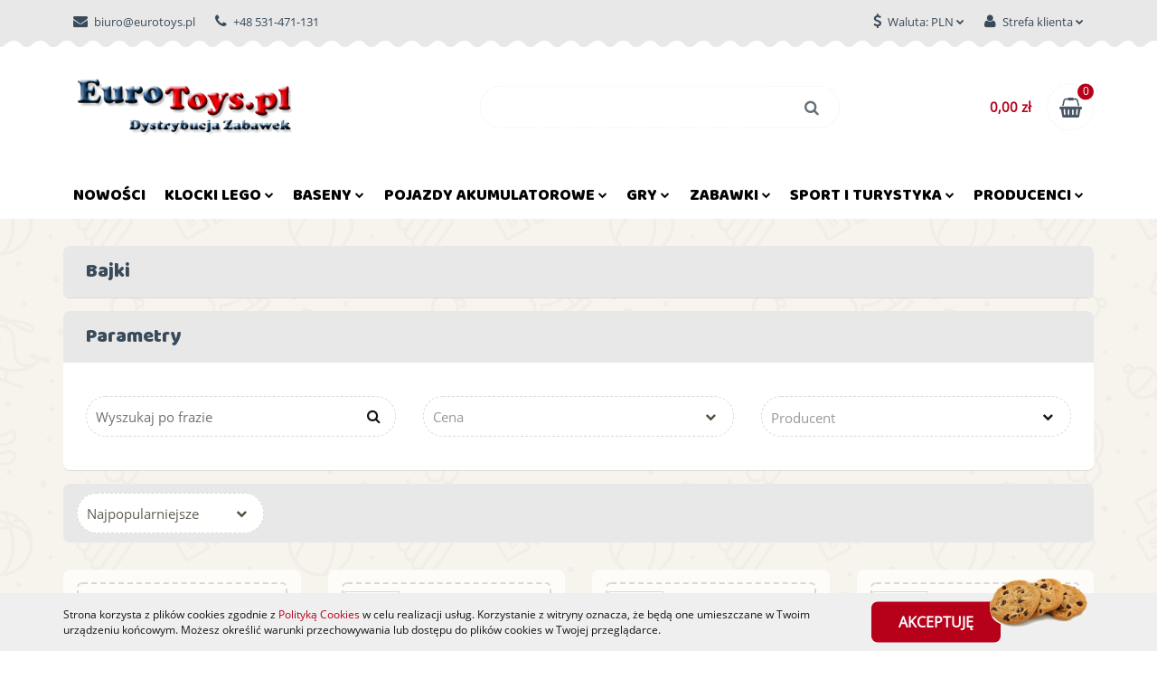

--- FILE ---
content_type: text/html; charset=utf-8
request_url: https://eurotoys.pl/Bajki-c3007
body_size: 28216
content:
<!DOCTYPE html>
<html lang="pl" currency="PLN"  class=" ">
	<head>
		<meta http-equiv="Content-Type" content="text/html; charset=UTF-8" />
		<meta name="description" content=" ">
		<meta name="keywords" content="hurtownia, internetowy, klocki LEGO, markowe zabawki, gry,">
					<meta name="generator" content="Sky-Shop">
						<meta name="author" content="EuroToys - działa na oprogramowaniu sklepów internetowych Sky-Shop.pl">
		<meta name="viewport" content="width=device-width, initial-scale=1.0">
		<meta name="skin_id" content="toysrwd">
		<meta property="og:title" content="Bajki &gt; eurotoys.pl">
		<meta property="og:description" content=" ">
					<meta property="og:image" content="https://eurotoys.pl/upload/magicznezabawk/logos//N2.png">
			<meta property="og:image:type" content="image/png">
			<meta property="og:image:width" content="">
			<meta property="og:image:height" content="">
			<link rel="image_src" href="https://eurotoys.pl/upload/magicznezabawk/logos//N2.png">
							<link rel="shortcut icon" href="/upload/magicznezabawk/favicon.png">
											<link rel="canonical" href="https://eurotoys.pl/Bajki-c3007">
						<title>Bajki &gt; eurotoys.pl</title>
		

				



<!-- edrone -->












	<script id="ceneo_opinie" type="text/javascript">(function(w,d,s,i,dl){w._ceneo = w._ceneo || function () {
		w._ceneo.e = w._ceneo.e || []; w._ceneo.e.push(arguments); };
		w._ceneo.e = w._ceneo.e || [];dl=dl===undefined?"dataLayer":dl;
		const f = d.getElementsByTagName(s)[0], j = d.createElement(s); j.defer = true;
		j.src = "https://ssl.ceneo.pl/ct/v5/script.js?accountGuid=" + i + "&t=" +
				Date.now() + (dl ? "&dl=" + dl : ''); f.parentNode.insertBefore(j, f);
	})(window, document, "script", "70b20193-cf4e-4cad-9400-b66f2dc50507");</script>
		<script type="text/javascript">

			function imageLoaded(element, target = "prev") {
				let siblingElement;
				if (target === "prev") {
					siblingElement = element.previousElementSibling;
				} else if (target === "link") {
					siblingElement = element.parentElement.previousElementSibling;
				}
				if (siblingElement && (siblingElement.classList.contains("fa") || siblingElement.classList.contains("icon-refresh"))) {
					siblingElement.style.display = "none";
				}
			}
			</script>

        
		<link rel="stylesheet" href="/view/new/userContent/magicznezabawk/style.css?v=816">
		
		
		<script src="/view/new/scheme/public/_common/js/libs/promise/promise.min.js"></script>
		<script src="/view/new/scheme/public/_common/js/libs/jquery/jquery.min.js"></script>
		<script src="/view/new/scheme/public/_common/js/libs/angularjs/angularjs.min.js"></script>
	</head>
	<body 		  data-coupon-codes-active="1"
		  data-free-delivery-info-active="0"
		  data-generate-pdf-config="OFF"
		  data-hide-price="0"
		  data-is-user-logged-id="0"
		  data-loyalty-points-active="0"
		  data-cart-simple-info-quantity="0"
		  data-cart-simple-info-price="0,00 zł"
		  data-base="PLN"
		  data-used="PLN|zł"
		  data-rates="'PLN':1,'EUR':4.0652884615385"
		  data-decimal-hide="0"
		  data-decimal=","
		  data-thousand=" "
		   data-js-hash="539d1f28e8"		  		  		  class="		  		  		  		  "
		  		  		  		  		  data-hurt-price-type="netto_brutto"
		  data-hurt-price-text=""
		  		  data-tax="23"
	>
		
		
		


<div id="aria-live" role="alert" aria-live="assertive" class="sr-only">&nbsp;</div>
<main class="skyshop-container" data-ng-app="SkyShopModule">
		

<div class="mod-header-3-wrapper" data-ng-controller="CartCtrl" data-ng-init="init({type: 'QUICK_CART', turnOffSales: 0})">
		
<md-sidenav ng-cloak md-component-id="mobile-cart" class="md-sidenav-right position-fixed" sidenav-swipe>
    <md-content layout-padding="">
        <div class="dropdown dropdown-quick-cart">
            
  <ul data-ng-if="data.cartSelected || data.hidePrice" class="quick-cart-products-wrapper products">
    <li data-ng-if="!data.cartSelected.items.length" class="quick-cart-empty-wrapper">
      <div class="quick-cart-empty-title">
        Koszyk jest pusty
      </div>
    </li>
    <li data-ng-if="data.cartSelected.items.length && item.type !== 'GRATIS_PRODUCT'" class="quick-cart-products__item" data-nosnippet data-ng-repeat="item in data.cartSelected.items track by item.id">
      <div class="container-fluid">
        <div class="row product">
          <div>
            <button data-ng-click="openProductPage(item.product)" data-ng-disabled="isApiPending">
              <img class="product-image"
                   data-ng-srcset="[{[item.product.photo.url]}] 125w"
                   sizes="(max-width: 1200px) 125px, 125px"
                   data-ng-src="[{[item.product.photo.url]}]"
                   alt="[{[item.product.name]}]"/>
            </button>
          </div>
          <div>
            <button data-ng-click="openProductPage(item.product)" data-ng-disabled="isApiPending">
              <span class="product-name" data-ng-bind="item.product.name"></span>
            </button>
            <span class="product-total">
            <span data-ng-bind="item.quantity"></span> x <span data-ng-bind-html="item.unitPriceSummary | priceFormat:'netto_brutto'"></span>
          </span>
          </div>
          <div>
            <i class="close-shape"
               is-disabled="isApiPending"
               remove-list-item
               parent-selector-to-remove="'li'"
               collapse-animation="true"
               click="deleteCartItem(item.id)"></i>
          </div>
        </div>
      </div>
    </li>
  </ul>
  <div data-ng-if="data.cartSelected || data.hidePrice" class="quick-cart-products-actions">
    <div class="quick-cart-products-actions__summary">
      <div data-ng-if="cartFinalDiscountByFreeDelivery() || (data.cartFreeDelivery && data.cartFreeDelivery.status !== data.cartFreeDeliveryStatuses.NOT_AVAILABLE)" class="quick-cart-products-actions__summary-delivery">
        <div data-ng-if="!cartFinalDiscountByFreeDelivery()  && data.cartFreeDelivery.missingAmount > 0" class="summary-element cart-is-free-shipment">
          <span>Do bezpłatnej dostawy brakuje</span>
          <span data-ng-bind-html="data.cartFreeDelivery | priceFormat: 'brutto'">-,--</span>
        </div>
        <div data-ng-if="cartFinalDiscountByFreeDelivery() || data.cartFreeDelivery.missingAmount <= 0" class="summary-element free-shipment-wrapper">
          <i class="fa fa-truck"></i>
          <span class="value-upper free-shipment-info">Darmowa dostawa!</span>
        </div>
        <div>
        </div>
      </div>

      <div class="quick-cart-products-actions__summary-total-price">
        <span>Suma Netto</span>
        <span data-ng-if="!data.hidePrice" class="value" data-ng-bind-html="data.cartSelected.priceSummary | priceFormat:'netto_brutto':true">0,00 zł</span>
        <span data-ng-if="data.hidePrice" class="hide-price-text"></span>
      </div>
            <div class="quick-cart-products-actions__summary-total-price" data-ng-class="{'quick-cart-products-actions__summary-total-price-no-padding':data.cartSelected.priceSummary.final.gross != data.cartSelected.priceSummary.base.gross}">
        <span>Suma Brutto</span>
        <span data-ng-if="!data.hidePrice" class="value" data-ng-bind-html="data.cartSelected.priceSummary | priceFormat:'brutto':true">0,00 zł</span>
        <span data-ng-if="data.hidePrice" class="hide-price-text"></span>
      </div>
            <div class="quick-cart-products-actions__summary-discount-info" data-ng-if="data.cartSelected.priceSummary.final.gross != data.cartSelected.priceSummary.base.gross">
        <small>Cena uwzględnia rabaty</small>
      </div>
    </div>
    <button data-ng-disabled="isApiPending" type="button" class="btn btn-primary btn-block" data-ng-click="goToCart()">
      Realizuj zamówienie
    </button>
  </div>
  <!--googleon: all-->
        </div>
    </md-content>
</md-sidenav>		<header id="header" class="mod-header-3 ">
					
<section class="cookies hidden bottom">
  <div class="container">
    <div class="row">
      <div class="col-xs-8">
        <span>Strona korzysta z plików cookies zgodnie z <a href="http://customizedrwd.mysky-shop.pl/news/n/134/Polityka-cookies">Polityką Cookies</a> w celu realizacji usług. Korzystanie z witryny oznacza, że będą one umieszczane w Twoim urządzeniu końcowym. Możesz określić warunki przechowywania lub dostępu do plików cookies w Twojej przeglądarce.</span>
      </div>
      <div class="col-xs-4">
        <button type="button" class="btn btn-primary core_acceptCookies">Akceptuję</button>
        <div class="cookie-bg-block" style="background-image: url('/view/new/scheme/public/_common/img/cookies.png')"></div>
      </div>
    </div>
  </div>
</section>
				
<section class="mobile-search">
  <span class="title">Szukaj</span>
  <i class="close-shape"></i>
    <form method="GET" action="/category/#top">
      <div class="inputs-wrapper clearbox">
        <input class="input-field " type="text" name="q" product-per-page="4" value="" placeholder="wyszukaj w sklepie..." autocomplete="off"  />
        <i class="clearbox_button"></i>
                <input type="submit" value="Szukaj" class="btn btn-primary btn-block">
      </div>
          </form>
</section>
		
		<section class="top-bar">
			<div class="ss-container">
				<div class="top-bar-content">
					<div class="pull-left">
						
<ul>
      <li data-type="email" class="hidden-on-mobile">
      <span class="link static">
                  <a href="mailto:biuro@eurotoys.pl">
            <span class="helper-icon">
              <i class="fa fa-at"></i>
            </span>
            biuro@eurotoys.pl
          </a>
              </span>
    </li>
        <li data-type="phone" class="hidden-on-mobile">
      <span class="link static">
                  <a href="tel:+48 531-471-131">
            <span class="helper-icon">
              <i class="fa fa-phone"></i>
            </span>
            +48 531-471-131
          </a>
              </span>
    </li>
                                                                                        <li id="mobile-open-contact" class="hidden-on-desktop">
      <span class="link static">
        <a href="#">
          <span class="helper-icon">
            <i class="fa fa-envelope"></i>
          </span>
          <i class="fa fa-chevron-down"></i>
        </a>
      </span>
    </li>
  </ul>
					</div>
					<div class="pull-right">
						<ul>
																						<li>
									<span class="link">
										<span class="helper-icon">
											<i class="fa fa-usd"></i>
										</span>
										<span class="hidden-on-mobile">Waluta: <span data-select-currency-name>PLN</span></span> <i class="fa fa-chevron-down"></i>
									</span>
									<div class="dropdown">
										<ul>
																							<li class="active" data-select-currency-active>
													<a href="#" data-select-currency="PLN|zł">PLN</a>
												</li>
																							<li class="" data-select-currency-active>
													<a href="#" data-select-currency="EUR|€">EUR</a>
												</li>
																					</ul>
									</div>
								</li>
															
  <li>
    <span class="link">
      <span class="helper-icon">
        <i class="fa fa-user"></i>
      </span>
      <span class="hidden-on-mobile">Strefa klienta</span> <i class="fa fa-chevron-down"></i>    </span>
    <div class="dropdown">
      <ul>
        <li>
          <a href="/login/">Zaloguj się</a>
        </li>
        <li>
          <a href="/register/">Zarejestruj się</a>
        </li>
                <li>
          <a href="/ticket/add/" rel="nofollow"></a>
        </li>
              </ul>
    </div>
  </li>
														
<li cy-data="headerCart" data-ng-click="openMobileCart($event)" data-ng-mouseenter="loadMobileCart()" class="top_bar_item_list_item quick-cart  hidden-on-desktop ">
    <span class="link">
        <span class="helper-icon">
              <i class="fa fa-shopping-basket"></i>
          </span>
                    <span class="hidden-on-mobile">Koszyk</span> (<span data-ng-bind="data.cartAmount">0</span>) <i class="fa fa-chevron-down hidden-on-mobile"></i>
             </span>
        <div ng-cloak data-ng-if="data.initCartAmount" class="dropdown dropdown-quick-cart">
        
  <ul data-ng-if="data.cartSelected || data.hidePrice" class="quick-cart-products-wrapper products">
    <li data-ng-if="!data.cartSelected.items.length" class="quick-cart-empty-wrapper">
      <div class="quick-cart-empty-title">
        Koszyk jest pusty
      </div>
    </li>
    <li data-ng-if="data.cartSelected.items.length && item.type !== 'GRATIS_PRODUCT'" class="quick-cart-products__item" data-nosnippet data-ng-repeat="item in data.cartSelected.items track by item.id">
      <div class="container-fluid">
        <div class="row product">
          <div>
            <button data-ng-click="openProductPage(item.product)" data-ng-disabled="isApiPending">
              <img class="product-image"
                   data-ng-srcset="[{[item.product.photo.url]}] 125w"
                   sizes="(max-width: 1200px) 125px, 125px"
                   data-ng-src="[{[item.product.photo.url]}]"
                   alt="[{[item.product.name]}]"/>
            </button>
          </div>
          <div>
            <button data-ng-click="openProductPage(item.product)" data-ng-disabled="isApiPending">
              <span class="product-name" data-ng-bind="item.product.name"></span>
            </button>
            <span class="product-total">
            <span data-ng-bind="item.quantity"></span> x <span data-ng-bind-html="item.unitPriceSummary | priceFormat:'netto_brutto'"></span>
          </span>
          </div>
          <div>
            <i class="close-shape"
               is-disabled="isApiPending"
               remove-list-item
               parent-selector-to-remove="'li'"
               collapse-animation="true"
               click="deleteCartItem(item.id)"></i>
          </div>
        </div>
      </div>
    </li>
  </ul>
  <div data-ng-if="data.cartSelected || data.hidePrice" class="quick-cart-products-actions">
    <div class="quick-cart-products-actions__summary">
      <div data-ng-if="cartFinalDiscountByFreeDelivery() || (data.cartFreeDelivery && data.cartFreeDelivery.status !== data.cartFreeDeliveryStatuses.NOT_AVAILABLE)" class="quick-cart-products-actions__summary-delivery">
        <div data-ng-if="!cartFinalDiscountByFreeDelivery()  && data.cartFreeDelivery.missingAmount > 0" class="summary-element cart-is-free-shipment">
          <span>Do bezpłatnej dostawy brakuje</span>
          <span data-ng-bind-html="data.cartFreeDelivery | priceFormat: 'brutto'">-,--</span>
        </div>
        <div data-ng-if="cartFinalDiscountByFreeDelivery() || data.cartFreeDelivery.missingAmount <= 0" class="summary-element free-shipment-wrapper">
          <i class="fa fa-truck"></i>
          <span class="value-upper free-shipment-info">Darmowa dostawa!</span>
        </div>
        <div>
        </div>
      </div>

      <div class="quick-cart-products-actions__summary-total-price">
        <span>Suma Netto</span>
        <span data-ng-if="!data.hidePrice" class="value" data-ng-bind-html="data.cartSelected.priceSummary | priceFormat:'netto_brutto':true">0,00 zł</span>
        <span data-ng-if="data.hidePrice" class="hide-price-text"></span>
      </div>
            <div class="quick-cart-products-actions__summary-total-price" data-ng-class="{'quick-cart-products-actions__summary-total-price-no-padding':data.cartSelected.priceSummary.final.gross != data.cartSelected.priceSummary.base.gross}">
        <span>Suma Brutto</span>
        <span data-ng-if="!data.hidePrice" class="value" data-ng-bind-html="data.cartSelected.priceSummary | priceFormat:'brutto':true">0,00 zł</span>
        <span data-ng-if="data.hidePrice" class="hide-price-text"></span>
      </div>
            <div class="quick-cart-products-actions__summary-discount-info" data-ng-if="data.cartSelected.priceSummary.final.gross != data.cartSelected.priceSummary.base.gross">
        <small>Cena uwzględnia rabaty</small>
      </div>
    </div>
    <button data-ng-disabled="isApiPending" type="button" class="btn btn-primary btn-block" data-ng-click="goToCart()">
      Realizuj zamówienie
    </button>
  </div>
  <!--googleon: all-->
    </div>
    </li>													</ul>
					</div>
				</div>
			</div>
		</section>
		<section class="sub-header">
			<div class="ss-container sub-header-content">
				<a href="/" class="logo" itemscope itemtype="http://schema.org/LocalBusiness">
					<img src="/upload/magicznezabawk/logos//N2.png" data-src-old-browser="" alt=" EuroToys " />
				</a>
				<ul class="mobile-actions">
					<li id="mobile-open-search">
						<i class="fa fa-search"></i>
					</li>
					<li id="mobile-open-menu">
						<i class="fa fa-bars"></i>
					</li>
				</ul>
				<div class="search-box">
					<form method="GET" action="/category/#top">
						<input cy-data="headerSearch" class="input-field " type="text" name="q" value="" autocomplete="off"  />
												<input type="submit" value="" class="btn btn-primary btn-block">
											</form>
				</div>
								
<div cy-data="headerCart" class="quick-cart">
  <a href="/cart/" rel="nofollow">
    <div class="price">
            <span data-ng-bind-html="data.cartPriceSummary | priceFormat:'':false:'final':'0,00 zł'">0,00 zł</span>
      
    </div>
    <div class="basket-wrapper">
      <i class="fa fa-shopping-basket"></i>
      <div class="counter"><span data-ng-bind="data.cartAmount">0</span></div>
    </div>
  </a>
    <div ng-cloak data-ng-if="data.initCartAmount" class="dropdown dropdown-quick-cart">
    
  <ul data-ng-if="data.cartSelected || data.hidePrice" class="quick-cart-products-wrapper products">
    <li data-ng-if="!data.cartSelected.items.length" class="quick-cart-empty-wrapper">
      <div class="quick-cart-empty-title">
        Koszyk jest pusty
      </div>
    </li>
    <li data-ng-if="data.cartSelected.items.length && item.type !== 'GRATIS_PRODUCT'" class="quick-cart-products__item" data-nosnippet data-ng-repeat="item in data.cartSelected.items track by item.id">
      <div class="container-fluid">
        <div class="row product">
          <div>
            <button data-ng-click="openProductPage(item.product)" data-ng-disabled="isApiPending">
              <img class="product-image"
                   data-ng-srcset="[{[item.product.photo.url]}] 125w"
                   sizes="(max-width: 1200px) 125px, 125px"
                   data-ng-src="[{[item.product.photo.url]}]"
                   alt="[{[item.product.name]}]"/>
            </button>
          </div>
          <div>
            <button data-ng-click="openProductPage(item.product)" data-ng-disabled="isApiPending">
              <span class="product-name" data-ng-bind="item.product.name"></span>
            </button>
            <span class="product-total">
            <span data-ng-bind="item.quantity"></span> x <span data-ng-bind-html="item.unitPriceSummary | priceFormat:'netto_brutto'"></span>
          </span>
          </div>
          <div>
            <i class="close-shape"
               is-disabled="isApiPending"
               remove-list-item
               parent-selector-to-remove="'li'"
               collapse-animation="true"
               click="deleteCartItem(item.id)"></i>
          </div>
        </div>
      </div>
    </li>
  </ul>
  <div data-ng-if="data.cartSelected || data.hidePrice" class="quick-cart-products-actions">
    <div class="quick-cart-products-actions__summary">
      <div data-ng-if="cartFinalDiscountByFreeDelivery() || (data.cartFreeDelivery && data.cartFreeDelivery.status !== data.cartFreeDeliveryStatuses.NOT_AVAILABLE)" class="quick-cart-products-actions__summary-delivery">
        <div data-ng-if="!cartFinalDiscountByFreeDelivery()  && data.cartFreeDelivery.missingAmount > 0" class="summary-element cart-is-free-shipment">
          <span>Do bezpłatnej dostawy brakuje</span>
          <span data-ng-bind-html="data.cartFreeDelivery | priceFormat: 'brutto'">-,--</span>
        </div>
        <div data-ng-if="cartFinalDiscountByFreeDelivery() || data.cartFreeDelivery.missingAmount <= 0" class="summary-element free-shipment-wrapper">
          <i class="fa fa-truck"></i>
          <span class="value-upper free-shipment-info">Darmowa dostawa!</span>
        </div>
        <div>
        </div>
      </div>

      <div class="quick-cart-products-actions__summary-total-price">
        <span>Suma Netto</span>
        <span data-ng-if="!data.hidePrice" class="value" data-ng-bind-html="data.cartSelected.priceSummary | priceFormat:'netto_brutto':true">0,00 zł</span>
        <span data-ng-if="data.hidePrice" class="hide-price-text"></span>
      </div>
            <div class="quick-cart-products-actions__summary-total-price" data-ng-class="{'quick-cart-products-actions__summary-total-price-no-padding':data.cartSelected.priceSummary.final.gross != data.cartSelected.priceSummary.base.gross}">
        <span>Suma Brutto</span>
        <span data-ng-if="!data.hidePrice" class="value" data-ng-bind-html="data.cartSelected.priceSummary | priceFormat:'brutto':true">0,00 zł</span>
        <span data-ng-if="data.hidePrice" class="hide-price-text"></span>
      </div>
            <div class="quick-cart-products-actions__summary-discount-info" data-ng-if="data.cartSelected.priceSummary.final.gross != data.cartSelected.priceSummary.base.gross">
        <small>Cena uwzględnia rabaty</small>
      </div>
    </div>
    <button data-ng-disabled="isApiPending" type="button" class="btn btn-primary btn-block" data-ng-click="goToCart()">
      Realizuj zamówienie
    </button>
  </div>
  <!--googleon: all-->
  </div>
  </div>							</div>
		</section>
		<section id="sticky-header" data-sticky="no">
			<div class="sky-container">
				
<div class="sticky-header__wrapper">
    <a href="/" class="sticky-header_content__logo">
        <img src="/upload/magicznezabawk/logos//N2.png" data-src-old-browser="" alt=" EuroToys " />
    </a>
    <section class="sticky-header_content__menu smart-menu" data-action="inline">
        <ul class="sticky-header_content__menu_list">
            
            <li>
      <a href="/category/c/new" target="_blank">
        Nowości
      </a>
    </li>
  


      <li class="full-width click">
              <a>
              Klocki LEGO
        <i class="fa fa-chevron-down"></i>
      </a>
      <div class="dropdown">
        <div class="row">
                                                    <div class="col-xs-12 col-sm-4 col-md-3">
                  <div class="cat-title more">
                    <a href="/LEGO-R-c3221">LEGO(R)</a>
                  </div>
                                      <ul>
                                              <li>
                          <a href="/Animal-Crossing-c3257">Animal Crossing</a>
                        </li>
                                              <li>
                          <a href="/Architecture-c3236">Architecture</a>
                        </li>
                                              <li>
                          <a href="/Art-c2641">Art</a>
                        </li>
                                              <li>
                          <a href="/Avatar-c2914">Avatar</a>
                        </li>
                                              <li>
                          <a href="/Boost-c2648">Boost</a>
                        </li>
                                              <li>
                          <a href="/Botanical-Collection-c4002">Botanical Collection</a>
                        </li>
                                              <li>
                          <a href="/BrickHeadz-c3020">BrickHeadz</a>
                        </li>
                                              <li>
                          <a href="/City-c3228">City</a>
                        </li>
                                              <li>
                          <a href="/Classic-c2636">Classic</a>
                        </li>
                                              <li>
                          <a href="/Creator-c3234">Creator</a>
                        </li>
                                              <li>
                          <a href="/Creator-Expert-c2482">Creator Expert</a>
                        </li>
                                              <li>
                          <a href="/Disney-c3232">Disney</a>
                        </li>
                                              <li>
                          <a href="/Disney-Princess-c3226">Disney Princess</a>
                        </li>
                                              <li>
                          <a href="/Dots-c2629">Dots</a>
                        </li>
                                              <li>
                          <a href="/Dreamzzz-c3004">Dreamzzz</a>
                        </li>
                                              <li>
                          <a href="/Duplo-c3231">Duplo</a>
                        </li>
                                              <li>
                          <a href="/Friends-c3225">Friends</a>
                        </li>
                                              <li>
                          <a href="/Fortnite-c3320">Fortnite</a>
                        </li>
                                              <li>
                          <a href="/Functions-c2621">Functions</a>
                        </li>
                                              <li>
                          <a href="/Gabbys-Dollhouse-c3224">Gabby's Dollhouse</a>
                        </li>
                                              <li>
                          <a href="/Harry-Potter-c3230">Harry Potter</a>
                        </li>
                                              <li>
                          <a href="/Icons-c2910">Icons</a>
                        </li>
                                              <li>
                          <a href="/Ideas-c2642">Ideas</a>
                        </li>
                                              <li>
                          <a href="/Jurassic-World-c2647">Jurassic World</a>
                        </li>
                                              <li>
                          <a href="/MARVEL-c2895">MARVEL</a>
                        </li>
                                              <li>
                          <a href="/Mickey-and-Friends-c2633">Mickey and Friends</a>
                        </li>
                                              <li>
                          <a href="/Minecraft-c3233">Minecraft</a>
                        </li>
                                              <li>
                          <a href="/Minifigurki-Saszetki-c2417">Minifigurki Saszetki</a>
                        </li>
                                              <li>
                          <a href="/Minions-c2639">Minions</a>
                        </li>
                                              <li>
                          <a href="/Ninjago-c3229">Ninjago</a>
                        </li>
                                              <li>
                          <a href="/Powered-UP-c2486">Powered UP</a>
                        </li>
                                              <li>
                          <a href="/Sonic-c3011">Sonic</a>
                        </li>
                                              <li>
                          <a href="/Speed-Champions-c2634">Speed Champions</a>
                        </li>
                                              <li>
                          <a href="/Star-Wars-c3222">Star Wars</a>
                        </li>
                                              <li>
                          <a href="/Super-Heroes-c3227">Super Heroes</a>
                        </li>
                                              <li>
                          <a href="/Super-Mario-c2623">Super Mario</a>
                        </li>
                                              <li>
                          <a href="/Technic-c2625">Technic</a>
                        </li>
                                              <li>
                          <a href="/Vidiyo-c2637">Vidiyo</a>
                        </li>
                                              <li>
                          <a href="/Lego-Specials-c3018">Lego Specials</a>
                        </li>
                                              <li>
                          <a href="/Lego-Dodatki-c3235">Lego Dodatki</a>
                        </li>
                                              <li>
                          <a href="/Akcesoria-c4179">Akcesoria</a>
                        </li>
                                          </ul>
                                  </div>
                                            </div>
      </div>
    </li>
        


      <li class="full-width click">
              <a>
              Baseny
        <i class="fa fa-chevron-down"></i>
      </a>
      <div class="dropdown">
        <div class="row">
                                                    <div class="col-xs-12 col-sm-4 col-md-3">
                  <div class="cat-title more">
                    <a href="/Baseny-i-akcesoria-c603">Baseny i akcesoria</a>
                  </div>
                                      <ul>
                                              <li>
                          <a href="/Akcesoria-basenowe-c2736">Akcesoria basenowe</a>
                        </li>
                                              <li>
                          <a href="/Akcesoria-do-plywania-c2737">Akcesoria do pływania</a>
                        </li>
                                              <li>
                          <a href="/Baseny-dla-dzieci-c2738">Baseny dla dzieci</a>
                        </li>
                                              <li>
                          <a href="/Baseny-panelowe-c2742">Baseny panelowe</a>
                        </li>
                                              <li>
                          <a href="/Baseny-stelazowe-c2743">Baseny stelażowe</a>
                        </li>
                                              <li>
                          <a href="/Baseny-rozporowe-c2744">Baseny rozporowe</a>
                        </li>
                                              <li>
                          <a href="/Spa-i-jacuzzi-c2745">Spa i jacuzzi</a>
                        </li>
                                          </ul>
                                  </div>
                                                        <div class="col-xs-12 col-sm-4 col-md-3">
                  <div class="cat-title more">
                    <a href="/Akcesoria-basenowe-c2736">Akcesoria basenowe</a>
                  </div>
                                      <ul>
                                              <li>
                          <a href="/Dmuchane-c3170">Dmuchane</a>
                        </li>
                                          </ul>
                                  </div>
                                                        <div class="col-xs-12 col-sm-4 col-md-3">
                  <div class="cat-title more">
                    <a href="/Akcesoria-do-plywania-c2737">Akcesoria do pływania</a>
                  </div>
                                      <ul>
                                              <li>
                          <a href="/Nurkowanie-c3171">Nurkowanie</a>
                        </li>
                                          </ul>
                                  </div>
                                                        <div class="col-xs-12 col-sm-4 col-md-3">
                  <div class="cat-title more">
                    <a href="/Baseny-dla-dzieci-c2738">Baseny dla dzieci</a>
                  </div>
                                      <ul>
                                              <li>
                          <a href="/Dmuchane-c3174">Dmuchane</a>
                        </li>
                                          </ul>
                                  </div>
                                            </div>
      </div>
    </li>
        


      <li class="full-width click">
              <a>
              Pojazdy akumulatorowe
        <i class="fa fa-chevron-down"></i>
      </a>
      <div class="dropdown">
        <div class="row">
                                                    <div class="col-xs-12 col-sm-4 col-md-3">
                  <div class="cat-title more">
                    <a href="/Pojazdy-i-rowery-c2424">Pojazdy i rowery</a>
                  </div>
                                      <ul>
                                              <li>
                          <a href="/Pojazdy-akumulatorowe-c2739">Pojazdy akumulatorowe</a>
                        </li>
                                              <li>
                          <a href="/Pojazdy-zdalnie-sterowane-c2740">Pojazdy zdalnie sterowane</a>
                        </li>
                                              <li>
                          <a href="/Rowery-i-gokarty-c2741">Rowery i gokarty</a>
                        </li>
                                              <li>
                          <a href="/Tory-garaze-i-pozostale-c2758">Tory, garaże i pozostałe</a>
                        </li>
                                          </ul>
                                  </div>
                                            </div>
      </div>
    </li>
        


      <li class="full-width click">
              <a>
              Gry
        <i class="fa fa-chevron-down"></i>
      </a>
      <div class="dropdown">
        <div class="row">
                                                    <div class="col-xs-12 col-sm-4 col-md-3">
                  <div class="cat-title more">
                    <a href="/Gry-c2808">Gry</a>
                  </div>
                                      <ul>
                                              <li>
                          <a href="/Karty-c2809">Karty</a>
                        </li>
                                              <li>
                          <a href="/Fabularne-RPG-c2811">Fabularne (RPG)</a>
                        </li>
                                              <li>
                          <a href="/Planszowe-c2812">Planszowe</a>
                        </li>
                                              <li>
                          <a href="/Dodatki-c2813">Dodatki</a>
                        </li>
                                              <li>
                          <a href="/Towarzyskie-c2814">Towarzyskie</a>
                        </li>
                                              <li>
                          <a href="/Logiczne-c2819">Logiczne</a>
                        </li>
                                              <li>
                          <a href="/Zrecznosciowe-c2822">Zręcznościowe</a>
                        </li>
                                              <li>
                          <a href="/Dla-dzieci-c2823">Dla dzieci</a>
                        </li>
                                              <li>
                          <a href="/Akcesoria-do-gier-c2825">Akcesoria do gier</a>
                        </li>
                                              <li>
                          <a href="/Gry-planszowe-c2832">Gry planszowe</a>
                        </li>
                                              <li>
                          <a href="/Dla-mlodziezy-c2837">Dla młodzieży</a>
                        </li>
                                              <li>
                          <a href="/Edukacyjne-c2853">Edukacyjne</a>
                        </li>
                                              <li>
                          <a href="/Memo-c2855">Memo</a>
                        </li>
                                              <li>
                          <a href="/Domino-c2872">Domino</a>
                        </li>
                                              <li>
                          <a href="/Zestawy-c2896">Zestawy</a>
                        </li>
                                              <li>
                          <a href="/Jezykowe-c3086">Językowe</a>
                        </li>
                                              <li>
                          <a href="/Szachy-i-warcaby-c3090">Szachy i warcaby</a>
                        </li>
                                              <li>
                          <a href="/Chinczyk-c3091">Chińczyk</a>
                        </li>
                                              <li>
                          <a href="/Kolekcjonerskie-c3186">Kolekcjonerskie</a>
                        </li>
                                              <li>
                          <a href="/Poker-c3330">Poker</a>
                        </li>
                                              <li>
                          <a href="/Bierki-c3331">Bierki</a>
                        </li>
                                          </ul>
                                  </div>
                                            </div>
      </div>
    </li>
        


      <li class="full-width click">
              <a>
              Zabawki
        <i class="fa fa-chevron-down"></i>
      </a>
      <div class="dropdown">
        <div class="row">
                                                    <div class="col-xs-12 col-sm-4 col-md-3">
                  <div class="cat-title more">
                    <a href="/Zabawki-c2211">Zabawki</a>
                  </div>
                                      <ul>
                                              <li>
                          <a href="/Pojazdy-c2212">Pojazdy</a>
                        </li>
                                              <li>
                          <a href="/Hulajnogi-c2213">Hulajnogi</a>
                        </li>
                                              <li>
                          <a href="/Rowerki-trojkolowe-c2214">Rowerki trójkołowe</a>
                        </li>
                                              <li>
                          <a href="/Rowerki-biegowe-c2266">Rowerki biegowe</a>
                        </li>
                                              <li>
                          <a href="/Klocki-c2806">Klocki</a>
                        </li>
                                              <li>
                          <a href="/Maskotki-c2810">Maskotki</a>
                        </li>
                                              <li>
                          <a href="/Edukacyjne-c2816">Edukacyjne</a>
                        </li>
                                              <li>
                          <a href="/Zabawki-kreatywne-c2817">Zabawki kreatywne</a>
                        </li>
                                              <li>
                          <a href="/Interaktywne-c2821">Interaktywne</a>
                        </li>
                                              <li>
                          <a href="/Zabawa-w-dom-c2829">Zabawa w dom</a>
                        </li>
                                              <li>
                          <a href="/Figurki-c2831">Figurki</a>
                        </li>
                                              <li>
                          <a href="/Lalki-c2840">Lalki</a>
                        </li>
                                              <li>
                          <a href="/Puzzle-c2844">Puzzle</a>
                        </li>
                                              <li>
                          <a href="/Bal-przebierancow-c2856">Bal przebierańców</a>
                        </li>
                                              <li>
                          <a href="/Kreatywne-c2861">Kreatywne</a>
                        </li>
                                              <li>
                          <a href="/Dla-niemowlat-c2871">Dla niemowląt</a>
                        </li>
                                              <li>
                          <a href="/Zrecznosciowe-c2890">Zręcznościowe</a>
                        </li>
                                              <li>
                          <a href="/Bron-c2897">Broń</a>
                        </li>
                                              <li>
                          <a href="/Logiczne-c2904">Logiczne</a>
                        </li>
                                              <li>
                          <a href="/Pluszowe-c2907">Pluszowe</a>
                        </li>
                                              <li>
                          <a href="/Do-kapieli-c2911">Do kąpieli</a>
                        </li>
                                              <li>
                          <a href="/Zdalnie-sterowane-c2916">Zdalnie sterowane</a>
                        </li>
                                              <li>
                          <a href="/Dla-najmlodszych-c2933">Dla najmłodszych</a>
                        </li>
                                              <li>
                          <a href="/Sortery-c3030">Sortery</a>
                        </li>
                                              <li>
                          <a href="/Towarzyskie-c3092">Towarzyskie</a>
                        </li>
                                              <li>
                          <a href="/Zabawki-drewniane-c3093">Zabawki drewniane</a>
                        </li>
                                              <li>
                          <a href="/Tablice-c3182">Tablice</a>
                        </li>
                                              <li>
                          <a href="/Impulsowe-c3206">Impulsowe</a>
                        </li>
                                              <li>
                          <a href="/Dla-chlopcow-c3214">Dla chłopców</a>
                        </li>
                                              <li>
                          <a href="/Instrumenty-muzyczne-c3215">Instrumenty muzyczne</a>
                        </li>
                                              <li>
                          <a href="/Konie-i-jezdziki-c2748">Konie i jezdziki</a>
                        </li>
                                              <li>
                          <a href="/Zabawa-w-dom-c2751">Zabawa w dom</a>
                        </li>
                                              <li>
                          <a href="/Psi-Patrol-c2759">Psi Patrol</a>
                        </li>
                                              <li>
                          <a href="/Zabawki-muzyczne-c2753">Zabawki muzyczne</a>
                        </li>
                                              <li>
                          <a href="/Zabawki-edukacyjne-c2754">Zabawki edukacyjne</a>
                        </li>
                                              <li>
                          <a href="/Sport-i-rekreacja-c3258">Sport i rekreacja</a>
                        </li>
                                              <li>
                          <a href="/Tatuaze-c3323">Tatuaże</a>
                        </li>
                                              <li>
                          <a href="/Sensoryczne-c3343">Sensoryczne</a>
                        </li>
                                              <li>
                          <a href="/Roboty-c3346">Roboty</a>
                        </li>
                                              <li>
                          <a href="/Wiatraki-c3423">Wiatraki</a>
                        </li>
                                              <li>
                          <a href="/Baczki-c3424">Bączki</a>
                        </li>
                                              <li>
                          <a href="/Sztuczki-magiczne-c3452">Sztuczki magiczne</a>
                        </li>
                                              <li>
                          <a href="/Swiecace-w-ciemnosciach-c3467">Świecące w ciemnościach</a>
                        </li>
                                              <li>
                          <a href="/Na-biegunach-c3500">Na biegunach</a>
                        </li>
                                              <li>
                          <a href="/Odgrywanie-rol-c3587">Odgrywanie ról</a>
                        </li>
                                              <li>
                          <a href="/Pojazdy-i-zestawy-c3592">Pojazdy i zestawy</a>
                        </li>
                                              <li>
                          <a href="/Pistolety-i-karabiny-c3597">Pistolety i karabiny</a>
                        </li>
                                              <li>
                          <a href="/Zabawki-kreatywne-i-plastyczne-c3602">Zabawki kreatywne i plastyczne</a>
                        </li>
                                              <li>
                          <a href="/Zabawki-sportowe-c3605">Zabawki sportowe</a>
                        </li>
                                              <li>
                          <a href="/Zabawki-dla-najmlodszych-c3609">Zabawki dla najmłodszych</a>
                        </li>
                                              <li>
                          <a href="/Gry-i-klocki-c3640">Gry i klocki</a>
                        </li>
                                              <li>
                          <a href="/Konie-i-jezdziki-c3651">Konie i jeździki</a>
                        </li>
                                              <li>
                          <a href="/Drony-c3712">Drony</a>
                        </li>
                                              <li>
                          <a href="/Hot-Wheels-R-c4062">Hot Wheels(R)</a>
                        </li>
                                              <li>
                          <a href="/Zabawki-dla-niemowlat-c4073">Zabawki dla niemowląt</a>
                        </li>
                                              <li>
                          <a href="/Autka-traktory-samoloty-c4075">Autka, traktory, samoloty</a>
                        </li>
                                              <li>
                          <a href="/Modele-zdalnie-sterowane-RC-c4076">Modele zdalnie sterowane RC</a>
                        </li>
                                              <li>
                          <a href="/Kosmetyki-c4078">Kosmetyki</a>
                        </li>
                                              <li>
                          <a href="/Kostiumy-i-gadzety-c4081">Kostiumy i gadżety</a>
                        </li>
                                              <li>
                          <a href="/Zabawki-plastyczne-c4083">Zabawki plastyczne</a>
                        </li>
                                              <li>
                          <a href="/Zabawki-militarne-c4084">Zabawki militarne</a>
                        </li>
                                              <li>
                          <a href="/Domki-namioty-ogrodowe-c4096">Domki, namioty ogrodowe</a>
                        </li>
                                              <li>
                          <a href="/Modele-do-sklejania-c4097">Modele do sklejania</a>
                        </li>
                                              <li>
                          <a href="/Zabawki-do-kapieli-c4098">Zabawki do kąpieli</a>
                        </li>
                                              <li>
                          <a href="/Zabawki-ogrodowe-c4099">Zabawki ogrodowe</a>
                        </li>
                                              <li>
                          <a href="/Pluszaki-i-maskotki-c4101">Pluszaki i maskotki</a>
                        </li>
                                              <li>
                          <a href="/Ksiazki-dla-dzieci-c4108">Książki dla dzieci</a>
                        </li>
                                              <li>
                          <a href="/Naprasowanki-c4112">Naprasowanki</a>
                        </li>
                                              <li>
                          <a href="/Banki-mydlane-c4118">Bańki mydlane</a>
                        </li>
                                              <li>
                          <a href="/Kolejki-i-tory-c4119">Kolejki i tory</a>
                        </li>
                                              <li>
                          <a href="/Dekoracje-pokoju-c4121">Dekoracje pokoju</a>
                        </li>
                                              <li>
                          <a href="/Piaskownice-i-foremki-c4123">Piaskownice i foremki</a>
                        </li>
                                              <li>
                          <a href="/Agd-kuchnie-dla-dzieci-c4125">Agd kuchnie dla dzieci</a>
                        </li>
                                              <li>
                          <a href="/Gumki-koraliki-i-ozdoby-c4140">Gumki, koraliki i ozdoby</a>
                        </li>
                                              <li>
                          <a href="/Konie-na-biegunach-skoczki-c4141">Konie na biegunach, skoczki</a>
                        </li>
                                              <li>
                          <a href="/Dla-dzieci-c4157">Dla dzieci</a>
                        </li>
                                          </ul>
                                  </div>
                                            </div>
      </div>
    </li>
        


      <li class="full-width click">
              <a>
              Sport i turystyka
        <i class="fa fa-chevron-down"></i>
      </a>
      <div class="dropdown">
        <div class="row">
                                                    <div class="col-xs-12 col-sm-4 col-md-3">
                  <div class="cat-title more">
                    <a href="/Sport-i-rekreacja-c3168">Sport i rekreacja</a>
                  </div>
                                      <ul>
                                              <li>
                          <a href="/Trampoliny-c2747">Trampoliny</a>
                        </li>
                                              <li>
                          <a href="/Pojazdy-c2870">Pojazdy</a>
                        </li>
                                              <li>
                          <a href="/Rolki-i-Lyzwy-c2746">Rolki i Łyżwy</a>
                        </li>
                                              <li>
                          <a href="/Ogrodowe-c2899">Ogrodowe</a>
                        </li>
                                              <li>
                          <a href="/Stoly-do-gier-c2755">Stoły do gier</a>
                        </li>
                                              <li>
                          <a href="/Sport-c2935">Sport</a>
                        </li>
                                              <li>
                          <a href="/Pilki-c2893">Piłki</a>
                        </li>
                                              <li>
                          <a href="/Artykuly-sportowe-c2756">Artykuły sportowe</a>
                        </li>
                                              <li>
                          <a href="/Artykuly-rekreacyjne-c2757">Artykuly rekreacyjne</a>
                        </li>
                                              <li>
                          <a href="/Wypoczynek-c3172">Wypoczynek</a>
                        </li>
                                              <li>
                          <a href="/Banki-mydlane-c2931">Bańki mydlane</a>
                        </li>
                                              <li>
                          <a href="/Do-piasku-c3179">Do piasku</a>
                        </li>
                                              <li>
                          <a href="/Do-wody-c3211">Do wody</a>
                        </li>
                                              <li>
                          <a href="/Skakanki-c3213">Skakanki</a>
                        </li>
                                              <li>
                          <a href="/Baseny-c3262">Baseny</a>
                        </li>
                                              <li>
                          <a href="/Sporty-walki-c3407">Sporty walki</a>
                        </li>
                                              <li>
                          <a href="/Koszykowka-siatkowka-pilka-reczna-c3446">Koszykówka, siatkówka, piłka ręczna</a>
                        </li>
                                              <li>
                          <a href="/Dart-c3449">Dart</a>
                        </li>
                                              <li>
                          <a href="/Tenis-ping-pong-c3515">Tenis, ping-pong</a>
                        </li>
                                              <li>
                          <a href="/Pompki-c3520">Pompki</a>
                        </li>
                                          </ul>
                                  </div>
                                            </div>
      </div>
    </li>
        


        
<li class="full-width click many-rows-producers">
  <a   >
  Producenci
  <span class="helper-arrow">
          <i class="fa fa-chevron-down"></i>
        </span>
  </a>
  <div class="dropdown">
    <div class="row">
            <div class=" col-sm-4 col-md-3  col-xs-12">
        <div class="cat-title producer-title">
          <a href="/Aksjomat/pr/211291">Aksjomat</a>
        </div>
      </div>
            <div class=" col-sm-4 col-md-3  col-xs-12">
        <div class="cat-title producer-title">
          <a href="/Alexander/pr/210947">Alexander</a>
        </div>
      </div>
            <div class=" col-sm-4 col-md-3  col-xs-12">
        <div class="cat-title producer-title">
          <a href="/Ameet/pr/210713">Ameet</a>
        </div>
      </div>
            <div class=" col-sm-4 col-md-3  col-xs-12">
        <div class="cat-title producer-title">
          <a href="/Anlily/pr/210929">Anlily</a>
        </div>
      </div>
            <div class=" col-sm-4 col-md-3  col-xs-12">
        <div class="cat-title producer-title">
          <a href="/Bard-Centrum-Gier/pr/210698">Bard Centrum Gier</a>
        </div>
      </div>
            <div class=" col-sm-4 col-md-3  col-xs-12">
        <div class="cat-title producer-title">
          <a href="/Beppe/pr/210949">Beppe</a>
        </div>
      </div>
            <div class=" col-sm-4 col-md-3  col-xs-12">
        <div class="cat-title producer-title">
          <a href="/Bestway/pr/2380">Bestway</a>
        </div>
      </div>
            <div class=" col-sm-4 col-md-3  col-xs-12">
        <div class="cat-title producer-title">
          <a href="/BESTWAY-INTERNATIONAL-LIMITED/pr/210914">BESTWAY INTERNATIONAL LIMITED</a>
        </div>
      </div>
            <div class=" col-sm-4 col-md-3  col-xs-12">
        <div class="cat-title producer-title">
          <a href="/Bright-Starts/pr/210957">Bright Starts</a>
        </div>
      </div>
            <div class=" col-sm-4 col-md-3  col-xs-12">
        <div class="cat-title producer-title">
          <a href="/Castorland/pr/210959">Castorland</a>
        </div>
      </div>
            <div class=" col-sm-4 col-md-3  col-xs-12">
        <div class="cat-title producer-title">
          <a href="/CAT/pr/211335">CAT</a>
        </div>
      </div>
            <div class=" col-sm-4 col-md-3  col-xs-12">
        <div class="cat-title producer-title">
          <a href="/Chicco/pr/210913">Chicco</a>
        </div>
      </div>
            <div class=" col-sm-4 col-md-3  col-xs-12">
        <div class="cat-title producer-title">
          <a href="/Clementoni/pr/210941">Clementoni</a>
        </div>
      </div>
            <div class=" col-sm-4 col-md-3  col-xs-12">
        <div class="cat-title producer-title">
          <a href="/Cobi/pr/210693">Cobi</a>
        </div>
      </div>
            <div class=" col-sm-4 col-md-3  col-xs-12">
        <div class="cat-title producer-title">
          <a href="/CzuCzu/pr/210967">CzuCzu</a>
        </div>
      </div>
            <div class=" col-sm-4 col-md-3  col-xs-12">
        <div class="cat-title producer-title">
          <a href="/Disney-Baby/pr/210922">Disney Baby</a>
        </div>
      </div>
            <div class=" col-sm-4 col-md-3  col-xs-12">
        <div class="cat-title producer-title">
          <a href="/EE/pr/210953">EE</a>
        </div>
      </div>
            <div class=" col-sm-4 col-md-3  col-xs-12">
        <div class="cat-title producer-title">
          <a href="/Fisher-Price/pr/211287">Fisher- Price</a>
        </div>
      </div>
            <div class=" col-sm-4 col-md-3  col-xs-12">
        <div class="cat-title producer-title">
          <a href="/Fisher-Price/pr/210930">Fisher-Price</a>
        </div>
      </div>
            <div class=" col-sm-4 col-md-3  col-xs-12">
        <div class="cat-title producer-title">
          <a href="/GALAKTA/pr/210695">GALAKTA</a>
        </div>
      </div>
            <div class=" col-sm-4 col-md-3  col-xs-12">
        <div class="cat-title producer-title">
          <a href="/Goliath/pr/210802">Goliath</a>
        </div>
      </div>
            <div class=" col-sm-4 col-md-3  col-xs-12">
        <div class="cat-title producer-title">
          <a href="/HASBRO/pr/210701">HASBRO</a>
        </div>
      </div>
            <div class=" col-sm-4 col-md-3  col-xs-12">
        <div class="cat-title producer-title">
          <a href="/Hola/pr/210917">Hola</a>
        </div>
      </div>
            <div class=" col-sm-4 col-md-3  col-xs-12">
        <div class="cat-title producer-title">
          <a href="/Hudora/pr/210925">Hudora</a>
        </div>
      </div>
            <div class=" col-sm-4 col-md-3  col-xs-12">
        <div class="cat-title producer-title">
          <a href="/Ideyka/pr/211294">Ideyka</a>
        </div>
      </div>
            <div class=" col-sm-4 col-md-3  col-xs-12">
        <div class="cat-title producer-title">
          <a href="/IMPORT/pr/202482">IMPORT</a>
        </div>
      </div>
            <div class=" col-sm-4 col-md-3  col-xs-12">
        <div class="cat-title producer-title">
          <a href="/INNY/pr/187509">INNY</a>
        </div>
      </div>
            <div class=" col-sm-4 col-md-3  col-xs-12">
        <div class="cat-title producer-title">
          <a href="/INTEX/pr/2381">INTEX</a>
        </div>
      </div>
            <div class=" col-sm-4 col-md-3  col-xs-12">
        <div class="cat-title producer-title">
          <a href="/IUVI/pr/210804">IUVI</a>
        </div>
      </div>
            <div class=" col-sm-4 col-md-3  col-xs-12">
        <div class="cat-title producer-title">
          <a href="/IUVI-Games/pr/210694">IUVI Games</a>
        </div>
      </div>
            <div class=" col-sm-4 col-md-3  col-xs-12">
        <div class="cat-title producer-title">
          <a href="/Jawa/pr/210919">Jawa</a>
        </div>
      </div>
            <div class=" col-sm-4 col-md-3  col-xs-12">
        <div class="cat-title producer-title">
          <a href="/JOKOMISIADA/pr/210916">JOKOMISIADA</a>
        </div>
      </div>
            <div class=" col-sm-4 col-md-3  col-xs-12">
        <div class="cat-title producer-title">
          <a href="/Kapitan-Nauka/pr/210939">Kapitan Nauka</a>
        </div>
      </div>
            <div class=" col-sm-4 col-md-3  col-xs-12">
        <div class="cat-title producer-title">
          <a href="/Klein/pr/211288">Klein</a>
        </div>
      </div>
            <div class=" col-sm-4 col-md-3  col-xs-12">
        <div class="cat-title producer-title">
          <a href="/Kukuryku/pr/210715">Kukuryku</a>
        </div>
      </div>
            <div class=" col-sm-4 col-md-3  col-xs-12">
        <div class="cat-title producer-title">
          <a href="/LEGO/pr/210717">LEGO</a>
        </div>
      </div>
            <div class=" col-sm-4 col-md-3  col-xs-12">
        <div class="cat-title producer-title">
          <a href="/LEGO/pr/210806">LEGO</a>
        </div>
      </div>
            <div class=" col-sm-4 col-md-3  col-xs-12">
        <div class="cat-title producer-title">
          <a href="/LEGO-R/pr/210805">LEGO(R)</a>
        </div>
      </div>
            <div class=" col-sm-4 col-md-3  col-xs-12">
        <div class="cat-title producer-title">
          <a href="/Majorette/pr/211297">Majorette</a>
        </div>
      </div>
            <div class=" col-sm-4 col-md-3  col-xs-12">
        <div class="cat-title producer-title">
          <a href="/Malimas/pr/211298">Malimas</a>
        </div>
      </div>
            <div class=" col-sm-4 col-md-3  col-xs-12">
        <div class="cat-title producer-title">
          <a href="/Marioinex/pr/210970">Marioinex</a>
        </div>
      </div>
            <div class=" col-sm-4 col-md-3  col-xs-12">
        <div class="cat-title producer-title">
          <a href="/Marka-niezdefiniowana/pr/210954">Marka niezdefiniowana</a>
        </div>
      </div>
            <div class=" col-sm-4 col-md-3  col-xs-12">
        <div class="cat-title producer-title">
          <a href="/Mattel/pr/210699">Mattel</a>
        </div>
      </div>
            <div class=" col-sm-4 col-md-3  col-xs-12">
        <div class="cat-title producer-title">
          <a href="/Meli/pr/211293">Meli</a>
        </div>
      </div>
            <div class=" col-sm-4 col-md-3  col-xs-12">
        <div class="cat-title producer-title">
          <a href="/MGA/pr/206460">MGA</a>
        </div>
      </div>
            <div class=" col-sm-4 col-md-3  col-xs-12">
        <div class="cat-title producer-title">
          <a href="/Moms-Care/pr/211289">Mom's Care</a>
        </div>
      </div>
            <div class=" col-sm-4 col-md-3  col-xs-12">
        <div class="cat-title producer-title">
          <a href="/MPL-POWER-ELEKTRO/pr/210915">MPL POWER ELEKTRO</a>
        </div>
      </div>
            <div class=" col-sm-4 col-md-3  col-xs-12">
        <div class="cat-title producer-title">
          <a href="/Muduko/pr/210702">Muduko</a>
        </div>
      </div>
            <div class=" col-sm-4 col-md-3  col-xs-12">
        <div class="cat-title producer-title">
          <a href="/Multigra/pr/210932">Multigra</a>
        </div>
      </div>
            <div class=" col-sm-4 col-md-3  col-xs-12">
        <div class="cat-title producer-title">
          <a href="/Naplamki/pr/211292">Naplamki</a>
        </div>
      </div>
            <div class=" col-sm-4 col-md-3  col-xs-12">
        <div class="cat-title producer-title">
          <a href="/Nasza-Ksiegarnia/pr/210905">Nasza Księgarnia</a>
        </div>
      </div>
            <div class=" col-sm-4 col-md-3  col-xs-12">
        <div class="cat-title producer-title">
          <a href="/NHG/pr/211296">NHG</a>
        </div>
      </div>
            <div class=" col-sm-4 col-md-3  col-xs-12">
        <div class="cat-title producer-title">
          <a href="/NTCE/pr/210938">NTCE</a>
        </div>
      </div>
            <div class=" col-sm-4 col-md-3  col-xs-12">
        <div class="cat-title producer-title">
          <a href="/Piatnik/pr/210810">Piatnik</a>
        </div>
      </div>
            <div class=" col-sm-4 col-md-3  col-xs-12">
        <div class="cat-title producer-title">
          <a href="/Playmobil/pr/210955">Playmobil</a>
        </div>
      </div>
            <div class=" col-sm-4 col-md-3  col-xs-12">
        <div class="cat-title producer-title">
          <a href="/Producent-niezdefiniowany/pr/210923">Producent niezdefiniowany</a>
        </div>
      </div>
            <div class=" col-sm-4 col-md-3  col-xs-12">
        <div class="cat-title producer-title">
          <a href="/PsiPatrol/pr/105595">PsiPatrol</a>
        </div>
      </div>
            <div class=" col-sm-4 col-md-3  col-xs-12">
        <div class="cat-title producer-title">
          <a href="/RAMIZ/pr/210809">RAMIZ</a>
        </div>
      </div>
            <div class=" col-sm-4 col-md-3  col-xs-12">
        <div class="cat-title producer-title">
          <a href="/Ramiz-Sp-z-o-o/pr/210912">Ramiz Sp. z o.o.</a>
        </div>
      </div>
            <div class=" col-sm-4 col-md-3  col-xs-12">
        <div class="cat-title producer-title">
          <a href="/Rastar/pr/211087">Rastar</a>
        </div>
      </div>
            <div class=" col-sm-4 col-md-3  col-xs-12">
        <div class="cat-title producer-title">
          <a href="/Rastar-Group/pr/211088">Rastar Group</a>
        </div>
      </div>
            <div class=" col-sm-4 col-md-3  col-xs-12">
        <div class="cat-title producer-title">
          <a href="/Ravensburger/pr/210716">Ravensburger</a>
        </div>
      </div>
            <div class=" col-sm-4 col-md-3  col-xs-12">
        <div class="cat-title producer-title">
          <a href="/Rebel/pr/210697">Rebel</a>
        </div>
      </div>
            <div class=" col-sm-4 col-md-3  col-xs-12">
        <div class="cat-title producer-title">
          <a href="/ReDo/pr/210950">ReDo</a>
        </div>
      </div>
            <div class=" col-sm-4 col-md-3  col-xs-12">
        <div class="cat-title producer-title">
          <a href="/Revell/pr/210951">Revell</a>
        </div>
      </div>
            <div class=" col-sm-4 col-md-3  col-xs-12">
        <div class="cat-title producer-title">
          <a href="/RoyalBaby/pr/210926">RoyalBaby</a>
        </div>
      </div>
            <div class=" col-sm-4 col-md-3  col-xs-12">
        <div class="cat-title producer-title">
          <a href="/Schleich/pr/210931">Schleich</a>
        </div>
      </div>
            <div class=" col-sm-4 col-md-3  col-xs-12">
        <div class="cat-title producer-title">
          <a href="/Simba/pr/210801">Simba</a>
        </div>
      </div>
            <div class=" col-sm-4 col-md-3  col-xs-12">
        <div class="cat-title producer-title">
          <a href="/SkyFlyer/pr/210918">SkyFlyer</a>
        </div>
      </div>
            <div class=" col-sm-4 col-md-3  col-xs-12">
        <div class="cat-title producer-title">
          <a href="/SPIN-MASTER/pr/568">SPIN MASTER</a>
        </div>
      </div>
            <div class=" col-sm-4 col-md-3  col-xs-12">
        <div class="cat-title producer-title">
          <a href="/Stamp/pr/210936">Stamp</a>
        </div>
      </div>
            <div class=" col-sm-4 col-md-3  col-xs-12">
        <div class="cat-title producer-title">
          <a href="/Tiny-Bike/pr/210940">Tiny Bike</a>
        </div>
      </div>
            <div class=" col-sm-4 col-md-3  col-xs-12">
        <div class="cat-title producer-title">
          <a href="/TM-Toys/pr/210904">TM Toys</a>
        </div>
      </div>
            <div class=" col-sm-4 col-md-3  col-xs-12">
        <div class="cat-title producer-title">
          <a href="/TOMY/pr/211040">TOMY</a>
        </div>
      </div>
            <div class=" col-sm-4 col-md-3  col-xs-12">
        <div class="cat-title producer-title">
          <a href="/TUBAN/pr/210933">TUBAN</a>
        </div>
      </div>
            <div class=" col-sm-4 col-md-3  col-xs-12">
        <div class="cat-title producer-title">
          <a href="/TY/pr/210712">TY</a>
        </div>
      </div>
            <div class=" col-sm-4 col-md-3  col-xs-12">
        <div class="cat-title producer-title">
          <a href="/Vipera/pr/210920">Vipera</a>
        </div>
      </div>
          </div>
  </div>
</li>


            <li class="hamburger click sticky-hamburger">
                <a href="#">
                    <i class="fa fa-bars"></i>
                </a>
                <div class="dropdown">
                    <div class="row">
                        <div class="col-xs-12 smart-menu">
                            <ul class="hambureger-elements"></ul>
                        </div>
                    </div>
                </div>
            </li>
        </ul>
    </section>
    <section class="sticky-header_content__nav">
        <div class="inline-navigation">
            <ul>
                <li class="search">
								<span class="link">
									<span class="helper-icon">
										<i class="fa fa-search"></i>
									</span>
								</span>
                    <div class="dropdown">
                        <form method="GET" action="/category/#top">
                            <div class="inputs-wrapper">

                                <input class="input-field " type="text" name="q" value="" placeholder="wyszukaj w sklepie..." autocomplete="off">
                                
                                <input type="submit" value="Szukaj" class="btn btn-primary btn-block">

                            </div>
                                                    </form>
                    </div>
                </li>
                                                <li>
										<span class="link">
											<span class="helper-icon">
												<i class="fa fa-usd"></i>
											</span>
										</span>
                    <div class="dropdown">
                        <ul>
                                                        <li class="active" data-select-currency-active>
                                <a href="#" data-select-currency="PLN|zł">PLN</a>
                            </li>
                                                        <li class="" data-select-currency-active>
                                <a href="#" data-select-currency="EUR|€">EUR</a>
                            </li>
                                                    </ul>
                    </div>
                </li>
                                
  <li>
    <span class="link">
      <span class="helper-icon">
        <i class="fa fa-user"></i>
      </span>
          </span>
    <div class="dropdown">
      <ul>
        <li>
          <a href="/login/">Zaloguj się</a>
        </li>
        <li>
          <a href="/register/">Zarejestruj się</a>
        </li>
                <li>
          <a href="/ticket/add/" rel="nofollow"></a>
        </li>
              </ul>
    </div>
  </li>
                                <li ng-cloak class="quick-cart">
                    <span class="link">
                        <span class="helper-icon">
                            <i class="fa fa-shopping-basket"></i>
                        </span>
                    </span>
                                        <div data-ng-if="data.initCartAmount" class="dropdown dropdown-quick-cart">
                        
  <ul data-ng-if="data.cartSelected || data.hidePrice" class="quick-cart-products-wrapper products">
    <li data-ng-if="!data.cartSelected.items.length" class="quick-cart-empty-wrapper">
      <div class="quick-cart-empty-title">
        Koszyk jest pusty
      </div>
    </li>
    <li data-ng-if="data.cartSelected.items.length && item.type !== 'GRATIS_PRODUCT'" class="quick-cart-products__item" data-nosnippet data-ng-repeat="item in data.cartSelected.items track by item.id">
      <div class="container-fluid">
        <div class="row product">
          <div>
            <button data-ng-click="openProductPage(item.product)" data-ng-disabled="isApiPending">
              <img class="product-image"
                   data-ng-srcset="[{[item.product.photo.url]}] 125w"
                   sizes="(max-width: 1200px) 125px, 125px"
                   data-ng-src="[{[item.product.photo.url]}]"
                   alt="[{[item.product.name]}]"/>
            </button>
          </div>
          <div>
            <button data-ng-click="openProductPage(item.product)" data-ng-disabled="isApiPending">
              <span class="product-name" data-ng-bind="item.product.name"></span>
            </button>
            <span class="product-total">
            <span data-ng-bind="item.quantity"></span> x <span data-ng-bind-html="item.unitPriceSummary | priceFormat:'netto_brutto'"></span>
          </span>
          </div>
          <div>
            <i class="close-shape"
               is-disabled="isApiPending"
               remove-list-item
               parent-selector-to-remove="'li'"
               collapse-animation="true"
               click="deleteCartItem(item.id)"></i>
          </div>
        </div>
      </div>
    </li>
  </ul>
  <div data-ng-if="data.cartSelected || data.hidePrice" class="quick-cart-products-actions">
    <div class="quick-cart-products-actions__summary">
      <div data-ng-if="cartFinalDiscountByFreeDelivery() || (data.cartFreeDelivery && data.cartFreeDelivery.status !== data.cartFreeDeliveryStatuses.NOT_AVAILABLE)" class="quick-cart-products-actions__summary-delivery">
        <div data-ng-if="!cartFinalDiscountByFreeDelivery()  && data.cartFreeDelivery.missingAmount > 0" class="summary-element cart-is-free-shipment">
          <span>Do bezpłatnej dostawy brakuje</span>
          <span data-ng-bind-html="data.cartFreeDelivery | priceFormat: 'brutto'">-,--</span>
        </div>
        <div data-ng-if="cartFinalDiscountByFreeDelivery() || data.cartFreeDelivery.missingAmount <= 0" class="summary-element free-shipment-wrapper">
          <i class="fa fa-truck"></i>
          <span class="value-upper free-shipment-info">Darmowa dostawa!</span>
        </div>
        <div>
        </div>
      </div>

      <div class="quick-cart-products-actions__summary-total-price">
        <span>Suma Netto</span>
        <span data-ng-if="!data.hidePrice" class="value" data-ng-bind-html="data.cartSelected.priceSummary | priceFormat:'netto_brutto':true">0,00 zł</span>
        <span data-ng-if="data.hidePrice" class="hide-price-text"></span>
      </div>
            <div class="quick-cart-products-actions__summary-total-price" data-ng-class="{'quick-cart-products-actions__summary-total-price-no-padding':data.cartSelected.priceSummary.final.gross != data.cartSelected.priceSummary.base.gross}">
        <span>Suma Brutto</span>
        <span data-ng-if="!data.hidePrice" class="value" data-ng-bind-html="data.cartSelected.priceSummary | priceFormat:'brutto':true">0,00 zł</span>
        <span data-ng-if="data.hidePrice" class="hide-price-text"></span>
      </div>
            <div class="quick-cart-products-actions__summary-discount-info" data-ng-if="data.cartSelected.priceSummary.final.gross != data.cartSelected.priceSummary.base.gross">
        <small>Cena uwzględnia rabaty</small>
      </div>
    </div>
    <button data-ng-disabled="isApiPending" type="button" class="btn btn-primary btn-block" data-ng-click="goToCart()">
      Realizuj zamówienie
    </button>
  </div>
  <!--googleon: all-->
                    </div>
                                    </li>
                            </ul>
        </div>
    </section>
</div>

			</div>
		</section>
		<div class="ss-container">
			<section class="menu menu-calculate smart-menu" data-action="inline">
				<ul>
					
            <li>
      <a href="/category/c/new" target="_blank">
        Nowości
      </a>
    </li>
  


      <li class="full-width click">
              <a>
              Klocki LEGO
        <i class="fa fa-chevron-down"></i>
      </a>
      <div class="dropdown">
        <div class="row">
                                                    <div class="col-xs-12 col-sm-4 col-md-3">
                  <div class="cat-title more">
                    <a href="/LEGO-R-c3221">LEGO(R)</a>
                  </div>
                                      <ul>
                                              <li>
                          <a href="/Animal-Crossing-c3257">Animal Crossing</a>
                        </li>
                                              <li>
                          <a href="/Architecture-c3236">Architecture</a>
                        </li>
                                              <li>
                          <a href="/Art-c2641">Art</a>
                        </li>
                                              <li>
                          <a href="/Avatar-c2914">Avatar</a>
                        </li>
                                              <li>
                          <a href="/Boost-c2648">Boost</a>
                        </li>
                                              <li>
                          <a href="/Botanical-Collection-c4002">Botanical Collection</a>
                        </li>
                                              <li>
                          <a href="/BrickHeadz-c3020">BrickHeadz</a>
                        </li>
                                              <li>
                          <a href="/City-c3228">City</a>
                        </li>
                                              <li>
                          <a href="/Classic-c2636">Classic</a>
                        </li>
                                              <li>
                          <a href="/Creator-c3234">Creator</a>
                        </li>
                                              <li>
                          <a href="/Creator-Expert-c2482">Creator Expert</a>
                        </li>
                                              <li>
                          <a href="/Disney-c3232">Disney</a>
                        </li>
                                              <li>
                          <a href="/Disney-Princess-c3226">Disney Princess</a>
                        </li>
                                              <li>
                          <a href="/Dots-c2629">Dots</a>
                        </li>
                                              <li>
                          <a href="/Dreamzzz-c3004">Dreamzzz</a>
                        </li>
                                              <li>
                          <a href="/Duplo-c3231">Duplo</a>
                        </li>
                                              <li>
                          <a href="/Friends-c3225">Friends</a>
                        </li>
                                              <li>
                          <a href="/Fortnite-c3320">Fortnite</a>
                        </li>
                                              <li>
                          <a href="/Functions-c2621">Functions</a>
                        </li>
                                              <li>
                          <a href="/Gabbys-Dollhouse-c3224">Gabby's Dollhouse</a>
                        </li>
                                              <li>
                          <a href="/Harry-Potter-c3230">Harry Potter</a>
                        </li>
                                              <li>
                          <a href="/Icons-c2910">Icons</a>
                        </li>
                                              <li>
                          <a href="/Ideas-c2642">Ideas</a>
                        </li>
                                              <li>
                          <a href="/Jurassic-World-c2647">Jurassic World</a>
                        </li>
                                              <li>
                          <a href="/MARVEL-c2895">MARVEL</a>
                        </li>
                                              <li>
                          <a href="/Mickey-and-Friends-c2633">Mickey and Friends</a>
                        </li>
                                              <li>
                          <a href="/Minecraft-c3233">Minecraft</a>
                        </li>
                                              <li>
                          <a href="/Minifigurki-Saszetki-c2417">Minifigurki Saszetki</a>
                        </li>
                                              <li>
                          <a href="/Minions-c2639">Minions</a>
                        </li>
                                              <li>
                          <a href="/Ninjago-c3229">Ninjago</a>
                        </li>
                                              <li>
                          <a href="/Powered-UP-c2486">Powered UP</a>
                        </li>
                                              <li>
                          <a href="/Sonic-c3011">Sonic</a>
                        </li>
                                              <li>
                          <a href="/Speed-Champions-c2634">Speed Champions</a>
                        </li>
                                              <li>
                          <a href="/Star-Wars-c3222">Star Wars</a>
                        </li>
                                              <li>
                          <a href="/Super-Heroes-c3227">Super Heroes</a>
                        </li>
                                              <li>
                          <a href="/Super-Mario-c2623">Super Mario</a>
                        </li>
                                              <li>
                          <a href="/Technic-c2625">Technic</a>
                        </li>
                                              <li>
                          <a href="/Vidiyo-c2637">Vidiyo</a>
                        </li>
                                              <li>
                          <a href="/Lego-Specials-c3018">Lego Specials</a>
                        </li>
                                              <li>
                          <a href="/Lego-Dodatki-c3235">Lego Dodatki</a>
                        </li>
                                              <li>
                          <a href="/Akcesoria-c4179">Akcesoria</a>
                        </li>
                                          </ul>
                                  </div>
                                            </div>
      </div>
    </li>
        


      <li class="full-width click">
              <a>
              Baseny
        <i class="fa fa-chevron-down"></i>
      </a>
      <div class="dropdown">
        <div class="row">
                                                    <div class="col-xs-12 col-sm-4 col-md-3">
                  <div class="cat-title more">
                    <a href="/Baseny-i-akcesoria-c603">Baseny i akcesoria</a>
                  </div>
                                      <ul>
                                              <li>
                          <a href="/Akcesoria-basenowe-c2736">Akcesoria basenowe</a>
                        </li>
                                              <li>
                          <a href="/Akcesoria-do-plywania-c2737">Akcesoria do pływania</a>
                        </li>
                                              <li>
                          <a href="/Baseny-dla-dzieci-c2738">Baseny dla dzieci</a>
                        </li>
                                              <li>
                          <a href="/Baseny-panelowe-c2742">Baseny panelowe</a>
                        </li>
                                              <li>
                          <a href="/Baseny-stelazowe-c2743">Baseny stelażowe</a>
                        </li>
                                              <li>
                          <a href="/Baseny-rozporowe-c2744">Baseny rozporowe</a>
                        </li>
                                              <li>
                          <a href="/Spa-i-jacuzzi-c2745">Spa i jacuzzi</a>
                        </li>
                                          </ul>
                                  </div>
                                                        <div class="col-xs-12 col-sm-4 col-md-3">
                  <div class="cat-title more">
                    <a href="/Akcesoria-basenowe-c2736">Akcesoria basenowe</a>
                  </div>
                                      <ul>
                                              <li>
                          <a href="/Dmuchane-c3170">Dmuchane</a>
                        </li>
                                          </ul>
                                  </div>
                                                        <div class="col-xs-12 col-sm-4 col-md-3">
                  <div class="cat-title more">
                    <a href="/Akcesoria-do-plywania-c2737">Akcesoria do pływania</a>
                  </div>
                                      <ul>
                                              <li>
                          <a href="/Nurkowanie-c3171">Nurkowanie</a>
                        </li>
                                          </ul>
                                  </div>
                                                        <div class="col-xs-12 col-sm-4 col-md-3">
                  <div class="cat-title more">
                    <a href="/Baseny-dla-dzieci-c2738">Baseny dla dzieci</a>
                  </div>
                                      <ul>
                                              <li>
                          <a href="/Dmuchane-c3174">Dmuchane</a>
                        </li>
                                          </ul>
                                  </div>
                                            </div>
      </div>
    </li>
        


      <li class="full-width click">
              <a>
              Pojazdy akumulatorowe
        <i class="fa fa-chevron-down"></i>
      </a>
      <div class="dropdown">
        <div class="row">
                                                    <div class="col-xs-12 col-sm-4 col-md-3">
                  <div class="cat-title more">
                    <a href="/Pojazdy-i-rowery-c2424">Pojazdy i rowery</a>
                  </div>
                                      <ul>
                                              <li>
                          <a href="/Pojazdy-akumulatorowe-c2739">Pojazdy akumulatorowe</a>
                        </li>
                                              <li>
                          <a href="/Pojazdy-zdalnie-sterowane-c2740">Pojazdy zdalnie sterowane</a>
                        </li>
                                              <li>
                          <a href="/Rowery-i-gokarty-c2741">Rowery i gokarty</a>
                        </li>
                                              <li>
                          <a href="/Tory-garaze-i-pozostale-c2758">Tory, garaże i pozostałe</a>
                        </li>
                                          </ul>
                                  </div>
                                            </div>
      </div>
    </li>
        


      <li class="full-width click">
              <a>
              Gry
        <i class="fa fa-chevron-down"></i>
      </a>
      <div class="dropdown">
        <div class="row">
                                                    <div class="col-xs-12 col-sm-4 col-md-3">
                  <div class="cat-title more">
                    <a href="/Gry-c2808">Gry</a>
                  </div>
                                      <ul>
                                              <li>
                          <a href="/Karty-c2809">Karty</a>
                        </li>
                                              <li>
                          <a href="/Fabularne-RPG-c2811">Fabularne (RPG)</a>
                        </li>
                                              <li>
                          <a href="/Planszowe-c2812">Planszowe</a>
                        </li>
                                              <li>
                          <a href="/Dodatki-c2813">Dodatki</a>
                        </li>
                                              <li>
                          <a href="/Towarzyskie-c2814">Towarzyskie</a>
                        </li>
                                              <li>
                          <a href="/Logiczne-c2819">Logiczne</a>
                        </li>
                                              <li>
                          <a href="/Zrecznosciowe-c2822">Zręcznościowe</a>
                        </li>
                                              <li>
                          <a href="/Dla-dzieci-c2823">Dla dzieci</a>
                        </li>
                                              <li>
                          <a href="/Akcesoria-do-gier-c2825">Akcesoria do gier</a>
                        </li>
                                              <li>
                          <a href="/Gry-planszowe-c2832">Gry planszowe</a>
                        </li>
                                              <li>
                          <a href="/Dla-mlodziezy-c2837">Dla młodzieży</a>
                        </li>
                                              <li>
                          <a href="/Edukacyjne-c2853">Edukacyjne</a>
                        </li>
                                              <li>
                          <a href="/Memo-c2855">Memo</a>
                        </li>
                                              <li>
                          <a href="/Domino-c2872">Domino</a>
                        </li>
                                              <li>
                          <a href="/Zestawy-c2896">Zestawy</a>
                        </li>
                                              <li>
                          <a href="/Jezykowe-c3086">Językowe</a>
                        </li>
                                              <li>
                          <a href="/Szachy-i-warcaby-c3090">Szachy i warcaby</a>
                        </li>
                                              <li>
                          <a href="/Chinczyk-c3091">Chińczyk</a>
                        </li>
                                              <li>
                          <a href="/Kolekcjonerskie-c3186">Kolekcjonerskie</a>
                        </li>
                                              <li>
                          <a href="/Poker-c3330">Poker</a>
                        </li>
                                              <li>
                          <a href="/Bierki-c3331">Bierki</a>
                        </li>
                                          </ul>
                                  </div>
                                            </div>
      </div>
    </li>
        


      <li class="full-width click">
              <a>
              Zabawki
        <i class="fa fa-chevron-down"></i>
      </a>
      <div class="dropdown">
        <div class="row">
                                                    <div class="col-xs-12 col-sm-4 col-md-3">
                  <div class="cat-title more">
                    <a href="/Zabawki-c2211">Zabawki</a>
                  </div>
                                      <ul>
                                              <li>
                          <a href="/Pojazdy-c2212">Pojazdy</a>
                        </li>
                                              <li>
                          <a href="/Hulajnogi-c2213">Hulajnogi</a>
                        </li>
                                              <li>
                          <a href="/Rowerki-trojkolowe-c2214">Rowerki trójkołowe</a>
                        </li>
                                              <li>
                          <a href="/Rowerki-biegowe-c2266">Rowerki biegowe</a>
                        </li>
                                              <li>
                          <a href="/Klocki-c2806">Klocki</a>
                        </li>
                                              <li>
                          <a href="/Maskotki-c2810">Maskotki</a>
                        </li>
                                              <li>
                          <a href="/Edukacyjne-c2816">Edukacyjne</a>
                        </li>
                                              <li>
                          <a href="/Zabawki-kreatywne-c2817">Zabawki kreatywne</a>
                        </li>
                                              <li>
                          <a href="/Interaktywne-c2821">Interaktywne</a>
                        </li>
                                              <li>
                          <a href="/Zabawa-w-dom-c2829">Zabawa w dom</a>
                        </li>
                                              <li>
                          <a href="/Figurki-c2831">Figurki</a>
                        </li>
                                              <li>
                          <a href="/Lalki-c2840">Lalki</a>
                        </li>
                                              <li>
                          <a href="/Puzzle-c2844">Puzzle</a>
                        </li>
                                              <li>
                          <a href="/Bal-przebierancow-c2856">Bal przebierańców</a>
                        </li>
                                              <li>
                          <a href="/Kreatywne-c2861">Kreatywne</a>
                        </li>
                                              <li>
                          <a href="/Dla-niemowlat-c2871">Dla niemowląt</a>
                        </li>
                                              <li>
                          <a href="/Zrecznosciowe-c2890">Zręcznościowe</a>
                        </li>
                                              <li>
                          <a href="/Bron-c2897">Broń</a>
                        </li>
                                              <li>
                          <a href="/Logiczne-c2904">Logiczne</a>
                        </li>
                                              <li>
                          <a href="/Pluszowe-c2907">Pluszowe</a>
                        </li>
                                              <li>
                          <a href="/Do-kapieli-c2911">Do kąpieli</a>
                        </li>
                                              <li>
                          <a href="/Zdalnie-sterowane-c2916">Zdalnie sterowane</a>
                        </li>
                                              <li>
                          <a href="/Dla-najmlodszych-c2933">Dla najmłodszych</a>
                        </li>
                                              <li>
                          <a href="/Sortery-c3030">Sortery</a>
                        </li>
                                              <li>
                          <a href="/Towarzyskie-c3092">Towarzyskie</a>
                        </li>
                                              <li>
                          <a href="/Zabawki-drewniane-c3093">Zabawki drewniane</a>
                        </li>
                                              <li>
                          <a href="/Tablice-c3182">Tablice</a>
                        </li>
                                              <li>
                          <a href="/Impulsowe-c3206">Impulsowe</a>
                        </li>
                                              <li>
                          <a href="/Dla-chlopcow-c3214">Dla chłopców</a>
                        </li>
                                              <li>
                          <a href="/Instrumenty-muzyczne-c3215">Instrumenty muzyczne</a>
                        </li>
                                              <li>
                          <a href="/Konie-i-jezdziki-c2748">Konie i jezdziki</a>
                        </li>
                                              <li>
                          <a href="/Zabawa-w-dom-c2751">Zabawa w dom</a>
                        </li>
                                              <li>
                          <a href="/Psi-Patrol-c2759">Psi Patrol</a>
                        </li>
                                              <li>
                          <a href="/Zabawki-muzyczne-c2753">Zabawki muzyczne</a>
                        </li>
                                              <li>
                          <a href="/Zabawki-edukacyjne-c2754">Zabawki edukacyjne</a>
                        </li>
                                              <li>
                          <a href="/Sport-i-rekreacja-c3258">Sport i rekreacja</a>
                        </li>
                                              <li>
                          <a href="/Tatuaze-c3323">Tatuaże</a>
                        </li>
                                              <li>
                          <a href="/Sensoryczne-c3343">Sensoryczne</a>
                        </li>
                                              <li>
                          <a href="/Roboty-c3346">Roboty</a>
                        </li>
                                              <li>
                          <a href="/Wiatraki-c3423">Wiatraki</a>
                        </li>
                                              <li>
                          <a href="/Baczki-c3424">Bączki</a>
                        </li>
                                              <li>
                          <a href="/Sztuczki-magiczne-c3452">Sztuczki magiczne</a>
                        </li>
                                              <li>
                          <a href="/Swiecace-w-ciemnosciach-c3467">Świecące w ciemnościach</a>
                        </li>
                                              <li>
                          <a href="/Na-biegunach-c3500">Na biegunach</a>
                        </li>
                                              <li>
                          <a href="/Odgrywanie-rol-c3587">Odgrywanie ról</a>
                        </li>
                                              <li>
                          <a href="/Pojazdy-i-zestawy-c3592">Pojazdy i zestawy</a>
                        </li>
                                              <li>
                          <a href="/Pistolety-i-karabiny-c3597">Pistolety i karabiny</a>
                        </li>
                                              <li>
                          <a href="/Zabawki-kreatywne-i-plastyczne-c3602">Zabawki kreatywne i plastyczne</a>
                        </li>
                                              <li>
                          <a href="/Zabawki-sportowe-c3605">Zabawki sportowe</a>
                        </li>
                                              <li>
                          <a href="/Zabawki-dla-najmlodszych-c3609">Zabawki dla najmłodszych</a>
                        </li>
                                              <li>
                          <a href="/Gry-i-klocki-c3640">Gry i klocki</a>
                        </li>
                                              <li>
                          <a href="/Konie-i-jezdziki-c3651">Konie i jeździki</a>
                        </li>
                                              <li>
                          <a href="/Drony-c3712">Drony</a>
                        </li>
                                              <li>
                          <a href="/Hot-Wheels-R-c4062">Hot Wheels(R)</a>
                        </li>
                                              <li>
                          <a href="/Zabawki-dla-niemowlat-c4073">Zabawki dla niemowląt</a>
                        </li>
                                              <li>
                          <a href="/Autka-traktory-samoloty-c4075">Autka, traktory, samoloty</a>
                        </li>
                                              <li>
                          <a href="/Modele-zdalnie-sterowane-RC-c4076">Modele zdalnie sterowane RC</a>
                        </li>
                                              <li>
                          <a href="/Kosmetyki-c4078">Kosmetyki</a>
                        </li>
                                              <li>
                          <a href="/Kostiumy-i-gadzety-c4081">Kostiumy i gadżety</a>
                        </li>
                                              <li>
                          <a href="/Zabawki-plastyczne-c4083">Zabawki plastyczne</a>
                        </li>
                                              <li>
                          <a href="/Zabawki-militarne-c4084">Zabawki militarne</a>
                        </li>
                                              <li>
                          <a href="/Domki-namioty-ogrodowe-c4096">Domki, namioty ogrodowe</a>
                        </li>
                                              <li>
                          <a href="/Modele-do-sklejania-c4097">Modele do sklejania</a>
                        </li>
                                              <li>
                          <a href="/Zabawki-do-kapieli-c4098">Zabawki do kąpieli</a>
                        </li>
                                              <li>
                          <a href="/Zabawki-ogrodowe-c4099">Zabawki ogrodowe</a>
                        </li>
                                              <li>
                          <a href="/Pluszaki-i-maskotki-c4101">Pluszaki i maskotki</a>
                        </li>
                                              <li>
                          <a href="/Ksiazki-dla-dzieci-c4108">Książki dla dzieci</a>
                        </li>
                                              <li>
                          <a href="/Naprasowanki-c4112">Naprasowanki</a>
                        </li>
                                              <li>
                          <a href="/Banki-mydlane-c4118">Bańki mydlane</a>
                        </li>
                                              <li>
                          <a href="/Kolejki-i-tory-c4119">Kolejki i tory</a>
                        </li>
                                              <li>
                          <a href="/Dekoracje-pokoju-c4121">Dekoracje pokoju</a>
                        </li>
                                              <li>
                          <a href="/Piaskownice-i-foremki-c4123">Piaskownice i foremki</a>
                        </li>
                                              <li>
                          <a href="/Agd-kuchnie-dla-dzieci-c4125">Agd kuchnie dla dzieci</a>
                        </li>
                                              <li>
                          <a href="/Gumki-koraliki-i-ozdoby-c4140">Gumki, koraliki i ozdoby</a>
                        </li>
                                              <li>
                          <a href="/Konie-na-biegunach-skoczki-c4141">Konie na biegunach, skoczki</a>
                        </li>
                                              <li>
                          <a href="/Dla-dzieci-c4157">Dla dzieci</a>
                        </li>
                                          </ul>
                                  </div>
                                            </div>
      </div>
    </li>
        


      <li class="full-width click">
              <a>
              Sport i turystyka
        <i class="fa fa-chevron-down"></i>
      </a>
      <div class="dropdown">
        <div class="row">
                                                    <div class="col-xs-12 col-sm-4 col-md-3">
                  <div class="cat-title more">
                    <a href="/Sport-i-rekreacja-c3168">Sport i rekreacja</a>
                  </div>
                                      <ul>
                                              <li>
                          <a href="/Trampoliny-c2747">Trampoliny</a>
                        </li>
                                              <li>
                          <a href="/Pojazdy-c2870">Pojazdy</a>
                        </li>
                                              <li>
                          <a href="/Rolki-i-Lyzwy-c2746">Rolki i Łyżwy</a>
                        </li>
                                              <li>
                          <a href="/Ogrodowe-c2899">Ogrodowe</a>
                        </li>
                                              <li>
                          <a href="/Stoly-do-gier-c2755">Stoły do gier</a>
                        </li>
                                              <li>
                          <a href="/Sport-c2935">Sport</a>
                        </li>
                                              <li>
                          <a href="/Pilki-c2893">Piłki</a>
                        </li>
                                              <li>
                          <a href="/Artykuly-sportowe-c2756">Artykuły sportowe</a>
                        </li>
                                              <li>
                          <a href="/Artykuly-rekreacyjne-c2757">Artykuly rekreacyjne</a>
                        </li>
                                              <li>
                          <a href="/Wypoczynek-c3172">Wypoczynek</a>
                        </li>
                                              <li>
                          <a href="/Banki-mydlane-c2931">Bańki mydlane</a>
                        </li>
                                              <li>
                          <a href="/Do-piasku-c3179">Do piasku</a>
                        </li>
                                              <li>
                          <a href="/Do-wody-c3211">Do wody</a>
                        </li>
                                              <li>
                          <a href="/Skakanki-c3213">Skakanki</a>
                        </li>
                                              <li>
                          <a href="/Baseny-c3262">Baseny</a>
                        </li>
                                              <li>
                          <a href="/Sporty-walki-c3407">Sporty walki</a>
                        </li>
                                              <li>
                          <a href="/Koszykowka-siatkowka-pilka-reczna-c3446">Koszykówka, siatkówka, piłka ręczna</a>
                        </li>
                                              <li>
                          <a href="/Dart-c3449">Dart</a>
                        </li>
                                              <li>
                          <a href="/Tenis-ping-pong-c3515">Tenis, ping-pong</a>
                        </li>
                                              <li>
                          <a href="/Pompki-c3520">Pompki</a>
                        </li>
                                          </ul>
                                  </div>
                                            </div>
      </div>
    </li>
        


        
<li class="full-width click many-rows-producers">
  <a   >
  Producenci
  <span class="helper-arrow">
          <i class="fa fa-chevron-down"></i>
        </span>
  </a>
  <div class="dropdown">
    <div class="row">
            <div class=" col-sm-4 col-md-3  col-xs-12">
        <div class="cat-title producer-title">
          <a href="/Aksjomat/pr/211291">Aksjomat</a>
        </div>
      </div>
            <div class=" col-sm-4 col-md-3  col-xs-12">
        <div class="cat-title producer-title">
          <a href="/Alexander/pr/210947">Alexander</a>
        </div>
      </div>
            <div class=" col-sm-4 col-md-3  col-xs-12">
        <div class="cat-title producer-title">
          <a href="/Ameet/pr/210713">Ameet</a>
        </div>
      </div>
            <div class=" col-sm-4 col-md-3  col-xs-12">
        <div class="cat-title producer-title">
          <a href="/Anlily/pr/210929">Anlily</a>
        </div>
      </div>
            <div class=" col-sm-4 col-md-3  col-xs-12">
        <div class="cat-title producer-title">
          <a href="/Bard-Centrum-Gier/pr/210698">Bard Centrum Gier</a>
        </div>
      </div>
            <div class=" col-sm-4 col-md-3  col-xs-12">
        <div class="cat-title producer-title">
          <a href="/Beppe/pr/210949">Beppe</a>
        </div>
      </div>
            <div class=" col-sm-4 col-md-3  col-xs-12">
        <div class="cat-title producer-title">
          <a href="/Bestway/pr/2380">Bestway</a>
        </div>
      </div>
            <div class=" col-sm-4 col-md-3  col-xs-12">
        <div class="cat-title producer-title">
          <a href="/BESTWAY-INTERNATIONAL-LIMITED/pr/210914">BESTWAY INTERNATIONAL LIMITED</a>
        </div>
      </div>
            <div class=" col-sm-4 col-md-3  col-xs-12">
        <div class="cat-title producer-title">
          <a href="/Bright-Starts/pr/210957">Bright Starts</a>
        </div>
      </div>
            <div class=" col-sm-4 col-md-3  col-xs-12">
        <div class="cat-title producer-title">
          <a href="/Castorland/pr/210959">Castorland</a>
        </div>
      </div>
            <div class=" col-sm-4 col-md-3  col-xs-12">
        <div class="cat-title producer-title">
          <a href="/CAT/pr/211335">CAT</a>
        </div>
      </div>
            <div class=" col-sm-4 col-md-3  col-xs-12">
        <div class="cat-title producer-title">
          <a href="/Chicco/pr/210913">Chicco</a>
        </div>
      </div>
            <div class=" col-sm-4 col-md-3  col-xs-12">
        <div class="cat-title producer-title">
          <a href="/Clementoni/pr/210941">Clementoni</a>
        </div>
      </div>
            <div class=" col-sm-4 col-md-3  col-xs-12">
        <div class="cat-title producer-title">
          <a href="/Cobi/pr/210693">Cobi</a>
        </div>
      </div>
            <div class=" col-sm-4 col-md-3  col-xs-12">
        <div class="cat-title producer-title">
          <a href="/CzuCzu/pr/210967">CzuCzu</a>
        </div>
      </div>
            <div class=" col-sm-4 col-md-3  col-xs-12">
        <div class="cat-title producer-title">
          <a href="/Disney-Baby/pr/210922">Disney Baby</a>
        </div>
      </div>
            <div class=" col-sm-4 col-md-3  col-xs-12">
        <div class="cat-title producer-title">
          <a href="/EE/pr/210953">EE</a>
        </div>
      </div>
            <div class=" col-sm-4 col-md-3  col-xs-12">
        <div class="cat-title producer-title">
          <a href="/Fisher-Price/pr/211287">Fisher- Price</a>
        </div>
      </div>
            <div class=" col-sm-4 col-md-3  col-xs-12">
        <div class="cat-title producer-title">
          <a href="/Fisher-Price/pr/210930">Fisher-Price</a>
        </div>
      </div>
            <div class=" col-sm-4 col-md-3  col-xs-12">
        <div class="cat-title producer-title">
          <a href="/GALAKTA/pr/210695">GALAKTA</a>
        </div>
      </div>
            <div class=" col-sm-4 col-md-3  col-xs-12">
        <div class="cat-title producer-title">
          <a href="/Goliath/pr/210802">Goliath</a>
        </div>
      </div>
            <div class=" col-sm-4 col-md-3  col-xs-12">
        <div class="cat-title producer-title">
          <a href="/HASBRO/pr/210701">HASBRO</a>
        </div>
      </div>
            <div class=" col-sm-4 col-md-3  col-xs-12">
        <div class="cat-title producer-title">
          <a href="/Hola/pr/210917">Hola</a>
        </div>
      </div>
            <div class=" col-sm-4 col-md-3  col-xs-12">
        <div class="cat-title producer-title">
          <a href="/Hudora/pr/210925">Hudora</a>
        </div>
      </div>
            <div class=" col-sm-4 col-md-3  col-xs-12">
        <div class="cat-title producer-title">
          <a href="/Ideyka/pr/211294">Ideyka</a>
        </div>
      </div>
            <div class=" col-sm-4 col-md-3  col-xs-12">
        <div class="cat-title producer-title">
          <a href="/IMPORT/pr/202482">IMPORT</a>
        </div>
      </div>
            <div class=" col-sm-4 col-md-3  col-xs-12">
        <div class="cat-title producer-title">
          <a href="/INNY/pr/187509">INNY</a>
        </div>
      </div>
            <div class=" col-sm-4 col-md-3  col-xs-12">
        <div class="cat-title producer-title">
          <a href="/INTEX/pr/2381">INTEX</a>
        </div>
      </div>
            <div class=" col-sm-4 col-md-3  col-xs-12">
        <div class="cat-title producer-title">
          <a href="/IUVI/pr/210804">IUVI</a>
        </div>
      </div>
            <div class=" col-sm-4 col-md-3  col-xs-12">
        <div class="cat-title producer-title">
          <a href="/IUVI-Games/pr/210694">IUVI Games</a>
        </div>
      </div>
            <div class=" col-sm-4 col-md-3  col-xs-12">
        <div class="cat-title producer-title">
          <a href="/Jawa/pr/210919">Jawa</a>
        </div>
      </div>
            <div class=" col-sm-4 col-md-3  col-xs-12">
        <div class="cat-title producer-title">
          <a href="/JOKOMISIADA/pr/210916">JOKOMISIADA</a>
        </div>
      </div>
            <div class=" col-sm-4 col-md-3  col-xs-12">
        <div class="cat-title producer-title">
          <a href="/Kapitan-Nauka/pr/210939">Kapitan Nauka</a>
        </div>
      </div>
            <div class=" col-sm-4 col-md-3  col-xs-12">
        <div class="cat-title producer-title">
          <a href="/Klein/pr/211288">Klein</a>
        </div>
      </div>
            <div class=" col-sm-4 col-md-3  col-xs-12">
        <div class="cat-title producer-title">
          <a href="/Kukuryku/pr/210715">Kukuryku</a>
        </div>
      </div>
            <div class=" col-sm-4 col-md-3  col-xs-12">
        <div class="cat-title producer-title">
          <a href="/LEGO/pr/210717">LEGO</a>
        </div>
      </div>
            <div class=" col-sm-4 col-md-3  col-xs-12">
        <div class="cat-title producer-title">
          <a href="/LEGO/pr/210806">LEGO</a>
        </div>
      </div>
            <div class=" col-sm-4 col-md-3  col-xs-12">
        <div class="cat-title producer-title">
          <a href="/LEGO-R/pr/210805">LEGO(R)</a>
        </div>
      </div>
            <div class=" col-sm-4 col-md-3  col-xs-12">
        <div class="cat-title producer-title">
          <a href="/Majorette/pr/211297">Majorette</a>
        </div>
      </div>
            <div class=" col-sm-4 col-md-3  col-xs-12">
        <div class="cat-title producer-title">
          <a href="/Malimas/pr/211298">Malimas</a>
        </div>
      </div>
            <div class=" col-sm-4 col-md-3  col-xs-12">
        <div class="cat-title producer-title">
          <a href="/Marioinex/pr/210970">Marioinex</a>
        </div>
      </div>
            <div class=" col-sm-4 col-md-3  col-xs-12">
        <div class="cat-title producer-title">
          <a href="/Marka-niezdefiniowana/pr/210954">Marka niezdefiniowana</a>
        </div>
      </div>
            <div class=" col-sm-4 col-md-3  col-xs-12">
        <div class="cat-title producer-title">
          <a href="/Mattel/pr/210699">Mattel</a>
        </div>
      </div>
            <div class=" col-sm-4 col-md-3  col-xs-12">
        <div class="cat-title producer-title">
          <a href="/Meli/pr/211293">Meli</a>
        </div>
      </div>
            <div class=" col-sm-4 col-md-3  col-xs-12">
        <div class="cat-title producer-title">
          <a href="/MGA/pr/206460">MGA</a>
        </div>
      </div>
            <div class=" col-sm-4 col-md-3  col-xs-12">
        <div class="cat-title producer-title">
          <a href="/Moms-Care/pr/211289">Mom's Care</a>
        </div>
      </div>
            <div class=" col-sm-4 col-md-3  col-xs-12">
        <div class="cat-title producer-title">
          <a href="/MPL-POWER-ELEKTRO/pr/210915">MPL POWER ELEKTRO</a>
        </div>
      </div>
            <div class=" col-sm-4 col-md-3  col-xs-12">
        <div class="cat-title producer-title">
          <a href="/Muduko/pr/210702">Muduko</a>
        </div>
      </div>
            <div class=" col-sm-4 col-md-3  col-xs-12">
        <div class="cat-title producer-title">
          <a href="/Multigra/pr/210932">Multigra</a>
        </div>
      </div>
            <div class=" col-sm-4 col-md-3  col-xs-12">
        <div class="cat-title producer-title">
          <a href="/Naplamki/pr/211292">Naplamki</a>
        </div>
      </div>
            <div class=" col-sm-4 col-md-3  col-xs-12">
        <div class="cat-title producer-title">
          <a href="/Nasza-Ksiegarnia/pr/210905">Nasza Księgarnia</a>
        </div>
      </div>
            <div class=" col-sm-4 col-md-3  col-xs-12">
        <div class="cat-title producer-title">
          <a href="/NHG/pr/211296">NHG</a>
        </div>
      </div>
            <div class=" col-sm-4 col-md-3  col-xs-12">
        <div class="cat-title producer-title">
          <a href="/NTCE/pr/210938">NTCE</a>
        </div>
      </div>
            <div class=" col-sm-4 col-md-3  col-xs-12">
        <div class="cat-title producer-title">
          <a href="/Piatnik/pr/210810">Piatnik</a>
        </div>
      </div>
            <div class=" col-sm-4 col-md-3  col-xs-12">
        <div class="cat-title producer-title">
          <a href="/Playmobil/pr/210955">Playmobil</a>
        </div>
      </div>
            <div class=" col-sm-4 col-md-3  col-xs-12">
        <div class="cat-title producer-title">
          <a href="/Producent-niezdefiniowany/pr/210923">Producent niezdefiniowany</a>
        </div>
      </div>
            <div class=" col-sm-4 col-md-3  col-xs-12">
        <div class="cat-title producer-title">
          <a href="/PsiPatrol/pr/105595">PsiPatrol</a>
        </div>
      </div>
            <div class=" col-sm-4 col-md-3  col-xs-12">
        <div class="cat-title producer-title">
          <a href="/RAMIZ/pr/210809">RAMIZ</a>
        </div>
      </div>
            <div class=" col-sm-4 col-md-3  col-xs-12">
        <div class="cat-title producer-title">
          <a href="/Ramiz-Sp-z-o-o/pr/210912">Ramiz Sp. z o.o.</a>
        </div>
      </div>
            <div class=" col-sm-4 col-md-3  col-xs-12">
        <div class="cat-title producer-title">
          <a href="/Rastar/pr/211087">Rastar</a>
        </div>
      </div>
            <div class=" col-sm-4 col-md-3  col-xs-12">
        <div class="cat-title producer-title">
          <a href="/Rastar-Group/pr/211088">Rastar Group</a>
        </div>
      </div>
            <div class=" col-sm-4 col-md-3  col-xs-12">
        <div class="cat-title producer-title">
          <a href="/Ravensburger/pr/210716">Ravensburger</a>
        </div>
      </div>
            <div class=" col-sm-4 col-md-3  col-xs-12">
        <div class="cat-title producer-title">
          <a href="/Rebel/pr/210697">Rebel</a>
        </div>
      </div>
            <div class=" col-sm-4 col-md-3  col-xs-12">
        <div class="cat-title producer-title">
          <a href="/ReDo/pr/210950">ReDo</a>
        </div>
      </div>
            <div class=" col-sm-4 col-md-3  col-xs-12">
        <div class="cat-title producer-title">
          <a href="/Revell/pr/210951">Revell</a>
        </div>
      </div>
            <div class=" col-sm-4 col-md-3  col-xs-12">
        <div class="cat-title producer-title">
          <a href="/RoyalBaby/pr/210926">RoyalBaby</a>
        </div>
      </div>
            <div class=" col-sm-4 col-md-3  col-xs-12">
        <div class="cat-title producer-title">
          <a href="/Schleich/pr/210931">Schleich</a>
        </div>
      </div>
            <div class=" col-sm-4 col-md-3  col-xs-12">
        <div class="cat-title producer-title">
          <a href="/Simba/pr/210801">Simba</a>
        </div>
      </div>
            <div class=" col-sm-4 col-md-3  col-xs-12">
        <div class="cat-title producer-title">
          <a href="/SkyFlyer/pr/210918">SkyFlyer</a>
        </div>
      </div>
            <div class=" col-sm-4 col-md-3  col-xs-12">
        <div class="cat-title producer-title">
          <a href="/SPIN-MASTER/pr/568">SPIN MASTER</a>
        </div>
      </div>
            <div class=" col-sm-4 col-md-3  col-xs-12">
        <div class="cat-title producer-title">
          <a href="/Stamp/pr/210936">Stamp</a>
        </div>
      </div>
            <div class=" col-sm-4 col-md-3  col-xs-12">
        <div class="cat-title producer-title">
          <a href="/Tiny-Bike/pr/210940">Tiny Bike</a>
        </div>
      </div>
            <div class=" col-sm-4 col-md-3  col-xs-12">
        <div class="cat-title producer-title">
          <a href="/TM-Toys/pr/210904">TM Toys</a>
        </div>
      </div>
            <div class=" col-sm-4 col-md-3  col-xs-12">
        <div class="cat-title producer-title">
          <a href="/TOMY/pr/211040">TOMY</a>
        </div>
      </div>
            <div class=" col-sm-4 col-md-3  col-xs-12">
        <div class="cat-title producer-title">
          <a href="/TUBAN/pr/210933">TUBAN</a>
        </div>
      </div>
            <div class=" col-sm-4 col-md-3  col-xs-12">
        <div class="cat-title producer-title">
          <a href="/TY/pr/210712">TY</a>
        </div>
      </div>
            <div class=" col-sm-4 col-md-3  col-xs-12">
        <div class="cat-title producer-title">
          <a href="/Vipera/pr/210920">Vipera</a>
        </div>
      </div>
          </div>
  </div>
</li>


					<li class="hamburger click">
						<a href="#">
							<i class="fa fa-bars"></i>
						</a>
						<div class="dropdown">
							<div class="row">
								<div class="col-xs-12 smart-menu">
									<ul class="hambureger-elements"></ul>
								</div>
							</div>
						</div>
					</li>
				</ul>
			</section>
		</div>
	</header>
</div>
		

<section class="products-list-page mod-products-list-page-2">
  <div class="container-fluid">
    <div class="row">
      <div class="col-xs-12">
        <div class="card-bg-color mb-sm border-wrapper box-shadow" style="width: 100%">
                      <section class="second-heading inside to-left">
              <ul>
                <li>
                  <h1 class="title">Bajki</h1>
                </li>
              </ul>
            </section>
                                                         </div>


                  <div class="card-bg-color mb-sm border-wrapper box-shadow">
            <section class="second-heading inside to-left">
              <ul>
                <li>
                  <span class="title">Parametry</span>
                </li>
              </ul>
            </section>
            <div class="row">
              <div class="col-xs-12">
                <div class="parameters">
                  <div class="row">
                                          <form method="GET" action="/category/">
                        
<div class="col-xxxs-12 col-xxs-12 col-xs-6 col-sm-4 col-parameters-lg">
  <div class="row input-search-box">
    <div class="col-xs-8">
      <input class="input-field" type="text" name="q" value="" title="* - zastępuje dowolny ciąg znaków" placeholder="Wyszukaj po frazie">
                    <input type="hidden" name="cats[]" value="3007">
          </div>
    <div class="col-xs-4">
      <button type="submit" class="btn btn-block input-field-search">
        <i class="fa fa-search"></i>
      </button>
    </div>
  </div>
</div>
<div class="col-xxxs-12 col-xxs-12 col-xs-6 col-sm-4 col-parameters-lg">
  <div class="hidden">
    <input type="hidden" name="{{:name:}}" value="{{:value:}}" class="choosed-option-pattern" disabled="disabled">
          </div>
  <select class="select-field-select2 core_chooseSearchPrice" data-initialize="false" data-placeholder="Cena" data-allow-clear="true"  >
    <option value=""></option>
  </select>
</div>
                      </form>
                                                              <form method="GET" id="parameters-form" action="/Bajki-c3007">
                        
            <div class="col-xxxs-12 col-xxs-12 col-xs-6 col-sm-4 col-parameters-lg">
        <div class="hidden">
          <input type="hidden" name="{{:name:}}" value="1" class="choosed-option-pattern" disabled="disabled">
                                                                                                                                </div>
        <select class="select-field-select2 core_chooseParametersMulti" data-initialize="false" data-placeholder="Producent" data-allow-clear="true" multiple="multiple">
                      <option value="1" name="o_p_210699" >Mattel</option>
                      <option value="1" name="o_p_210931" >Schleich</option>
                      <option value="1" name="o_p_210801" >Simba</option>
                      <option value="1" name="o_p_568" >SPIN MASTER</option>
                      <option value="1" name="o_p_210904" >TM Toys</option>
                  </select>
      </div>
      <div class="parameters__resetfilter hidden col-xxxs-12 col-xxs-12 col-xs-6 col-sm-4 col-parameters-lg">
  <span class="parameters__clear">x</span>
  <span class="parameters__label">Wyczyść filtry</span>
</div>
                      </form>
                                      </div>
                </div>
              </div>
            </div>
          </div>
        

                  <div class="list-options" id="t">
            <div class="row">
                              <form>
                  
<select class="select-field-select2 core_changeSortType" data-placeholder="Sortuj według" data-allow-clear="false">
      <option value="/Bajki-c3007/sort/name/" name="sort" >
      Nazwa (A-Z)
    </option>
      <option value="/Bajki-c3007/sort/name/sortd/desc/" name="sort" >
      Nazwa (Z-A)
    </option>
      <option value="/Bajki-c3007/sort/price/" name="sort" >
      Cena (rosnąco)
    </option>
      <option value="/Bajki-c3007/sort/price/sortd/desc/" name="sort" >
      Cena (malejąco)
    </option>
      <option value="/Bajki-c3007/sort/producer/" name="sort" >
      Producent (A-Z)
    </option>
      <option value="/Bajki-c3007/sort/producer/sortd/desc/" name="sort" >
      Producent (Z-A)
    </option>
      <option value="/Bajki-c3007/sort/popularity/" name="sort" selected>
       Najpopularniejsze
    </option>
      <option value="/Bajki-c3007/sort/date/" name="sort" >
       Najnowsze
    </option>
      <option value="/Bajki-c3007/sort/date/sortd/asc/" name="sort" >
       Najstarsze
    </option>
  </select>
                </form>
                            
            </div>
          </div>
                <div class="row">
                                    <div class="col-xxs col-xs-6 col-sm-4 col-md-4 col-lg-3">
                
<figure class="product-tile box-shadow">
  <div class="product-img showcase-next-photo-fade">
    <i class="fa fa-refresh fa-spin fa-3x fa-fw"></i>
    <a href="/Psi-Patrol-Odwazne-Pieski-mix-p101959" title="Psi Patrol: Odważne Pieski mix" rel="nofollow">
      <img src="/images/magicznezabawk/203000-204000/Psi-Patrol-Odwazne-Pieski-mi_%5B203954%5D_260.jpg" data-rwd="0:260,305:480,481:260,600:480,768:260,885:480,992:260,1176:480" alt="Psi Patrol: Odważne Pieski mix" class="product-main-img   horizontal " onLoad="imageLoaded(this,'link')" />
                </a>
    <div class="product-actions  ">
      
      <div class="product-tile-icon-wrapper">
                              <div class="product-tile-icon shopping-basket-icon">
              <a href="#" data-ng-controller="ProductCtrl" data-ng-click="addToCart($event)" ng-disabled="isApiPending" data-min="1" data-amount="2" data-product-id="101959" data-redirect="0">
                <i class="fa fa-shopping-basket"><span>Do koszyka</span></i>
              </a>
            </div>
                  

        <div class="product-tile-icon">
          <a href="/Psi-Patrol-Odwazne-Pieski-mix-p101959" rel="nofollow">
            <i class="fa fa-eye"></i>
          </a>
        </div>


                              <div class="product-tile-icon">
                                                <a href="#" class="core_addToStore" data-product-id="101959">
                    <i class="fa fa-heart-o"></i>
                  </a>
                                          </div>
                    

      </div>

    </div>
  </div>
  <div class="product-desc">
          <div class="product-name">
        <a href="/Psi-Patrol-Odwazne-Pieski-mix-p101959" title="Psi Patrol: Odważne Pieski mix">
          <span>Psi Patrol: Odważne Pieski mix</span>
        </a>
      </div>
    
          <div class="product-price">
        <div class="price-discount-wrapper">
          <span class="price-special">
            <span class="core_priceFormat" data-price="54.25" data-tax="23" data-price-type="netto_brutto|show_type">54.25</span>
          </span>
                    
                    <span class="price-special ">
              <br>
            <span class="core_priceFormat" data-price="54.25" data-tax="23" data-price-type="brutto|show_type">54.25</span>
            </span>
                  </div>

                                        </div>
  </div>
</figure>
              </div>
                          <div class="col-xxs col-xs-6 col-sm-4 col-md-4 col-lg-3">
                
<figure class="product-tile box-shadow">
  <div class="product-img showcase-next-photo-fade">
    <i class="fa fa-refresh fa-spin fa-3x fa-fw"></i>
    <a href="/Bluey-Chilli-i-Baby-Bluey-p110470" title="Bluey. Chilli i Baby Bluey" rel="nofollow">
      <img src="/images/magicznezabawk/217000-218000/Bluey-Chilli-i-Baby-Bluey_%5B217665%5D_260.jpg" data-rwd="0:260,305:480,481:260,600:480,768:260,885:480,992:260,1176:480" alt="Bluey. Chilli i Baby Bluey" class="product-main-img   horizontal " onLoad="imageLoaded(this,'link')" />
                    <div class="product-labels">
                      <div class="label-new">Nowość</div>
                  </div>
          </a>
    <div class="product-actions  ">
      
      <div class="product-tile-icon-wrapper">
                              <div class="product-tile-icon shopping-basket-icon">
              <a href="#" data-ng-controller="ProductCtrl" data-ng-click="addToCart($event)" ng-disabled="isApiPending" data-min="1" data-amount="75" data-product-id="110470" data-redirect="0">
                <i class="fa fa-shopping-basket"><span>Do koszyka</span></i>
              </a>
            </div>
                  

        <div class="product-tile-icon">
          <a href="/Bluey-Chilli-i-Baby-Bluey-p110470" rel="nofollow">
            <i class="fa fa-eye"></i>
          </a>
        </div>


                              <div class="product-tile-icon">
                                                <a href="#" class="core_addToStore" data-product-id="110470">
                    <i class="fa fa-heart-o"></i>
                  </a>
                                          </div>
                    

      </div>

    </div>
  </div>
  <div class="product-desc">
          <div class="product-name">
        <a href="/Bluey-Chilli-i-Baby-Bluey-p110470" title="Bluey. Chilli i Baby Bluey">
          <span>Bluey. Chilli i Baby Bluey</span>
        </a>
      </div>
    
          <div class="product-price">
        <div class="price-discount-wrapper">
          <span class="price-special">
            <span class="core_priceFormat" data-price="56.28" data-tax="23" data-price-type="netto_brutto|show_type">56.28</span>
          </span>
                    
                    <span class="price-special ">
              <br>
            <span class="core_priceFormat" data-price="56.28" data-tax="23" data-price-type="brutto|show_type">56.28</span>
            </span>
                  </div>

                                        </div>
  </div>
</figure>
              </div>
                          <div class="col-xxs col-xs-6 col-sm-4 col-md-4 col-lg-3">
                
<figure class="product-tile box-shadow">
  <div class="product-img showcase-next-photo-fade">
    <i class="fa fa-refresh fa-spin fa-3x fa-fw"></i>
    <a href="/Bluey-Kosmici-Bluey-i-Chloe-p110043" title="Bluey. Kosmici Bluey i Chloe" rel="nofollow">
      <img src="/images/magicznezabawk/217000-218000/Bluey-Kosmici-Bluey-i-Chloe_%5B217234%5D_260.jpg" data-rwd="0:260,305:480,481:260,600:480,768:260,885:480,992:260,1176:480" alt="Bluey. Kosmici Bluey i Chloe" class="product-main-img   horizontal " onLoad="imageLoaded(this,'link')" />
                    <div class="product-labels">
                      <div class="label-new">Nowość</div>
                  </div>
          </a>
    <div class="product-actions  ">
      
      <div class="product-tile-icon-wrapper">
                              <div class="product-tile-icon shopping-basket-icon">
              <a href="#" data-ng-controller="ProductCtrl" data-ng-click="addToCart($event)" ng-disabled="isApiPending" data-min="1" data-amount="19" data-product-id="110043" data-redirect="0">
                <i class="fa fa-shopping-basket"><span>Do koszyka</span></i>
              </a>
            </div>
                  

        <div class="product-tile-icon">
          <a href="/Bluey-Kosmici-Bluey-i-Chloe-p110043" rel="nofollow">
            <i class="fa fa-eye"></i>
          </a>
        </div>


                              <div class="product-tile-icon">
                                                <a href="#" class="core_addToStore" data-product-id="110043">
                    <i class="fa fa-heart-o"></i>
                  </a>
                                          </div>
                    

      </div>

    </div>
  </div>
  <div class="product-desc">
          <div class="product-name">
        <a href="/Bluey-Kosmici-Bluey-i-Chloe-p110043" title="Bluey. Kosmici Bluey i Chloe">
          <span>Bluey. Kosmici Bluey i Chloe</span>
        </a>
      </div>
    
          <div class="product-price">
        <div class="price-discount-wrapper">
          <span class="price-special">
            <span class="core_priceFormat" data-price="56.28" data-tax="23" data-price-type="netto_brutto|show_type">56.28</span>
          </span>
                    
                    <span class="price-special ">
              <br>
            <span class="core_priceFormat" data-price="56.28" data-tax="23" data-price-type="brutto|show_type">56.28</span>
            </span>
                  </div>

                                        </div>
  </div>
</figure>
              </div>
                          <div class="col-xxs col-xs-6 col-sm-4 col-md-4 col-lg-3">
                
<figure class="product-tile box-shadow">
  <div class="product-img showcase-next-photo-fade">
    <i class="fa fa-refresh fa-spin fa-3x fa-fw"></i>
    <a href="/Bluey-Gokart-p110029" title="Bluey. Gokart" rel="nofollow">
      <img src="/images/magicznezabawk/217000-218000/Bluey-Gokart_%5B217233%5D_260.jpg" data-rwd="0:260,305:480,481:260,600:480,768:260,885:480,992:260,1176:480" alt="Bluey. Gokart" class="product-main-img   horizontal " onLoad="imageLoaded(this,'link')" />
                    <div class="product-labels">
                      <div class="label-new">Nowość</div>
                  </div>
          </a>
    <div class="product-actions  ">
      
      <div class="product-tile-icon-wrapper">
                              <div class="product-tile-icon shopping-basket-icon">
              <a href="#" data-ng-controller="ProductCtrl" data-ng-click="addToCart($event)" ng-disabled="isApiPending" data-min="1" data-amount="25" data-product-id="110029" data-redirect="0">
                <i class="fa fa-shopping-basket"><span>Do koszyka</span></i>
              </a>
            </div>
                  

        <div class="product-tile-icon">
          <a href="/Bluey-Gokart-p110029" rel="nofollow">
            <i class="fa fa-eye"></i>
          </a>
        </div>


                              <div class="product-tile-icon">
                                                <a href="#" class="core_addToStore" data-product-id="110029">
                    <i class="fa fa-heart-o"></i>
                  </a>
                                          </div>
                    

      </div>

    </div>
  </div>
  <div class="product-desc">
          <div class="product-name">
        <a href="/Bluey-Gokart-p110029" title="Bluey. Gokart">
          <span>Bluey. Gokart</span>
        </a>
      </div>
    
          <div class="product-price">
        <div class="price-discount-wrapper">
          <span class="price-special">
            <span class="core_priceFormat" data-price="101.78" data-tax="23" data-price-type="netto_brutto|show_type">101.78</span>
          </span>
                    
                    <span class="price-special ">
              <br>
            <span class="core_priceFormat" data-price="101.78" data-tax="23" data-price-type="brutto|show_type">101.78</span>
            </span>
                  </div>

                                        </div>
  </div>
</figure>
              </div>
                          <div class="col-xxs col-xs-6 col-sm-4 col-md-4 col-lg-3">
                
<figure class="product-tile box-shadow">
  <div class="product-img showcase-next-photo-fade">
    <i class="fa fa-refresh fa-spin fa-3x fa-fw"></i>
    <a href="/Bluey-Rodzinna-wycieczka-samochodowa-p110045" title="Bluey. Rodzinna wycieczka samochodowa" rel="nofollow">
      <img src="/images/magicznezabawk/217000-218000/Bluey-Rodzinna-wycieczka-samochodowa_%5B217235%5D_260.jpg" data-rwd="0:260,305:480,481:260,600:480,768:260,885:480,992:260,1176:480" alt="Bluey. Rodzinna wycieczka samochodowa" class="product-main-img   horizontal " onLoad="imageLoaded(this,'link')" />
                    <div class="product-labels">
                      <div class="label-new">Nowość</div>
                  </div>
          </a>
    <div class="product-actions  ">
      
      <div class="product-tile-icon-wrapper">
                              <div class="product-tile-icon shopping-basket-icon">
              <a href="#" data-ng-controller="ProductCtrl" data-ng-click="addToCart($event)" ng-disabled="isApiPending" data-min="1" data-amount="11" data-product-id="110045" data-redirect="0">
                <i class="fa fa-shopping-basket"><span>Do koszyka</span></i>
              </a>
            </div>
                  

        <div class="product-tile-icon">
          <a href="/Bluey-Rodzinna-wycieczka-samochodowa-p110045" rel="nofollow">
            <i class="fa fa-eye"></i>
          </a>
        </div>


                              <div class="product-tile-icon">
                                                <a href="#" class="core_addToStore" data-product-id="110045">
                    <i class="fa fa-heart-o"></i>
                  </a>
                                          </div>
                    

      </div>

    </div>
  </div>
  <div class="product-desc">
          <div class="product-name">
        <a href="/Bluey-Rodzinna-wycieczka-samochodowa-p110045" title="Bluey. Rodzinna wycieczka samochodowa">
          <span>Bluey. Rodzinna wycieczka samochodowa</span>
        </a>
      </div>
    
          <div class="product-price">
        <div class="price-discount-wrapper">
          <span class="price-special">
            <span class="core_priceFormat" data-price="108.36" data-tax="23" data-price-type="netto_brutto|show_type">108.36</span>
          </span>
                    
                    <span class="price-special ">
              <br>
            <span class="core_priceFormat" data-price="108.36" data-tax="23" data-price-type="brutto|show_type">108.36</span>
            </span>
                  </div>

                                        </div>
  </div>
</figure>
              </div>
                          <div class="col-xxs col-xs-6 col-sm-4 col-md-4 col-lg-3">
                
<figure class="product-tile box-shadow">
  <div class="product-img showcase-next-photo-fade">
    <i class="fa fa-refresh fa-spin fa-3x fa-fw"></i>
    <a href="/Bluey-Swietowanie-w-domu-p110046" title="Bluey. Świętowanie w domu" rel="nofollow">
      <img src="/images/magicznezabawk/217000-218000/Bluey-Swietowanie-w-domu_%5B217236%5D_260.jpg" data-rwd="0:260,305:480,481:260,600:480,768:260,885:480,992:260,1176:480" alt="Bluey. Świętowanie w domu" class="product-main-img   horizontal " onLoad="imageLoaded(this,'link')" />
                    <div class="product-labels">
                      <div class="label-new">Nowość</div>
                  </div>
          </a>
    <div class="product-actions  ">
      
      <div class="product-tile-icon-wrapper">
                              <div class="product-tile-icon shopping-basket-icon">
              <a href="#" data-ng-controller="ProductCtrl" data-ng-click="addToCart($event)" ng-disabled="isApiPending" data-min="1" data-amount="5" data-product-id="110046" data-redirect="0">
                <i class="fa fa-shopping-basket"><span>Do koszyka</span></i>
              </a>
            </div>
                  

        <div class="product-tile-icon">
          <a href="/Bluey-Swietowanie-w-domu-p110046" rel="nofollow">
            <i class="fa fa-eye"></i>
          </a>
        </div>


                              <div class="product-tile-icon">
                                                <a href="#" class="core_addToStore" data-product-id="110046">
                    <i class="fa fa-heart-o"></i>
                  </a>
                                          </div>
                    

      </div>

    </div>
  </div>
  <div class="product-desc">
          <div class="product-name">
        <a href="/Bluey-Swietowanie-w-domu-p110046" title="Bluey. Świętowanie w domu">
          <span>Bluey. Świętowanie w domu</span>
        </a>
      </div>
    
          <div class="product-price">
        <div class="price-discount-wrapper">
          <span class="price-special">
            <span class="core_priceFormat" data-price="321.99" data-tax="23" data-price-type="netto_brutto|show_type">321.99</span>
          </span>
                    
                    <span class="price-special ">
              <br>
            <span class="core_priceFormat" data-price="321.99" data-tax="23" data-price-type="brutto|show_type">321.99</span>
            </span>
                  </div>

                                        </div>
  </div>
</figure>
              </div>
                          <div class="col-xxs col-xs-6 col-sm-4 col-md-4 col-lg-3">
                
<figure class="product-tile box-shadow">
  <div class="product-img showcase-next-photo-fade">
    <i class="fa fa-refresh fa-spin fa-3x fa-fw"></i>
    <a href="/Bluey-Woz-strazacki-p111825" title="Bluey. Wóz strażacki" rel="nofollow">
      <img src="/images/magicznezabawk/219000-220000/Bluey-Woz-strazacki_%5B219083%5D_260.jpg" data-rwd="0:260,305:480,481:260,600:480,768:260,885:480,992:260,1176:480" alt="Bluey. Wóz strażacki" class="product-main-img   horizontal " onLoad="imageLoaded(this,'link')" />
                    <div class="product-labels">
                      <div class="label-new">Nowość</div>
                  </div>
          </a>
    <div class="product-actions  ">
      
      <div class="product-tile-icon-wrapper">
                              <div class="product-tile-icon shopping-basket-icon">
              <a href="#" data-ng-controller="ProductCtrl" data-ng-click="addToCart($event)" ng-disabled="isApiPending" data-min="1" data-amount="9" data-product-id="111825" data-redirect="0">
                <i class="fa fa-shopping-basket"><span>Do koszyka</span></i>
              </a>
            </div>
                  

        <div class="product-tile-icon">
          <a href="/Bluey-Woz-strazacki-p111825" rel="nofollow">
            <i class="fa fa-eye"></i>
          </a>
        </div>


                              <div class="product-tile-icon">
                                                <a href="#" class="core_addToStore" data-product-id="111825">
                    <i class="fa fa-heart-o"></i>
                  </a>
                                          </div>
                    

      </div>

    </div>
  </div>
  <div class="product-desc">
          <div class="product-name">
        <a href="/Bluey-Woz-strazacki-p111825" title="Bluey. Wóz strażacki">
          <span>Bluey. Wóz strażacki</span>
        </a>
      </div>
    
          <div class="product-price">
        <div class="price-discount-wrapper">
          <span class="price-special">
            <span class="core_priceFormat" data-price="203.96" data-tax="23" data-price-type="netto_brutto|show_type">203.96</span>
          </span>
                    
                    <span class="price-special ">
              <br>
            <span class="core_priceFormat" data-price="203.96" data-tax="23" data-price-type="brutto|show_type">203.96</span>
            </span>
                  </div>

                                        </div>
  </div>
</figure>
              </div>
                          <div class="col-xxs col-xs-6 col-sm-4 col-md-4 col-lg-3">
                
<figure class="product-tile box-shadow">
  <div class="product-img showcase-next-photo-fade">
    <i class="fa fa-refresh fa-spin fa-3x fa-fw"></i>
    <a href="/Elfka-Nuray-z-krukiem-Munyn-p133700" title="Elfka Nuray z krukiem Munyn" rel="nofollow">
      <img src="/images/magicznezabawk/282000-283000/Elfka-Nuray-z-krukiem-Munyn_%5B282509%5D_260.jpg" data-rwd="0:260,305:480,481:260,600:480,768:260,885:480,992:260,1176:480" alt="Elfka Nuray z krukiem Munyn" class="product-main-img   horizontal " onLoad="imageLoaded(this,'link')" />
                    <div class="product-labels">
                      <div class="label-new">Nowość</div>
                  </div>
          </a>
    <div class="product-actions  ">
      
      <div class="product-tile-icon-wrapper">
                              <div class="product-tile-icon shopping-basket-icon">
              <a href="#" data-ng-controller="ProductCtrl" data-ng-click="addToCart($event)" ng-disabled="isApiPending" data-min="1" data-amount="2" data-product-id="133700" data-redirect="0">
                <i class="fa fa-shopping-basket"><span>Do koszyka</span></i>
              </a>
            </div>
                  

        <div class="product-tile-icon">
          <a href="/Elfka-Nuray-z-krukiem-Munyn-p133700" rel="nofollow">
            <i class="fa fa-eye"></i>
          </a>
        </div>


                              <div class="product-tile-icon">
                                                <a href="#" class="core_addToStore" data-product-id="133700">
                    <i class="fa fa-heart-o"></i>
                  </a>
                                          </div>
                    

      </div>

    </div>
  </div>
  <div class="product-desc">
          <div class="product-name">
        <a href="/Elfka-Nuray-z-krukiem-Munyn-p133700" title="Elfka Nuray z krukiem Munyn">
          <span>Elfka Nuray z krukiem Munyn</span>
        </a>
      </div>
    
          <div class="product-price">
        <div class="price-discount-wrapper">
          <span class="price-special">
            <span class="core_priceFormat" data-price="51.00" data-tax="23" data-price-type="netto_brutto|show_type">51.00</span>
          </span>
                    
                    <span class="price-special ">
              <br>
            <span class="core_priceFormat" data-price="51.00" data-tax="23" data-price-type="brutto|show_type">51.00</span>
            </span>
                  </div>

                                        </div>
  </div>
</figure>
              </div>
                          <div class="col-xxs col-xs-6 col-sm-4 col-md-4 col-lg-3">
                
<figure class="product-tile box-shadow">
  <div class="product-img showcase-next-photo-fade">
    <i class="fa fa-refresh fa-spin fa-3x fa-fw"></i>
    <a href="/Hey-Clay-Figurka-Bluey-akcesoriami-5pak-p128624" title="Hey Clay - Figurka Bluey + akcesoriami 5pak" rel="nofollow">
      <img src="/images/magicznezabawk/268000-269000/Hey-Clay-Figurka-Bluey-akcesoriami-5pak_%5B268501%5D_260.jpg" data-rwd="0:260,305:480,481:260,600:480,768:260,885:480,992:260,1176:480" alt="Hey Clay - Figurka Bluey + akcesoriami 5pak" class="product-main-img   vertical " onLoad="imageLoaded(this,'link')" />
                    <div class="product-labels">
                      <div class="label-new">Nowość</div>
                  </div>
          </a>
    <div class="product-actions  ">
      
      <div class="product-tile-icon-wrapper">
                              <div class="product-tile-icon shopping-basket-icon">
              <a href="#" data-ng-controller="ProductCtrl" data-ng-click="addToCart($event)" ng-disabled="isApiPending" data-min="1" data-amount="60" data-product-id="128624" data-redirect="0">
                <i class="fa fa-shopping-basket"><span>Do koszyka</span></i>
              </a>
            </div>
                  

        <div class="product-tile-icon">
          <a href="/Hey-Clay-Figurka-Bluey-akcesoriami-5pak-p128624" rel="nofollow">
            <i class="fa fa-eye"></i>
          </a>
        </div>


                              <div class="product-tile-icon">
                                                <a href="#" class="core_addToStore" data-product-id="128624">
                    <i class="fa fa-heart-o"></i>
                  </a>
                                          </div>
                    

      </div>

    </div>
  </div>
  <div class="product-desc">
          <div class="product-name">
        <a href="/Hey-Clay-Figurka-Bluey-akcesoriami-5pak-p128624" title="Hey Clay - Figurka Bluey + akcesoriami 5pak">
          <span>Hey Clay - Figurka Bluey + akcesoriami 5pak</span>
        </a>
      </div>
    
          <div class="product-price">
        <div class="price-discount-wrapper">
          <span class="price-special">
            <span class="core_priceFormat" data-price="35.70" data-tax="23" data-price-type="netto_brutto|show_type">35.70</span>
          </span>
                    
                    <span class="price-special ">
              <br>
            <span class="core_priceFormat" data-price="35.70" data-tax="23" data-price-type="brutto|show_type">35.70</span>
            </span>
                  </div>

                                        </div>
  </div>
</figure>
              </div>
                          <div class="col-xxs col-xs-6 col-sm-4 col-md-4 col-lg-3">
                
<figure class="product-tile box-shadow">
  <div class="product-img showcase-next-photo-fade">
    <i class="fa fa-refresh fa-spin fa-3x fa-fw"></i>
    <a href="/Kamienny-potwor-z-cienia-p133668" title="Kamienny potwór z cienia" rel="nofollow">
      <img src="/images/magicznezabawk/281000-282000/Kamienny-potwor-z-cienia_%5B281985%5D_260.jpg" data-rwd="0:260,305:480,481:260,600:480,768:260,885:480,992:260,1176:480" alt="Kamienny potwór z cienia" class="product-main-img   horizontal " onLoad="imageLoaded(this,'link')" />
                    <div class="product-labels">
                      <div class="label-new">Nowość</div>
                  </div>
          </a>
    <div class="product-actions  ">
      
      <div class="product-tile-icon-wrapper">
                              <div class="product-tile-icon shopping-basket-icon">
              <a href="#" data-ng-controller="ProductCtrl" data-ng-click="addToCart($event)" ng-disabled="isApiPending" data-min="1" data-amount="4" data-product-id="133668" data-redirect="0">
                <i class="fa fa-shopping-basket"><span>Do koszyka</span></i>
              </a>
            </div>
                  

        <div class="product-tile-icon">
          <a href="/Kamienny-potwor-z-cienia-p133668" rel="nofollow">
            <i class="fa fa-eye"></i>
          </a>
        </div>


                              <div class="product-tile-icon">
                                                <a href="#" class="core_addToStore" data-product-id="133668">
                    <i class="fa fa-heart-o"></i>
                  </a>
                                          </div>
                    

      </div>

    </div>
  </div>
  <div class="product-desc">
          <div class="product-name">
        <a href="/Kamienny-potwor-z-cienia-p133668" title="Kamienny potwór z cienia">
          <span>Kamienny potwór z cienia</span>
        </a>
      </div>
    
          <div class="product-price">
        <div class="price-discount-wrapper">
          <span class="price-special">
            <span class="core_priceFormat" data-price="104.18" data-tax="23" data-price-type="netto_brutto|show_type">104.18</span>
          </span>
                    
                    <span class="price-special ">
              <br>
            <span class="core_priceFormat" data-price="104.18" data-tax="23" data-price-type="brutto|show_type">104.18</span>
            </span>
                  </div>

                                        </div>
  </div>
</figure>
              </div>
                          <div class="col-xxs col-xs-6 col-sm-4 col-md-4 col-lg-3">
                
<figure class="product-tile box-shadow">
  <div class="product-img showcase-next-photo-fade">
    <i class="fa fa-refresh fa-spin fa-3x fa-fw"></i>
    <a href="/Littles-Pet-Shop-Petfluencers-2-pak-p131576" title="Littles Pet Shop Petfluencers 2 pak" rel="nofollow">
      <img src="/images/magicznezabawk/274000-275000/Littles-Pet-Shop-Petfluencers-2-pak_%5B274527%5D_260.jpg" data-rwd="0:260,305:480,481:260,600:480,768:260,885:480,992:260,1176:480" alt="Littles Pet Shop Petfluencers 2 pak" class="product-main-img   horizontal " onLoad="imageLoaded(this,'link')" />
                    <div class="product-labels">
                      <div class="label-new">Nowość</div>
                  </div>
          </a>
    <div class="product-actions  ">
      
      <div class="product-tile-icon-wrapper">
                              <div class="product-tile-icon shopping-basket-icon">
              <a href="#" data-ng-controller="ProductCtrl" data-ng-click="addToCart($event)" ng-disabled="isApiPending" data-min="1" data-amount="1" data-product-id="131576" data-redirect="0">
                <i class="fa fa-shopping-basket"><span>Do koszyka</span></i>
              </a>
            </div>
                  

        <div class="product-tile-icon">
          <a href="/Littles-Pet-Shop-Petfluencers-2-pak-p131576" rel="nofollow">
            <i class="fa fa-eye"></i>
          </a>
        </div>


                              <div class="product-tile-icon">
                                                <a href="#" class="core_addToStore" data-product-id="131576">
                    <i class="fa fa-heart-o"></i>
                  </a>
                                          </div>
                    

      </div>

    </div>
  </div>
  <div class="product-desc">
          <div class="product-name">
        <a href="/Littles-Pet-Shop-Petfluencers-2-pak-p131576" title="Littles Pet Shop Petfluencers 2 pak">
          <span>Littles Pet Shop Petfluencers 2 pak</span>
        </a>
      </div>
    
          <div class="product-price">
        <div class="price-discount-wrapper">
          <span class="price-special">
            <span class="core_priceFormat" data-price="87.32" data-tax="23" data-price-type="netto_brutto|show_type">87.32</span>
          </span>
                    
                    <span class="price-special ">
              <br>
            <span class="core_priceFormat" data-price="87.32" data-tax="23" data-price-type="brutto|show_type">87.32</span>
            </span>
                  </div>

                                        </div>
  </div>
</figure>
              </div>
                          <div class="col-xxs col-xs-6 col-sm-4 col-md-4 col-lg-3">
                
<figure class="product-tile box-shadow">
  <div class="product-img showcase-next-photo-fade">
    <i class="fa fa-refresh fa-spin fa-3x fa-fw"></i>
    <a href="/Pamper-Petz-Husky-z-akcesoriami-p100243" title="Pamper Petz Husky z akcesoriami" rel="nofollow">
      <img src="/images/magicznezabawk/201000-202000/Pamper-Petz-Husky-z-akcesoriami_%5B201943%5D_260.jpg" data-rwd="0:260,305:480,481:260,600:480,768:260,885:480,992:260,1176:480" alt="Pamper Petz Husky z akcesoriami" class="product-main-img   horizontal " onLoad="imageLoaded(this,'link')" />
                </a>
    <div class="product-actions  ">
      
      <div class="product-tile-icon-wrapper">
                              <div class="product-tile-icon shopping-basket-icon">
              <a href="#" data-ng-controller="ProductCtrl" data-ng-click="addToCart($event)" ng-disabled="isApiPending" data-min="1" data-amount="39" data-product-id="100243" data-redirect="0">
                <i class="fa fa-shopping-basket"><span>Do koszyka</span></i>
              </a>
            </div>
                  

        <div class="product-tile-icon">
          <a href="/Pamper-Petz-Husky-z-akcesoriami-p100243" rel="nofollow">
            <i class="fa fa-eye"></i>
          </a>
        </div>


                              <div class="product-tile-icon">
                                                <a href="#" class="core_addToStore" data-product-id="100243">
                    <i class="fa fa-heart-o"></i>
                  </a>
                                          </div>
                    

      </div>

    </div>
  </div>
  <div class="product-desc">
          <div class="product-name">
        <a href="/Pamper-Petz-Husky-z-akcesoriami-p100243" title="Pamper Petz Husky z akcesoriami">
          <span>Pamper Petz Husky z akcesoriami</span>
        </a>
      </div>
    
          <div class="product-price">
        <div class="price-discount-wrapper">
          <span class="price-special">
            <span class="core_priceFormat" data-price="99.93" data-tax="23" data-price-type="netto_brutto|show_type">99.93</span>
          </span>
                    
                    <span class="price-special ">
              <br>
            <span class="core_priceFormat" data-price="99.93" data-tax="23" data-price-type="brutto|show_type">99.93</span>
            </span>
                  </div>

                                        </div>
  </div>
</figure>
              </div>
                          <div class="col-xxs col-xs-6 col-sm-4 col-md-4 col-lg-3">
                
<figure class="product-tile box-shadow">
  <div class="product-img showcase-next-photo-fade">
    <i class="fa fa-refresh fa-spin fa-3x fa-fw"></i>
    <a href="/Psi-Patrol-Fire-Rescue-figurki-p127703" title="Psi Patrol: Fire Rescue - figurki" rel="nofollow">
      <img src="/images/magicznezabawk/266000-267000/Psi-Patrol-Fire-Rescue-figurki_%5B266161%5D_260.jpg" data-rwd="0:260,305:480,481:260,600:480,768:260,885:480,992:260,1176:480" alt="Psi Patrol: Fire Rescue - figurki" class="product-main-img   horizontal " onLoad="imageLoaded(this,'link')" />
                    <div class="product-labels">
                      <div class="label-new">Nowość</div>
                  </div>
          </a>
    <div class="product-actions  ">
      
      <div class="product-tile-icon-wrapper">
                              <div class="product-tile-icon shopping-basket-icon">
              <a href="#" data-ng-controller="ProductCtrl" data-ng-click="addToCart($event)" ng-disabled="isApiPending" data-min="1" data-amount="18" data-product-id="127703" data-redirect="0">
                <i class="fa fa-shopping-basket"><span>Do koszyka</span></i>
              </a>
            </div>
                  

        <div class="product-tile-icon">
          <a href="/Psi-Patrol-Fire-Rescue-figurki-p127703" rel="nofollow">
            <i class="fa fa-eye"></i>
          </a>
        </div>


                              <div class="product-tile-icon">
                                                <a href="#" class="core_addToStore" data-product-id="127703">
                    <i class="fa fa-heart-o"></i>
                  </a>
                                          </div>
                    

      </div>

    </div>
  </div>
  <div class="product-desc">
          <div class="product-name">
        <a href="/Psi-Patrol-Fire-Rescue-figurki-p127703" title="Psi Patrol: Fire Rescue - figurki">
          <span>Psi Patrol: Fire Rescue - figurki</span>
        </a>
      </div>
    
          <div class="product-price">
        <div class="price-discount-wrapper">
          <span class="price-special">
            <span class="core_priceFormat" data-price="114.64" data-tax="23" data-price-type="netto_brutto|show_type">114.64</span>
          </span>
                    
                    <span class="price-special ">
              <br>
            <span class="core_priceFormat" data-price="114.64" data-tax="23" data-price-type="brutto|show_type">114.64</span>
            </span>
                  </div>

                                        </div>
  </div>
</figure>
              </div>
                              </div>
                              </div>
    </div>
  </div>
  </section>
		

<section class="products-slider mod-products-slider-2">
    <div class="container-fluid">
        <section class="heading inside headings">
            <ul class="nav">
                                <li class="active">
            <span class="title">
              Polecamy                                                                                                              </span>
                </li>
                                <li class="">
            <span class="title">
                            Nowości                                                                                                </span>
                </li>
                                <li class="">
            <span class="title">
                                          Promocje                                                                                  </span>
                </li>
                                <li class="">
            <span class="title">
                                                        Bestsellery                                                                    </span>
                </li>
                                <li class="">
            <span class="title">
                                                                      Wyprzedaże                                                      </span>
                </li>
                            </ul>
        </section>
                <div class="tab carousel products-slider-carousel-2 " data-tab="1"
             data-carousel-name="productsSliderCarousel2"
             data-timeout="false">
                                </div>
                <div class="tab carousel products-slider-carousel-2 tab-hidden" data-tab="2"
             data-carousel-name="productsSliderCarousel2"
             data-timeout="false">
                                    <div class="item">
                
<figure class="product-tile box-shadow">
  <div class="product-img showcase-next-photo-fade">
    <i class="fa fa-refresh fa-spin fa-3x fa-fw"></i>
    <a href="/Betoniarka-p134258" title="Betoniarka" rel="nofollow">
      <img src="/images/magicznezabawk/282000-283000/Betoniarka_%5B282624%5D_260.jpg" data-rwd="0:260,305:480,481:260,600:480,768:260,885:480,1200:260" alt="Betoniarka" class="product-main-img   horizontal " onLoad="imageLoaded(this,'link')" />
                </a>
    <div class="product-actions  ">
      
      <div class="product-tile-icon-wrapper">
                              <div class="product-tile-icon shopping-basket-icon">
              <a href="#" data-ng-controller="ProductCtrl" data-ng-click="addToCart($event)" ng-disabled="isApiPending" data-min="1" data-amount="6" data-product-id="134258" data-redirect="0">
                <i class="fa fa-shopping-basket"><span>Do koszyka</span></i>
              </a>
            </div>
                  

        <div class="product-tile-icon">
          <a href="/Betoniarka-p134258" rel="nofollow">
            <i class="fa fa-eye"></i>
          </a>
        </div>


                              <div class="product-tile-icon">
                                                <a href="#" class="core_addToStore" data-product-id="134258">
                    <i class="fa fa-heart-o"></i>
                  </a>
                                          </div>
                    

      </div>

    </div>
  </div>
  <div class="product-desc">
          <div class="product-name">
        <a href="/Betoniarka-p134258" title="Betoniarka">
          <span>Betoniarka</span>
        </a>
      </div>
    
          <div class="product-price">
        <div class="price-discount-wrapper">
          <span class="price-special">
            <span class="core_priceFormat" data-price="99.76" data-tax="23" data-price-type="netto_brutto|show_type">99.76</span>
          </span>
                    
                    <span class="price-special ">
              <br>
            <span class="core_priceFormat" data-price="99.76" data-tax="23" data-price-type="brutto|show_type">99.76</span>
            </span>
                  </div>

                                        </div>
  </div>
</figure>
            </div>
                                                <div class="item">
                
<figure class="product-tile box-shadow">
  <div class="product-img showcase-next-photo-fade">
    <i class="fa fa-refresh fa-spin fa-3x fa-fw"></i>
    <a href="/Jezdzik-wywrotka-2w1-p134256" title="Jeździk wywrotka 2w1" rel="nofollow">
      <img src="/images/magicznezabawk/282000-283000/Jezdzik-wywrotka-2w1_%5B282623%5D_260.jpg" data-rwd="0:260,305:480,481:260,600:480,768:260,885:480,1200:260" alt="Jeździk wywrotka 2w1" class="product-main-img   horizontal " onLoad="imageLoaded(this,'link')" />
                </a>
    <div class="product-actions  ">
      
      <div class="product-tile-icon-wrapper">
                              <div class="product-tile-icon shopping-basket-icon">
              <a href="#" data-ng-controller="ProductCtrl" data-ng-click="addToCart($event)" ng-disabled="isApiPending" data-min="1" data-amount="6" data-product-id="134256" data-redirect="0">
                <i class="fa fa-shopping-basket"><span>Do koszyka</span></i>
              </a>
            </div>
                  

        <div class="product-tile-icon">
          <a href="/Jezdzik-wywrotka-2w1-p134256" rel="nofollow">
            <i class="fa fa-eye"></i>
          </a>
        </div>


                              <div class="product-tile-icon">
                                                <a href="#" class="core_addToStore" data-product-id="134256">
                    <i class="fa fa-heart-o"></i>
                  </a>
                                          </div>
                    

      </div>

    </div>
  </div>
  <div class="product-desc">
          <div class="product-name">
        <a href="/Jezdzik-wywrotka-2w1-p134256" title="Jeździk wywrotka 2w1">
          <span>Jeździk wywrotka 2w1</span>
        </a>
      </div>
    
          <div class="product-price">
        <div class="price-discount-wrapper">
          <span class="price-special">
            <span class="core_priceFormat" data-price="298.13" data-tax="23" data-price-type="netto_brutto|show_type">298.13</span>
          </span>
                    
                    <span class="price-special ">
              <br>
            <span class="core_priceFormat" data-price="298.13" data-tax="23" data-price-type="brutto|show_type">298.13</span>
            </span>
                  </div>

                                        </div>
  </div>
</figure>
            </div>
                                                <div class="item">
                
<figure class="product-tile box-shadow">
  <div class="product-img showcase-next-photo-fade">
    <i class="fa fa-refresh fa-spin fa-3x fa-fw"></i>
    <a href="/Koparka-kolowa-p134259" title="Koparka kołowa" rel="nofollow">
      <img src="/images/magicznezabawk/282000-283000/Koparka-kolowa_%5B282618%5D_260.jpg" data-rwd="0:260,305:480,481:260,600:480,768:260,885:480,1200:260" alt="Koparka kołowa" class="product-main-img   horizontal " onLoad="imageLoaded(this,'link')" />
                </a>
    <div class="product-actions  ">
      
      <div class="product-tile-icon-wrapper">
                              <div class="product-tile-icon shopping-basket-icon">
              <a href="#" data-ng-controller="ProductCtrl" data-ng-click="addToCart($event)" ng-disabled="isApiPending" data-min="1" data-amount="6" data-product-id="134259" data-redirect="0">
                <i class="fa fa-shopping-basket"><span>Do koszyka</span></i>
              </a>
            </div>
                  

        <div class="product-tile-icon">
          <a href="/Koparka-kolowa-p134259" rel="nofollow">
            <i class="fa fa-eye"></i>
          </a>
        </div>


                              <div class="product-tile-icon">
                                                <a href="#" class="core_addToStore" data-product-id="134259">
                    <i class="fa fa-heart-o"></i>
                  </a>
                                          </div>
                    

      </div>

    </div>
  </div>
  <div class="product-desc">
          <div class="product-name">
        <a href="/Koparka-kolowa-p134259" title="Koparka kołowa">
          <span>Koparka kołowa</span>
        </a>
      </div>
    
          <div class="product-price">
        <div class="price-discount-wrapper">
          <span class="price-special">
            <span class="core_priceFormat" data-price="99.18" data-tax="23" data-price-type="netto_brutto|show_type">99.18</span>
          </span>
                    
                    <span class="price-special ">
              <br>
            <span class="core_priceFormat" data-price="99.18" data-tax="23" data-price-type="brutto|show_type">99.18</span>
            </span>
                  </div>

                                        </div>
  </div>
</figure>
            </div>
                                                <div class="item">
                
<figure class="product-tile box-shadow">
  <div class="product-img showcase-next-photo-fade">
    <i class="fa fa-refresh fa-spin fa-3x fa-fw"></i>
    <a href="/Koparka-kolowa-p134263" title="Koparka kołowa" rel="nofollow">
      <img src="/images/magicznezabawk/282000-283000/Koparka-kolowa_%5B282619%5D_260.jpg" data-rwd="0:260,305:480,481:260,600:480,768:260,885:480,1200:260" alt="Koparka kołowa" class="product-main-img   horizontal " onLoad="imageLoaded(this,'link')" />
                </a>
    <div class="product-actions  ">
      
      <div class="product-tile-icon-wrapper">
                              <div class="product-tile-icon shopping-basket-icon">
              <a href="#" data-ng-controller="ProductCtrl" data-ng-click="addToCart($event)" ng-disabled="isApiPending" data-min="1" data-amount="6" data-product-id="134263" data-redirect="0">
                <i class="fa fa-shopping-basket"><span>Do koszyka</span></i>
              </a>
            </div>
                  

        <div class="product-tile-icon">
          <a href="/Koparka-kolowa-p134263" rel="nofollow">
            <i class="fa fa-eye"></i>
          </a>
        </div>


                              <div class="product-tile-icon">
                                                <a href="#" class="core_addToStore" data-product-id="134263">
                    <i class="fa fa-heart-o"></i>
                  </a>
                                          </div>
                    

      </div>

    </div>
  </div>
  <div class="product-desc">
          <div class="product-name">
        <a href="/Koparka-kolowa-p134263" title="Koparka kołowa">
          <span>Koparka kołowa</span>
        </a>
      </div>
    
          <div class="product-price">
        <div class="price-discount-wrapper">
          <span class="price-special">
            <span class="core_priceFormat" data-price="51.46" data-tax="23" data-price-type="netto_brutto|show_type">51.46</span>
          </span>
                    
                    <span class="price-special ">
              <br>
            <span class="core_priceFormat" data-price="51.46" data-tax="23" data-price-type="brutto|show_type">51.46</span>
            </span>
                  </div>

                                        </div>
  </div>
</figure>
            </div>
                                                <div class="item">
                
<figure class="product-tile box-shadow">
  <div class="product-img showcase-next-photo-fade">
    <i class="fa fa-refresh fa-spin fa-3x fa-fw"></i>
    <a href="/Koparka-na-baterie-p134265" title="Koparka na baterie" rel="nofollow">
      <img src="/images/magicznezabawk/282000-283000/Koparka-na-baterie_%5B282620%5D_260.jpg" data-rwd="0:260,305:480,481:260,600:480,768:260,885:480,1200:260" alt="Koparka na baterie" class="product-main-img   horizontal " onLoad="imageLoaded(this,'link')" />
                </a>
    <div class="product-actions  ">
      
      <div class="product-tile-icon-wrapper">
                              <div class="product-tile-icon shopping-basket-icon">
              <a href="#" data-ng-controller="ProductCtrl" data-ng-click="addToCart($event)" ng-disabled="isApiPending" data-min="1" data-amount="8" data-product-id="134265" data-redirect="0">
                <i class="fa fa-shopping-basket"><span>Do koszyka</span></i>
              </a>
            </div>
                  

        <div class="product-tile-icon">
          <a href="/Koparka-na-baterie-p134265" rel="nofollow">
            <i class="fa fa-eye"></i>
          </a>
        </div>


                              <div class="product-tile-icon">
                                                <a href="#" class="core_addToStore" data-product-id="134265">
                    <i class="fa fa-heart-o"></i>
                  </a>
                                          </div>
                    

      </div>

    </div>
  </div>
  <div class="product-desc">
          <div class="product-name">
        <a href="/Koparka-na-baterie-p134265" title="Koparka na baterie">
          <span>Koparka na baterie</span>
        </a>
      </div>
    
          <div class="product-price">
        <div class="price-discount-wrapper">
          <span class="price-special">
            <span class="core_priceFormat" data-price="58.11" data-tax="23" data-price-type="netto_brutto|show_type">58.11</span>
          </span>
                    
                    <span class="price-special ">
              <br>
            <span class="core_priceFormat" data-price="58.11" data-tax="23" data-price-type="brutto|show_type">58.11</span>
            </span>
                  </div>

                                        </div>
  </div>
</figure>
            </div>
                                                <div class="item">
                
<figure class="product-tile box-shadow">
  <div class="product-img showcase-next-photo-fade">
    <i class="fa fa-refresh fa-spin fa-3x fa-fw"></i>
    <a href="/Koparka-na-gasienicach-p134264" title="Koparka na gąsienicach" rel="nofollow">
      <img src="/images/magicznezabawk/282000-283000/Koparka-na-gasienicach_%5B282621%5D_260.jpg" data-rwd="0:260,305:480,481:260,600:480,768:260,885:480,1200:260" alt="Koparka na gąsienicach" class="product-main-img   horizontal " onLoad="imageLoaded(this,'link')" />
                </a>
    <div class="product-actions  ">
      
      <div class="product-tile-icon-wrapper">
                              <div class="product-tile-icon shopping-basket-icon">
              <a href="#" data-ng-controller="ProductCtrl" data-ng-click="addToCart($event)" ng-disabled="isApiPending" data-min="1" data-amount="6" data-product-id="134264" data-redirect="0">
                <i class="fa fa-shopping-basket"><span>Do koszyka</span></i>
              </a>
            </div>
                  

        <div class="product-tile-icon">
          <a href="/Koparka-na-gasienicach-p134264" rel="nofollow">
            <i class="fa fa-eye"></i>
          </a>
        </div>


                              <div class="product-tile-icon">
                                                <a href="#" class="core_addToStore" data-product-id="134264">
                    <i class="fa fa-heart-o"></i>
                  </a>
                                          </div>
                    

      </div>

    </div>
  </div>
  <div class="product-desc">
          <div class="product-name">
        <a href="/Koparka-na-gasienicach-p134264" title="Koparka na gąsienicach">
          <span>Koparka na gąsienicach</span>
        </a>
      </div>
    
          <div class="product-price">
        <div class="price-discount-wrapper">
          <span class="price-special">
            <span class="core_priceFormat" data-price="99.76" data-tax="23" data-price-type="netto_brutto|show_type">99.76</span>
          </span>
                    
                    <span class="price-special ">
              <br>
            <span class="core_priceFormat" data-price="99.76" data-tax="23" data-price-type="brutto|show_type">99.76</span>
            </span>
                  </div>

                                        </div>
  </div>
</figure>
            </div>
                                                <div class="item">
                
<figure class="product-tile box-shadow">
  <div class="product-img showcase-next-photo-fade">
    <i class="fa fa-refresh fa-spin fa-3x fa-fw"></i>
    <a href="/Koparka-z-napedem-4x4-p134266" title="Koparka z napędem 4x4" rel="nofollow">
      <img src="/images/magicznezabawk/282000-283000/Koparka-z-napedem-4-4_%5B282622%5D_260.jpg" data-rwd="0:260,305:480,481:260,600:480,768:260,885:480,1200:260" alt="Koparka z napędem 4x4" class="product-main-img   horizontal " onLoad="imageLoaded(this,'link')" />
                </a>
    <div class="product-actions  ">
      
      <div class="product-tile-icon-wrapper">
                              <div class="product-tile-icon shopping-basket-icon">
              <a href="#" data-ng-controller="ProductCtrl" data-ng-click="addToCart($event)" ng-disabled="isApiPending" data-min="1" data-amount="8" data-product-id="134266" data-redirect="0">
                <i class="fa fa-shopping-basket"><span>Do koszyka</span></i>
              </a>
            </div>
                  

        <div class="product-tile-icon">
          <a href="/Koparka-z-napedem-4x4-p134266" rel="nofollow">
            <i class="fa fa-eye"></i>
          </a>
        </div>


                              <div class="product-tile-icon">
                                                <a href="#" class="core_addToStore" data-product-id="134266">
                    <i class="fa fa-heart-o"></i>
                  </a>
                                          </div>
                    

      </div>

    </div>
  </div>
  <div class="product-desc">
          <div class="product-name">
        <a href="/Koparka-z-napedem-4x4-p134266" title="Koparka z napędem 4x4">
          <span>Koparka z napędem 4x4</span>
        </a>
      </div>
    
          <div class="product-price">
        <div class="price-discount-wrapper">
          <span class="price-special">
            <span class="core_priceFormat" data-price="74.41" data-tax="23" data-price-type="netto_brutto|show_type">74.41</span>
          </span>
                    
                    <span class="price-special ">
              <br>
            <span class="core_priceFormat" data-price="74.41" data-tax="23" data-price-type="brutto|show_type">74.41</span>
            </span>
                  </div>

                                        </div>
  </div>
</figure>
            </div>
                                                <div class="item">
                
<figure class="product-tile box-shadow">
  <div class="product-img showcase-next-photo-fade">
    <i class="fa fa-refresh fa-spin fa-3x fa-fw"></i>
    <a href="/Laweta-z-wywrotka-swiatlo-dzwiek-p134273" title="Laweta z wywrotką światło dźwięk" rel="nofollow">
      <img src="/images/magicznezabawk/282000-283000/Laweta-z-wywrotka-swiatlo-dzwiek_%5B282617%5D_260.jpg" data-rwd="0:260,305:480,481:260,600:480,768:260,885:480,1200:260" alt="Laweta z wywrotką światło dźwięk" class="product-main-img   horizontal " onLoad="imageLoaded(this,'link')" />
                </a>
    <div class="product-actions  ">
      
      <div class="product-tile-icon-wrapper">
                              <div class="product-tile-icon shopping-basket-icon">
              <a href="#" data-ng-controller="ProductCtrl" data-ng-click="addToCart($event)" ng-disabled="isApiPending" data-min="1" data-amount="5" data-product-id="134273" data-redirect="0">
                <i class="fa fa-shopping-basket"><span>Do koszyka</span></i>
              </a>
            </div>
                  

        <div class="product-tile-icon">
          <a href="/Laweta-z-wywrotka-swiatlo-dzwiek-p134273" rel="nofollow">
            <i class="fa fa-eye"></i>
          </a>
        </div>


                              <div class="product-tile-icon">
                                                <a href="#" class="core_addToStore" data-product-id="134273">
                    <i class="fa fa-heart-o"></i>
                  </a>
                                          </div>
                    

      </div>

    </div>
  </div>
  <div class="product-desc">
          <div class="product-name">
        <a href="/Laweta-z-wywrotka-swiatlo-dzwiek-p134273" title="Laweta z wywrotką światło dźwięk">
          <span>Laweta z wywrotką światło dźwięk</span>
        </a>
      </div>
    
          <div class="product-price">
        <div class="price-discount-wrapper">
          <span class="price-special">
            <span class="core_priceFormat" data-price="171.26" data-tax="23" data-price-type="netto_brutto|show_type">171.26</span>
          </span>
                    
                    <span class="price-special ">
              <br>
            <span class="core_priceFormat" data-price="171.26" data-tax="23" data-price-type="brutto|show_type">171.26</span>
            </span>
                  </div>

                                        </div>
  </div>
</figure>
            </div>
                                                <div class="item">
                
<figure class="product-tile box-shadow">
  <div class="product-img showcase-next-photo-fade">
    <i class="fa fa-refresh fa-spin fa-3x fa-fw"></i>
    <a href="/Ladowarka-kolowa-p134260" title="Ładowarka kołowa" rel="nofollow">
      <img src="/images/magicznezabawk/282000-283000/Ladowarka-kolowa_%5B282612%5D_260.jpg" data-rwd="0:260,305:480,481:260,600:480,768:260,885:480,1200:260" alt="Ładowarka kołowa" class="product-main-img   horizontal " onLoad="imageLoaded(this,'link')" />
                </a>
    <div class="product-actions  ">
      
      <div class="product-tile-icon-wrapper">
                              <div class="product-tile-icon shopping-basket-icon">
              <a href="#" data-ng-controller="ProductCtrl" data-ng-click="addToCart($event)" ng-disabled="isApiPending" data-min="1" data-amount="5" data-product-id="134260" data-redirect="0">
                <i class="fa fa-shopping-basket"><span>Do koszyka</span></i>
              </a>
            </div>
                  

        <div class="product-tile-icon">
          <a href="/Ladowarka-kolowa-p134260" rel="nofollow">
            <i class="fa fa-eye"></i>
          </a>
        </div>


                              <div class="product-tile-icon">
                                                <a href="#" class="core_addToStore" data-product-id="134260">
                    <i class="fa fa-heart-o"></i>
                  </a>
                                          </div>
                    

      </div>

    </div>
  </div>
  <div class="product-desc">
          <div class="product-name">
        <a href="/Ladowarka-kolowa-p134260" title="Ładowarka kołowa">
          <span>Ładowarka kołowa</span>
        </a>
      </div>
    
          <div class="product-price">
        <div class="price-discount-wrapper">
          <span class="price-special">
            <span class="core_priceFormat" data-price="96.79" data-tax="23" data-price-type="netto_brutto|show_type">96.79</span>
          </span>
                    
                    <span class="price-special ">
              <br>
            <span class="core_priceFormat" data-price="96.79" data-tax="23" data-price-type="brutto|show_type">96.79</span>
            </span>
                  </div>

                                        </div>
  </div>
</figure>
            </div>
                                                <div class="item">
                
<figure class="product-tile box-shadow">
  <div class="product-img showcase-next-photo-fade">
    <i class="fa fa-refresh fa-spin fa-3x fa-fw"></i>
    <a href="/Ladowarka-kolowa-p134267" title="Ładowarka kołowa" rel="nofollow">
      <img src="/images/magicznezabawk/282000-283000/Ladowarka-kolowa_%5B282613%5D_260.jpg" data-rwd="0:260,305:480,481:260,600:480,768:260,885:480,1200:260" alt="Ładowarka kołowa" class="product-main-img   horizontal " onLoad="imageLoaded(this,'link')" />
                </a>
    <div class="product-actions  ">
      
      <div class="product-tile-icon-wrapper">
                              <div class="product-tile-icon shopping-basket-icon">
              <a href="#" data-ng-controller="ProductCtrl" data-ng-click="addToCart($event)" ng-disabled="isApiPending" data-min="1" data-amount="8" data-product-id="134267" data-redirect="0">
                <i class="fa fa-shopping-basket"><span>Do koszyka</span></i>
              </a>
            </div>
                  

        <div class="product-tile-icon">
          <a href="/Ladowarka-kolowa-p134267" rel="nofollow">
            <i class="fa fa-eye"></i>
          </a>
        </div>


                              <div class="product-tile-icon">
                                                <a href="#" class="core_addToStore" data-product-id="134267">
                    <i class="fa fa-heart-o"></i>
                  </a>
                                          </div>
                    

      </div>

    </div>
  </div>
  <div class="product-desc">
          <div class="product-name">
        <a href="/Ladowarka-kolowa-p134267" title="Ładowarka kołowa">
          <span>Ładowarka kołowa</span>
        </a>
      </div>
    
          <div class="product-price">
        <div class="price-discount-wrapper">
          <span class="price-special">
            <span class="core_priceFormat" data-price="52.05" data-tax="23" data-price-type="netto_brutto|show_type">52.05</span>
          </span>
                    
                    <span class="price-special ">
              <br>
            <span class="core_priceFormat" data-price="52.05" data-tax="23" data-price-type="brutto|show_type">52.05</span>
            </span>
                  </div>

                                        </div>
  </div>
</figure>
            </div>
                                                                                                                                                                                                                                                                                            </div>
                <div class="tab carousel products-slider-carousel-2 tab-hidden" data-tab="3"
             data-carousel-name="productsSliderCarousel2"
             data-timeout="false">
                                    <div class="item">
                
<figure class="product-tile box-shadow">
  <div class="product-img showcase-next-photo-fade">
    <i class="fa fa-refresh fa-spin fa-3x fa-fw"></i>
    <a href="/LEGO-R-CLASSIC-11023-Zielona-plytka-konstrukcyjna-p78255" title="LEGO(R) CLASSIC 11023 Zielona płytka konstrukcyjna" rel="nofollow">
      <img src="/images/magicznezabawk/231000-232000/LEGO-R-CLASSIC-11023-Zielona-plytka-konstrukcyjna_%5B231266%5D_260.jpg" data-rwd="0:260,305:480,481:260,600:480,768:260,885:480,1200:260" alt="LEGO(R) CLASSIC 11023 Zielona płytka konstrukcyjna" class="product-main-img   horizontal " onLoad="imageLoaded(this,'link')" />
                </a>
    <div class="product-actions  ">
      
      <div class="product-tile-icon-wrapper">
                              <div class="product-tile-icon shopping-basket-icon">
              <a href="#" data-ng-controller="ProductCtrl" data-ng-click="addToCart($event)" ng-disabled="isApiPending" data-min="1" data-amount="4" data-product-id="78255" data-redirect="0">
                <i class="fa fa-shopping-basket"><span>Do koszyka</span></i>
              </a>
            </div>
                  

        <div class="product-tile-icon">
          <a href="/LEGO-R-CLASSIC-11023-Zielona-plytka-konstrukcyjna-p78255" rel="nofollow">
            <i class="fa fa-eye"></i>
          </a>
        </div>


                              <div class="product-tile-icon">
                                                <a href="#" class="core_addToStore" data-product-id="78255">
                    <i class="fa fa-heart-o"></i>
                  </a>
                                          </div>
                    

      </div>

    </div>
  </div>
  <div class="product-desc">
          <div class="product-name">
        <a href="/LEGO-R-CLASSIC-11023-Zielona-plytka-konstrukcyjna-p78255" title="LEGO(R) CLASSIC 11023 Zielona płytka konstrukcyjna">
          <span>LEGO(R) CLASSIC 11023 Zielona płytka konstrukcyjna</span>
        </a>
      </div>
    
          <div class="product-price">
        <div class="price-discount-wrapper">
          <span class="price-special">
            <span class="core_priceFormat" data-price="32.58" data-tax="23" data-price-type="netto_brutto|show_type">32.58</span>
          </span>
                    
                    <span class="price-special ">
              <br>
            <span class="core_priceFormat" data-price="32.58" data-tax="23" data-price-type="brutto|show_type">32.58</span>
            </span>
                  </div>

                                        </div>
  </div>
</figure>
            </div>
                                                <div class="item">
                
<figure class="product-tile box-shadow">
  <div class="product-img showcase-next-photo-fade">
    <i class="fa fa-refresh fa-spin fa-3x fa-fw"></i>
    <a href="/LEGO-40554-BrickHeadz-Jake-Sully-p90546" title="LEGO 40554 BrickHeadz Jake Sully" rel="nofollow">
      <img src="/images/magicznezabawk/202000-203000/LEGO-40554-BrickHeadz-Jake-Sully_%5B202741%5D_260.jpg" data-rwd="0:260,305:480,481:260,600:480,768:260,885:480,1200:260" alt="LEGO 40554 BrickHeadz Jake Sully" class="product-main-img   horizontal " onLoad="imageLoaded(this,'link')" />
                </a>
    <div class="product-actions  ">
      
      <div class="product-tile-icon-wrapper">
                              <div class="product-tile-icon shopping-basket-icon">
              <a href="#" data-ng-controller="ProductCtrl" data-ng-click="addToCart($event)" ng-disabled="isApiPending" data-min="1" data-amount="2" data-product-id="90546" data-redirect="0">
                <i class="fa fa-shopping-basket"><span>Do koszyka</span></i>
              </a>
            </div>
                  

        <div class="product-tile-icon">
          <a href="/LEGO-40554-BrickHeadz-Jake-Sully-p90546" rel="nofollow">
            <i class="fa fa-eye"></i>
          </a>
        </div>


                              <div class="product-tile-icon">
                                                <a href="#" class="core_addToStore" data-product-id="90546">
                    <i class="fa fa-heart-o"></i>
                  </a>
                                          </div>
                    

      </div>

    </div>
  </div>
  <div class="product-desc">
          <div class="product-name">
        <a href="/LEGO-40554-BrickHeadz-Jake-Sully-p90546" title="LEGO 40554 BrickHeadz Jake Sully">
          <span>LEGO 40554 BrickHeadz Jake Sully</span>
        </a>
      </div>
    
          <div class="product-price">
        <div class="price-discount-wrapper">
          <span class="price-special">
            <span class="core_priceFormat" data-price="94.29" data-tax="23" data-price-type="netto_brutto|show_type">94.29</span>
          </span>
                    
                    <span class="price-special ">
              <br>
            <span class="core_priceFormat" data-price="94.29" data-tax="23" data-price-type="brutto|show_type">94.29</span>
            </span>
                  </div>

                                        </div>
  </div>
</figure>
            </div>
                                                <div class="item">
                
<figure class="product-tile box-shadow">
  <div class="product-img showcase-next-photo-fade">
    <i class="fa fa-refresh fa-spin fa-3x fa-fw"></i>
    <a href="/LEGO-40714-Przejazdzka-karuzela-p130398" title="LEGO 40714 Przejażdżka karuzelą" rel="nofollow">
      <img src="/images/magicznezabawk/272000-273000/LEGO-40714-Przejazdzka-karuzela_%5B272595%5D_260.jpg" data-rwd="0:260,305:480,481:260,600:480,768:260,885:480,1200:260" alt="LEGO 40714 Przejażdżka karuzelą" class="product-main-img   horizontal " onLoad="imageLoaded(this,'link')" />
                </a>
    <div class="product-actions  ">
      
      <div class="product-tile-icon-wrapper">
                              <div class="product-tile-icon shopping-basket-icon">
              <a href="#" data-ng-controller="ProductCtrl" data-ng-click="addToCart($event)" ng-disabled="isApiPending" data-min="1" data-amount="10" data-product-id="130398" data-redirect="0">
                <i class="fa fa-shopping-basket"><span>Do koszyka</span></i>
              </a>
            </div>
                  

        <div class="product-tile-icon">
          <a href="/LEGO-40714-Przejazdzka-karuzela-p130398" rel="nofollow">
            <i class="fa fa-eye"></i>
          </a>
        </div>


                              <div class="product-tile-icon">
                                                <a href="#" class="core_addToStore" data-product-id="130398">
                    <i class="fa fa-heart-o"></i>
                  </a>
                                          </div>
                    

      </div>

    </div>
  </div>
  <div class="product-desc">
          <div class="product-name">
        <a href="/LEGO-40714-Przejazdzka-karuzela-p130398" title="LEGO 40714 Przejażdżka karuzelą">
          <span>LEGO 40714 Przejażdżka karuzelą</span>
        </a>
      </div>
    
          <div class="product-price">
        <div class="price-discount-wrapper">
          <span class="price-special">
            <span class="core_priceFormat" data-price="107.99" data-tax="23" data-price-type="netto_brutto|show_type">107.99</span>
          </span>
                    
                    <span class="price-special ">
              <br>
            <span class="core_priceFormat" data-price="107.99" data-tax="23" data-price-type="brutto|show_type">107.99</span>
            </span>
                  </div>

                                        </div>
  </div>
</figure>
            </div>
                                                <div class="item">
                
<figure class="product-tile box-shadow">
  <div class="product-img showcase-next-photo-fade">
    <i class="fa fa-refresh fa-spin fa-3x fa-fw"></i>
    <a href="/LEGO-40676-BrickHeadz-Mroczne-widmo-p130275" title="LEGO 40676 BrickHeadz Mroczne widmo" rel="nofollow">
      <img src="/images/magicznezabawk/272000-273000/LEGO-40676-BrickHeadz-Mroczne-widmo_%5B272591%5D_260.jpg" data-rwd="0:260,305:480,481:260,600:480,768:260,885:480,1200:260" alt="LEGO 40676 BrickHeadz Mroczne widmo" class="product-main-img   horizontal " onLoad="imageLoaded(this,'link')" />
                </a>
    <div class="product-actions  ">
      
      <div class="product-tile-icon-wrapper">
                              <div class="product-tile-icon shopping-basket-icon">
              <a href="#" data-ng-controller="ProductCtrl" data-ng-click="addToCart($event)" ng-disabled="isApiPending" data-min="1" data-amount="14" data-product-id="130275" data-redirect="0">
                <i class="fa fa-shopping-basket"><span>Do koszyka</span></i>
              </a>
            </div>
                  

        <div class="product-tile-icon">
          <a href="/LEGO-40676-BrickHeadz-Mroczne-widmo-p130275" rel="nofollow">
            <i class="fa fa-eye"></i>
          </a>
        </div>


                              <div class="product-tile-icon">
                                                <a href="#" class="core_addToStore" data-product-id="130275">
                    <i class="fa fa-heart-o"></i>
                  </a>
                                          </div>
                    

      </div>

    </div>
  </div>
  <div class="product-desc">
          <div class="product-name">
        <a href="/LEGO-40676-BrickHeadz-Mroczne-widmo-p130275" title="LEGO 40676 BrickHeadz Mroczne widmo">
          <span>LEGO 40676 BrickHeadz Mroczne widmo</span>
        </a>
      </div>
    
          <div class="product-price">
        <div class="price-discount-wrapper">
          <span class="price-special">
            <span class="core_priceFormat" data-price="243.84" data-tax="23" data-price-type="netto_brutto|show_type">243.84</span>
          </span>
                    
                    <span class="price-special ">
              <br>
            <span class="core_priceFormat" data-price="243.84" data-tax="23" data-price-type="brutto|show_type">243.84</span>
            </span>
                  </div>

                                        </div>
  </div>
</figure>
            </div>
                                                <div class="item">
                
<figure class="product-tile box-shadow">
  <div class="product-img showcase-next-photo-fade">
    <i class="fa fa-refresh fa-spin fa-3x fa-fw"></i>
    <a href="/LEGO-10345-Botanical-Collection-Kwiatowa-kompozycj-p106102" title="LEGO 10345 Botanical Collection Kwiatowa kompozycj" rel="nofollow">
      <img src="/images/magicznezabawk/211000-212000/LEGO-10345-Botanical-Collection-Kwiatowa-kompozycj_%5B211439%5D_260.jpg" data-rwd="0:260,305:480,481:260,600:480,768:260,885:480,1200:260" alt="LEGO 10345 Botanical Collection Kwiatowa kompozycj" class="product-main-img   horizontal " onLoad="imageLoaded(this,'link')" />
                </a>
    <div class="product-actions  ">
      
      <div class="product-tile-icon-wrapper">
                              <div class="product-tile-icon shopping-basket-icon">
              <a href="#" data-ng-controller="ProductCtrl" data-ng-click="addToCart($event)" ng-disabled="isApiPending" data-min="1" data-amount="8" data-product-id="106102" data-redirect="0">
                <i class="fa fa-shopping-basket"><span>Do koszyka</span></i>
              </a>
            </div>
                  

        <div class="product-tile-icon">
          <a href="/LEGO-10345-Botanical-Collection-Kwiatowa-kompozycj-p106102" rel="nofollow">
            <i class="fa fa-eye"></i>
          </a>
        </div>


                              <div class="product-tile-icon">
                                                <a href="#" class="core_addToStore" data-product-id="106102">
                    <i class="fa fa-heart-o"></i>
                  </a>
                                          </div>
                    

      </div>

    </div>
  </div>
  <div class="product-desc">
          <div class="product-name">
        <a href="/LEGO-10345-Botanical-Collection-Kwiatowa-kompozycj-p106102" title="LEGO 10345 Botanical Collection Kwiatowa kompozycj">
          <span>LEGO 10345 Botanical Collection Kwiatowa kompozycj</span>
        </a>
      </div>
    
          <div class="product-price">
        <div class="price-discount-wrapper">
          <span class="price-special">
            <span class="core_priceFormat" data-price="439.77" data-tax="23" data-price-type="netto_brutto|show_type">439.77</span>
          </span>
                    
                    <span class="price-special ">
              <br>
            <span class="core_priceFormat" data-price="439.77" data-tax="23" data-price-type="brutto|show_type">439.77</span>
            </span>
                  </div>

                                        </div>
  </div>
</figure>
            </div>
                                                <div class="item">
                
<figure class="product-tile box-shadow">
  <div class="product-img showcase-next-photo-fade">
    <i class="fa fa-refresh fa-spin fa-3x fa-fw"></i>
    <a href="/LEGO-76269-Marvel-Wieza-Avengersow-p100671" title="LEGO 76269 Marvel Wieża Avengersów" rel="nofollow">
      <img src="/images/magicznezabawk/218000-219000/LEGO-76269-Marvel-Wieza-Avengersow_%5B218077%5D_260.jpg" data-rwd="0:260,305:480,481:260,600:480,768:260,885:480,1200:260" alt="LEGO 76269 Marvel Wieża Avengersów" class="product-main-img   horizontal " onLoad="imageLoaded(this,'link')" />
                </a>
    <div class="product-actions  ">
      
      <div class="product-tile-icon-wrapper">
                              <div class="product-tile-icon shopping-basket-icon">
              <a href="#" data-ng-controller="ProductCtrl" data-ng-click="addToCart($event)" ng-disabled="isApiPending" data-min="1" data-amount="2" data-product-id="100671" data-redirect="0">
                <i class="fa fa-shopping-basket"><span>Do koszyka</span></i>
              </a>
            </div>
                  

        <div class="product-tile-icon">
          <a href="/LEGO-76269-Marvel-Wieza-Avengersow-p100671" rel="nofollow">
            <i class="fa fa-eye"></i>
          </a>
        </div>


                              <div class="product-tile-icon">
                                                <a href="#" class="core_addToStore" data-product-id="100671">
                    <i class="fa fa-heart-o"></i>
                  </a>
                                          </div>
                    

      </div>

    </div>
  </div>
  <div class="product-desc">
          <div class="product-name">
        <a href="/LEGO-76269-Marvel-Wieza-Avengersow-p100671" title="LEGO 76269 Marvel Wieża Avengersów">
          <span>LEGO 76269 Marvel Wieża Avengersów</span>
        </a>
      </div>
    
          <div class="product-price">
        <div class="price-discount-wrapper">
          <span class="price-special">
            <span class="core_priceFormat" data-price="2279.19" data-tax="23" data-price-type="netto_brutto|show_type">2279.19</span>
          </span>
                    
                    <span class="price-special ">
              <br>
            <span class="core_priceFormat" data-price="2279.19" data-tax="23" data-price-type="brutto|show_type">2279.19</span>
            </span>
                  </div>

                                        </div>
  </div>
</figure>
            </div>
                                                <div class="item">
                
<figure class="product-tile box-shadow">
  <div class="product-img showcase-next-photo-fade">
    <i class="fa fa-refresh fa-spin fa-3x fa-fw"></i>
    <a href="/LEGO-10341-ICONS-Rakieta-SLS-NASA-Artemis-p97704" title="LEGO 10341 ICONS Rakieta SLS NASA Artemis" rel="nofollow">
      <img src="/images/magicznezabawk/202000-203000/LEGO-10341-ICONS-Rakieta-SLS-NASA-Artemis_%5B202769%5D_260.jpg" data-rwd="0:260,305:480,481:260,600:480,768:260,885:480,1200:260" alt="LEGO 10341 ICONS Rakieta SLS NASA Artemis" class="product-main-img   vertical " onLoad="imageLoaded(this,'link')" />
                </a>
    <div class="product-actions  ">
      
      <div class="product-tile-icon-wrapper">
                              <div class="product-tile-icon shopping-basket-icon">
              <a href="#" data-ng-controller="ProductCtrl" data-ng-click="addToCart($event)" ng-disabled="isApiPending" data-min="1" data-amount="5" data-product-id="97704" data-redirect="0">
                <i class="fa fa-shopping-basket"><span>Do koszyka</span></i>
              </a>
            </div>
                  

        <div class="product-tile-icon">
          <a href="/LEGO-10341-ICONS-Rakieta-SLS-NASA-Artemis-p97704" rel="nofollow">
            <i class="fa fa-eye"></i>
          </a>
        </div>


                              <div class="product-tile-icon">
                                                <a href="#" class="core_addToStore" data-product-id="97704">
                    <i class="fa fa-heart-o"></i>
                  </a>
                                          </div>
                    

      </div>

    </div>
  </div>
  <div class="product-desc">
          <div class="product-name">
        <a href="/LEGO-10341-ICONS-Rakieta-SLS-NASA-Artemis-p97704" title="LEGO 10341 ICONS Rakieta SLS NASA Artemis">
          <span>LEGO 10341 ICONS Rakieta SLS NASA Artemis</span>
        </a>
      </div>
    
          <div class="product-price">
        <div class="price-discount-wrapper">
          <span class="price-special">
            <span class="core_priceFormat" data-price="1118.07" data-tax="23" data-price-type="netto_brutto|show_type">1118.07</span>
          </span>
                    
                    <span class="price-special ">
              <br>
            <span class="core_priceFormat" data-price="1118.07" data-tax="23" data-price-type="brutto|show_type">1118.07</span>
            </span>
                  </div>

                                        </div>
  </div>
</figure>
            </div>
                                                <div class="item">
                
<figure class="product-tile box-shadow">
  <div class="product-img showcase-next-photo-fade">
    <i class="fa fa-refresh fa-spin fa-3x fa-fw"></i>
    <a href="/LEGO-10360-Icons-Nosiciel-wahadlowcow-p119278" title="LEGO 10360 Icons Nosiciel wahadłowców" rel="nofollow">
      <img src="/images/magicznezabawk/227000-228000/LEGO-10360-Icons-Nosiciel-wahadlowcow_%5B227551%5D_260.jpg" data-rwd="0:260,305:480,481:260,600:480,768:260,885:480,1200:260" alt="LEGO 10360 Icons Nosiciel wahadłowców" class="product-main-img   horizontal " onLoad="imageLoaded(this,'link')" />
                </a>
    <div class="product-actions  ">
      
      <div class="product-tile-icon-wrapper">
                              <div class="product-tile-icon shopping-basket-icon">
              <a href="#" data-ng-controller="ProductCtrl" data-ng-click="addToCart($event)" ng-disabled="isApiPending" data-min="1" data-amount="1" data-product-id="119278" data-redirect="0">
                <i class="fa fa-shopping-basket"><span>Do koszyka</span></i>
              </a>
            </div>
                  

        <div class="product-tile-icon">
          <a href="/LEGO-10360-Icons-Nosiciel-wahadlowcow-p119278" rel="nofollow">
            <i class="fa fa-eye"></i>
          </a>
        </div>


                              <div class="product-tile-icon">
                                                <a href="#" class="core_addToStore" data-product-id="119278">
                    <i class="fa fa-heart-o"></i>
                  </a>
                                          </div>
                    

      </div>

    </div>
  </div>
  <div class="product-desc">
          <div class="product-name">
        <a href="/LEGO-10360-Icons-Nosiciel-wahadlowcow-p119278" title="LEGO 10360 Icons Nosiciel wahadłowców">
          <span>LEGO 10360 Icons Nosiciel wahadłowców</span>
        </a>
      </div>
    
          <div class="product-price">
        <div class="price-discount-wrapper">
          <span class="price-special">
            <span class="core_priceFormat" data-price="1008.60" data-tax="23" data-price-type="netto_brutto|show_type">1008.60</span>
          </span>
                    
                    <span class="price-special ">
              <br>
            <span class="core_priceFormat" data-price="1008.60" data-tax="23" data-price-type="brutto|show_type">1008.60</span>
            </span>
                  </div>

                                        </div>
  </div>
</figure>
            </div>
                                                <div class="item">
                
<figure class="product-tile box-shadow">
  <div class="product-img showcase-next-photo-fade">
    <i class="fa fa-refresh fa-spin fa-3x fa-fw"></i>
    <a href="/LEGO-R-CITY-60198-Pociag-towarowy-p75300" title="LEGO(R) CITY 60198 Pociąg towarowy" rel="nofollow">
      <img src="/images/magicznezabawk/282000-283000/LEGO-R-CITY-60198-Pociag-towarowy_%5B282588%5D_260.jpg" data-rwd="0:260,305:480,481:260,600:480,768:260,885:480,1200:260" alt="LEGO(R) CITY 60198 Pociąg towarowy" class="product-main-img   horizontal " onLoad="imageLoaded(this,'link')" />
                </a>
    <div class="product-actions  ">
      
      <div class="product-tile-icon-wrapper">
                              <div class="product-tile-icon shopping-basket-icon">
              <a href="#" data-ng-controller="ProductCtrl" data-ng-click="addToCart($event)" ng-disabled="isApiPending" data-min="1" data-amount="9" data-product-id="75300" data-redirect="0">
                <i class="fa fa-shopping-basket"><span>Do koszyka</span></i>
              </a>
            </div>
                  

        <div class="product-tile-icon">
          <a href="/LEGO-R-CITY-60198-Pociag-towarowy-p75300" rel="nofollow">
            <i class="fa fa-eye"></i>
          </a>
        </div>


                              <div class="product-tile-icon">
                                                <a href="#" class="core_addToStore" data-product-id="75300">
                    <i class="fa fa-heart-o"></i>
                  </a>
                                          </div>
                    

      </div>

    </div>
  </div>
  <div class="product-desc">
          <div class="product-name">
        <a href="/LEGO-R-CITY-60198-Pociag-towarowy-p75300" title="LEGO(R) CITY 60198 Pociąg towarowy">
          <span>LEGO(R) CITY 60198 Pociąg towarowy</span>
        </a>
      </div>
    
          <div class="product-price">
        <div class="price-discount-wrapper">
          <span class="price-special">
            <span class="core_priceFormat" data-price="773.67" data-tax="23" data-price-type="netto_brutto|show_type">773.67</span>
          </span>
                    
                    <span class="price-special ">
              <br>
            <span class="core_priceFormat" data-price="773.67" data-tax="23" data-price-type="brutto|show_type">773.67</span>
            </span>
                  </div>

                                        </div>
  </div>
</figure>
            </div>
                                                                                                                                                                                                                                                                    </div>
                <div class="tab carousel products-slider-carousel-2 tab-hidden" data-tab="4"
             data-carousel-name="productsSliderCarousel2"
             data-timeout="false">
                                    <div class="item">
                
<figure class="product-tile box-shadow">
  <div class="product-img showcase-next-photo-fade">
    <i class="fa fa-refresh fa-spin fa-3x fa-fw"></i>
    <a href="/LEGO-R-ICONIC-40648-Pachira-p94233" title="LEGO(R) ICONIC 40648 Pachira" rel="nofollow">
      <img src="/images/magicznezabawk/192000-193000/LEGO-40648-Pachira_%5B192157%5D_260.jpg" data-rwd="0:260,305:480,481:260,600:480,768:260,885:480,1200:260" alt="LEGO(R) ICONIC 40648 Pachira" class="product-main-img   horizontal " onLoad="imageLoaded(this,'link')" />
                </a>
    <div class="product-actions  ">
      
      <div class="product-tile-icon-wrapper">
                              <div class="product-tile-icon shopping-basket-icon">
              <a href="#" data-ng-controller="ProductCtrl" data-ng-click="addToCart($event)" ng-disabled="isApiPending" data-min="1" data-amount="4" data-product-id="94233" data-redirect="0">
                <i class="fa fa-shopping-basket"><span>Do koszyka</span></i>
              </a>
            </div>
                  

        <div class="product-tile-icon">
          <a href="/LEGO-R-ICONIC-40648-Pachira-p94233" rel="nofollow">
            <i class="fa fa-eye"></i>
          </a>
        </div>


                              <div class="product-tile-icon">
                                                <a href="#" class="core_addToStore" data-product-id="94233">
                    <i class="fa fa-heart-o"></i>
                  </a>
                                          </div>
                    

      </div>

    </div>
  </div>
  <div class="product-desc">
          <div class="product-name">
        <a href="/LEGO-R-ICONIC-40648-Pachira-p94233" title="LEGO(R) ICONIC 40648 Pachira">
          <span>LEGO(R) ICONIC 40648 Pachira</span>
        </a>
      </div>
    
          <div class="product-price">
        <div class="price-discount-wrapper">
          <span class="price-special">
            <span class="core_priceFormat" data-price="113.76" data-tax="23" data-price-type="netto_brutto|show_type">113.76</span>
          </span>
                    
                    <span class="price-special ">
              <br>
            <span class="core_priceFormat" data-price="113.76" data-tax="23" data-price-type="brutto|show_type">113.76</span>
            </span>
                  </div>

                                        </div>
  </div>
</figure>
            </div>
                                                <div class="item">
                
<figure class="product-tile box-shadow">
  <div class="product-img showcase-next-photo-fade">
    <i class="fa fa-refresh fa-spin fa-3x fa-fw"></i>
    <a href="/LEGO-40554-BrickHeadz-Jake-Sully-p90546" title="LEGO 40554 BrickHeadz Jake Sully" rel="nofollow">
      <img src="/images/magicznezabawk/202000-203000/LEGO-40554-BrickHeadz-Jake-Sully_%5B202741%5D_260.jpg" data-rwd="0:260,305:480,481:260,600:480,768:260,885:480,1200:260" alt="LEGO 40554 BrickHeadz Jake Sully" class="product-main-img   horizontal " onLoad="imageLoaded(this,'link')" />
                </a>
    <div class="product-actions  ">
      
      <div class="product-tile-icon-wrapper">
                              <div class="product-tile-icon shopping-basket-icon">
              <a href="#" data-ng-controller="ProductCtrl" data-ng-click="addToCart($event)" ng-disabled="isApiPending" data-min="1" data-amount="2" data-product-id="90546" data-redirect="0">
                <i class="fa fa-shopping-basket"><span>Do koszyka</span></i>
              </a>
            </div>
                  

        <div class="product-tile-icon">
          <a href="/LEGO-40554-BrickHeadz-Jake-Sully-p90546" rel="nofollow">
            <i class="fa fa-eye"></i>
          </a>
        </div>


                              <div class="product-tile-icon">
                                                <a href="#" class="core_addToStore" data-product-id="90546">
                    <i class="fa fa-heart-o"></i>
                  </a>
                                          </div>
                    

      </div>

    </div>
  </div>
  <div class="product-desc">
          <div class="product-name">
        <a href="/LEGO-40554-BrickHeadz-Jake-Sully-p90546" title="LEGO 40554 BrickHeadz Jake Sully">
          <span>LEGO 40554 BrickHeadz Jake Sully</span>
        </a>
      </div>
    
          <div class="product-price">
        <div class="price-discount-wrapper">
          <span class="price-special">
            <span class="core_priceFormat" data-price="94.29" data-tax="23" data-price-type="netto_brutto|show_type">94.29</span>
          </span>
                    
                    <span class="price-special ">
              <br>
            <span class="core_priceFormat" data-price="94.29" data-tax="23" data-price-type="brutto|show_type">94.29</span>
            </span>
                  </div>

                                        </div>
  </div>
</figure>
            </div>
                                                                                            </div>
                <div class="tab carousel products-slider-carousel-2 tab-hidden" data-tab="5"
             data-carousel-name="productsSliderCarousel2"
             data-timeout="false">
                                    <div class="item">
                
<figure class="product-tile box-shadow">
  <div class="product-img showcase-next-photo-fade">
    <i class="fa fa-refresh fa-spin fa-3x fa-fw"></i>
    <a href="/LEGO-75394-Star-Wars-Gwiezdny-Niszczyciel-Imperium-p100667" title="LEGO 75394 Star Wars Gwiezdny Niszczyciel Imperium" rel="nofollow">
      <img src="/images/magicznezabawk/202000-203000/LEGO-75394-Star-Wars-Gwiezdny-Niszczyciel-Imperium_%5B202777%5D_260.jpg" data-rwd="0:260,305:480,481:260,600:480,768:260,885:480,1200:260" alt="LEGO 75394 Star Wars Gwiezdny Niszczyciel Imperium" class="product-main-img   horizontal " onLoad="imageLoaded(this,'link')" />
                </a>
    <div class="product-actions  ">
      
      <div class="product-tile-icon-wrapper">
                              <div class="product-tile-icon shopping-basket-icon">
              <a href="#" data-ng-controller="ProductCtrl" data-ng-click="addToCart($event)" ng-disabled="isApiPending" data-min="1" data-amount="34" data-product-id="100667" data-redirect="0">
                <i class="fa fa-shopping-basket"><span>Do koszyka</span></i>
              </a>
            </div>
                  

        <div class="product-tile-icon">
          <a href="/LEGO-75394-Star-Wars-Gwiezdny-Niszczyciel-Imperium-p100667" rel="nofollow">
            <i class="fa fa-eye"></i>
          </a>
        </div>


                              <div class="product-tile-icon">
                                                <a href="#" class="core_addToStore" data-product-id="100667">
                    <i class="fa fa-heart-o"></i>
                  </a>
                                          </div>
                    

      </div>

    </div>
  </div>
  <div class="product-desc">
          <div class="product-name">
        <a href="/LEGO-75394-Star-Wars-Gwiezdny-Niszczyciel-Imperium-p100667" title="LEGO 75394 Star Wars Gwiezdny Niszczyciel Imperium">
          <span>LEGO 75394 Star Wars Gwiezdny Niszczyciel Imperium</span>
        </a>
      </div>
    
          <div class="product-price">
        <div class="price-discount-wrapper">
          <span class="price-special">
            <span class="core_priceFormat" data-price="679.32" data-tax="23" data-price-type="netto_brutto|show_type">679.32</span>
          </span>
                                                                                <span class="price-normal discount">
              <span class="core_priceFormat" data-price="680.00" data-tax="23" data-price-type="netto_brutto">680.00</span>
            </span>
          
                    <span class="price-special hidden">
              <br>
            <span class="core_priceFormat" data-price="679.32" data-tax="23" data-price-type="brutto|show_type">679.32</span>
            </span>
                  </div>

                                                                                            </div>
  </div>
</figure>
            </div>
                                                <div class="item">
                
<figure class="product-tile box-shadow">
  <div class="product-img showcase-next-photo-fade">
    <i class="fa fa-refresh fa-spin fa-3x fa-fw"></i>
    <a href="/LEGO-76269-Marvel-Wieza-Avengersow-p100671" title="LEGO 76269 Marvel Wieża Avengersów" rel="nofollow">
      <img src="/images/magicznezabawk/218000-219000/LEGO-76269-Marvel-Wieza-Avengersow_%5B218077%5D_260.jpg" data-rwd="0:260,305:480,481:260,600:480,768:260,885:480,1200:260" alt="LEGO 76269 Marvel Wieża Avengersów" class="product-main-img   horizontal " onLoad="imageLoaded(this,'link')" />
                </a>
    <div class="product-actions  ">
      
      <div class="product-tile-icon-wrapper">
                              <div class="product-tile-icon shopping-basket-icon">
              <a href="#" data-ng-controller="ProductCtrl" data-ng-click="addToCart($event)" ng-disabled="isApiPending" data-min="1" data-amount="2" data-product-id="100671" data-redirect="0">
                <i class="fa fa-shopping-basket"><span>Do koszyka</span></i>
              </a>
            </div>
                  

        <div class="product-tile-icon">
          <a href="/LEGO-76269-Marvel-Wieza-Avengersow-p100671" rel="nofollow">
            <i class="fa fa-eye"></i>
          </a>
        </div>


                              <div class="product-tile-icon">
                                                <a href="#" class="core_addToStore" data-product-id="100671">
                    <i class="fa fa-heart-o"></i>
                  </a>
                                          </div>
                    

      </div>

    </div>
  </div>
  <div class="product-desc">
          <div class="product-name">
        <a href="/LEGO-76269-Marvel-Wieza-Avengersow-p100671" title="LEGO 76269 Marvel Wieża Avengersów">
          <span>LEGO 76269 Marvel Wieża Avengersów</span>
        </a>
      </div>
    
          <div class="product-price">
        <div class="price-discount-wrapper">
          <span class="price-special">
            <span class="core_priceFormat" data-price="2279.19" data-tax="23" data-price-type="netto_brutto|show_type">2279.19</span>
          </span>
                    
                    <span class="price-special ">
              <br>
            <span class="core_priceFormat" data-price="2279.19" data-tax="23" data-price-type="brutto|show_type">2279.19</span>
            </span>
                  </div>

                                        </div>
  </div>
</figure>
            </div>
                                                <div class="item">
                
<figure class="product-tile box-shadow">
  <div class="product-img showcase-next-photo-fade">
    <i class="fa fa-refresh fa-spin fa-3x fa-fw"></i>
    <a href="/LEGO-10341-ICONS-Rakieta-SLS-NASA-Artemis-p97704" title="LEGO 10341 ICONS Rakieta SLS NASA Artemis" rel="nofollow">
      <img src="/images/magicznezabawk/202000-203000/LEGO-10341-ICONS-Rakieta-SLS-NASA-Artemis_%5B202769%5D_260.jpg" data-rwd="0:260,305:480,481:260,600:480,768:260,885:480,1200:260" alt="LEGO 10341 ICONS Rakieta SLS NASA Artemis" class="product-main-img   vertical " onLoad="imageLoaded(this,'link')" />
                </a>
    <div class="product-actions  ">
      
      <div class="product-tile-icon-wrapper">
                              <div class="product-tile-icon shopping-basket-icon">
              <a href="#" data-ng-controller="ProductCtrl" data-ng-click="addToCart($event)" ng-disabled="isApiPending" data-min="1" data-amount="5" data-product-id="97704" data-redirect="0">
                <i class="fa fa-shopping-basket"><span>Do koszyka</span></i>
              </a>
            </div>
                  

        <div class="product-tile-icon">
          <a href="/LEGO-10341-ICONS-Rakieta-SLS-NASA-Artemis-p97704" rel="nofollow">
            <i class="fa fa-eye"></i>
          </a>
        </div>


                              <div class="product-tile-icon">
                                                <a href="#" class="core_addToStore" data-product-id="97704">
                    <i class="fa fa-heart-o"></i>
                  </a>
                                          </div>
                    

      </div>

    </div>
  </div>
  <div class="product-desc">
          <div class="product-name">
        <a href="/LEGO-10341-ICONS-Rakieta-SLS-NASA-Artemis-p97704" title="LEGO 10341 ICONS Rakieta SLS NASA Artemis">
          <span>LEGO 10341 ICONS Rakieta SLS NASA Artemis</span>
        </a>
      </div>
    
          <div class="product-price">
        <div class="price-discount-wrapper">
          <span class="price-special">
            <span class="core_priceFormat" data-price="1118.07" data-tax="23" data-price-type="netto_brutto|show_type">1118.07</span>
          </span>
                    
                    <span class="price-special ">
              <br>
            <span class="core_priceFormat" data-price="1118.07" data-tax="23" data-price-type="brutto|show_type">1118.07</span>
            </span>
                  </div>

                                        </div>
  </div>
</figure>
            </div>
                                                <div class="item">
                
<figure class="product-tile box-shadow">
  <div class="product-img showcase-next-photo-fade">
    <i class="fa fa-refresh fa-spin fa-3x fa-fw"></i>
    <a href="/LEGO-R-CITY-60198-Pociag-towarowy-p75300" title="LEGO(R) CITY 60198 Pociąg towarowy" rel="nofollow">
      <img src="/images/magicznezabawk/282000-283000/LEGO-R-CITY-60198-Pociag-towarowy_%5B282588%5D_260.jpg" data-rwd="0:260,305:480,481:260,600:480,768:260,885:480,1200:260" alt="LEGO(R) CITY 60198 Pociąg towarowy" class="product-main-img   horizontal " onLoad="imageLoaded(this,'link')" />
                </a>
    <div class="product-actions  ">
      
      <div class="product-tile-icon-wrapper">
                              <div class="product-tile-icon shopping-basket-icon">
              <a href="#" data-ng-controller="ProductCtrl" data-ng-click="addToCart($event)" ng-disabled="isApiPending" data-min="1" data-amount="9" data-product-id="75300" data-redirect="0">
                <i class="fa fa-shopping-basket"><span>Do koszyka</span></i>
              </a>
            </div>
                  

        <div class="product-tile-icon">
          <a href="/LEGO-R-CITY-60198-Pociag-towarowy-p75300" rel="nofollow">
            <i class="fa fa-eye"></i>
          </a>
        </div>


                              <div class="product-tile-icon">
                                                <a href="#" class="core_addToStore" data-product-id="75300">
                    <i class="fa fa-heart-o"></i>
                  </a>
                                          </div>
                    

      </div>

    </div>
  </div>
  <div class="product-desc">
          <div class="product-name">
        <a href="/LEGO-R-CITY-60198-Pociag-towarowy-p75300" title="LEGO(R) CITY 60198 Pociąg towarowy">
          <span>LEGO(R) CITY 60198 Pociąg towarowy</span>
        </a>
      </div>
    
          <div class="product-price">
        <div class="price-discount-wrapper">
          <span class="price-special">
            <span class="core_priceFormat" data-price="773.67" data-tax="23" data-price-type="netto_brutto|show_type">773.67</span>
          </span>
                    
                    <span class="price-special ">
              <br>
            <span class="core_priceFormat" data-price="773.67" data-tax="23" data-price-type="brutto|show_type">773.67</span>
            </span>
                  </div>

                                        </div>
  </div>
</figure>
            </div>
                                                                                                                                            </div>
            </div>
</section>
		


<footer id="footer" class="mod-footer-2 full-width" ng-non-bindable>
  <div class="footer-container">
    <a href="/" class="mobile-logo">
              <img src="/upload/magicznezabawk/logos//N2%281%29.png" data-src-old-browser="" alt=" EuroToys " />
          </a>
    <div class="container-fluid">
      <div class="row">
        <div class="col-xxs col-xs-12 col-sm-6 col-md-3">
          <a href="/" class="logo" itemscope itemtype="http://schema.org/LocalBusiness">
                          <img src="/upload/magicznezabawk/logos//N2%281%29.png" data-src-old-browser="" alt=" EuroToys " />
                      </a>
          <div class="section-title hidden-on-desktop">
            <span>Dane adresowe</span>
          </div>
          <ul class="menu">
                          <li>
                <div class="row">
                  <div class="col-xs-2">
                    <i class="fa fa-map-marker"></i>
                  </div>
                  <div class="col-xs-9 pre-line">Drogi Kliencie, przepraszamy, ale aktualnie nie oferujemy możliwości odbioru osobistego.</div>
                </div>
              </li>
                                    <li>
              <div class="row">
                <div class="col-xs-2">
                  <i class="fa fa-at"></i>
                </div>
                                <div class="col-xs-9 pre-line"><a href="mailto:drop@eurotoys.pl">drop@eurotoys.pl</a></div>
                              </div>
            </li>
                                    <li>
              <div class="row">
                <div class="col-xs-2">
                  <i class="fa fa-phone"></i>
                </div>
                                <div class="col-xs-9 pre-line"><a href="tel:+48 531-471-131">+48 531-471-131</a></div>
                              </div>
            </li>
                      </ul>
        </div>
                              <div class="col-xxs col-xs-12 col-sm-6 col-md-3">
              <div class="section-title">
                <span>O Nas</span>
              </div>
              <ul class="menu">
                                  <li>
                                          <a href="/news/n/53/O-nas">O nas</a>
                                      </li>
                              </ul>
            </div>
                                        <div class="col-xxs col-xs-12 col-sm-6 col-md-3">
              <div class="section-title">
                <span>Informacje</span>
              </div>
              <ul class="menu">
                                  <li>
                                          <a href="/news/n/54/Dostawa">Dostawa</a>
                                      </li>
                                  <li>
                                          <a href="/news/n/205/Polityka-prywatnosci">Polityka prywatności</a>
                                      </li>
                                  <li>
                                          <a href="/news/n/375/Reklamacje">Reklamacje</a>
                                      </li>
                                  <li>
                                          <a href="/news/n/67/Regulamin-sklepu-EUROTOYS">Regulamin sklepu EUROTOYS</a>
                                      </li>
                                  <li>
                                          <a href="/news/n/113/Sposoby-platnosci">Sposoby płatności</a>
                                      </li>
                              </ul>
            </div>
                                        <div class="col-xxs col-xs-12 col-sm-6 col-md-3">
              <div class="section-title">
                <span>Sprzedaż B2B oraz DROPSHIPPING</span>
              </div>
              <ul class="menu">
                                  <li>
                                          <a href="/news/n/251/DROPSHIPPING-nawiaz-wspolprace">DROPSHIPPING nawiąż współpracę</a>
                                      </li>
                                  <li>
                                          <a href="/news/n/263/Regulamin-B2B">Regulamin B2B</a>
                                      </li>
                              </ul>
            </div>
                          
    </div>
    </div>
  </div>
</footer>
<section class="footer-rights-wrapper">
  
<section class="footer-rights-wrapper">
  <div class="footer-rights">
    <div class="container-fluid">
      <div class="center-block-position">
                  <span>Sklep internetowy na oprogramowaniu Sky-Shop.pl</span>
          <a href="http://sky-shop.pl" target="_blank">
            <img src="/admin/view/img/oprogramowanie-sklepu_new.svg" alt="sky-shop.pl">
          </a>
              </div>
    </div>
  </div>
</section></section>
	</main>



    <div class="fixed-elements">

                                                    
            <div id="to-top">
        <i class="fa fa-angle-up"></i>
      </div>
		      <div class="swipe-panel">
        <div class="swipe-panel-content"></div>
        <div class="swipe-panel-close-area"></div>
      </div>
    </div>
    <!--  <script src="/view/new/scheme/public/_common/js/images.js?v=816"></script>  -->
            
<script type="application/ld+json">
  {
    "@context": "http://schema.org",
    "@type": "Store",
    "name": "Bajki &gt; eurotoys.pl",
    "description": " ",
    "image": "https://eurotoys.pl/upload/magicznezabawk/logos//N2.png"
                  }
</script>
            
    
    <script>
window.S = {"USER":{"name":"","email":""},"LANG":"pl","CURRENCY":{"name":"z\u0142","base":"PLN","rate":1,"decimal":{"separator":",","hide":"0"},"thousand":" ","rates":[{"name":"PLN","rate":1},{"name":"EUR","rate":4.0652884615384615}],"used":[{"name":"PLN","symbol":"z\u0142"}]},"UPLOAD_PATH":"upload/magicznezabawk","HURT_PRICE":{"type":"netto_brutto","test":""},"TAX":23,"WDT":"1","SHOP":{"country":"PL"}};
window.L = {"YES":"Tak","NO":"Nie","NET":"Netto","GROSS":"Brutto","USER_CITY":"Miasto","USER_STREET2":"Ulica","ASQ_QUESTION":"Zadaj pytanie","INFORMATION":"Informacja","PDF_THIRD_INFO":"Dzi\u0119kujemy za zakupy w naszym sklepie.\u003Cbr /\u003EZapraszamy ponownie.","BACK_SHOPPING":"Kontynuuj zakupy","LOGIN_SERVICE_NO_VALIDATE":"Wyst\u0105pi\u0142 problem z uwierzytelnieniem logowania.","CONTINUE_SHOPPING":"Kontynuuj zakupy","MAKE_ORDER":"Realizuj zam\u00f3wienie","PRODUCT_ADDED":"Produkt zosta\u0142 dodany do koszyka","PRODUCT_ADDED_E_AMOUNT":"Do Twojego koszyka zosta\u0142a dodana wybrana ilo\u015b\u0107 sztuk produktu. Podczas realizacji zam\u00f3wienia b\u0119dzie mo\u017cna j\u0105 zmieni\u0107.\u003Cbr /\u003E\u003Cbr /\u003ESzczeg\u00f3\u0142owa zawarto\u015b\u0107 koszyka znajduje si\u0119 u g\u00f3ry strony pod ikon\u0105 koszyka. ","PRODUCT_ADDED_TO_STORE":"Produkt zosta\u0142 dodany do przechowalni","PRODUCT_REMOVED_FROM_STORE":"Produkt zosta\u0142 usuni\u0119ty z przechowalni","PRODUCT_WAS_NOT_EVALUATED":"Nie uda\u0142o si\u0119 oceni\u0107 produktu","ADD_RATING_MUST_BE_COMPLETED_WITH_SIGNATURE":"Aby m\u00f3c doda\u0107 ocen\u0119 musi by\u0107 uzupe\u0142nione pole z podpisem i wybrana przynajmniej jedna ocena","ADD_RATING_MUST_BE_COMPLETED_WITH_ALL_SIGNATURES":"Aby oceni\u0107 produkt konieczne jest uzupe\u0142nienie pola \u201epodpis\u201d i przyznanie gwiazdek w ka\u017cdej z trzech kategorii.","INPUT_EMAIL":"Wpisz sw\u00f3j e-mail","INPUT_PASSWORD":"Wpisz swoje has\u0142o","EMAIL":"E-mail","ADD_ADDRESS":"Zapisz si\u0119","SIGNATURE":"Podpis","LOGIN2":"Zaloguj si\u0119","SEND":"Wy\u015blij","FILTER":"Filtruj","CHANGE":"Zmie\u0144","APPLY":"Zastosuj","SELECT":"Wybierz","CONTACT":"Kontakt","YOU_ARE_US_ON":"Znajdziesz nas na","NOT_SELECTED":"Nie wybrano","DAYS":"dni","PRICE_FROM":"Cena od","PRICE_TO":"Cena do","PARAMETERS_LIST":"Lista parametr\u00f3w","SELECT_BANK":"Wybierz bank","RATING_HAS_BEEN_ADDED":"Ocena zosta\u0142a dodana","YOU_CAN_PAY_FOR_UP_TO_POINTS":"Zam\u00f3wienie mo\u017cesz op\u0142aci\u0107 za maksymalnie [POINTS] pkt.","REGISTRATION_WAS_SUCCESSFUL":"Rejestracja przebieg\u0142a pomy\u015blnie","LOGIN_ERRORS":"Wyst\u0105pi\u0142y b\u0142\u0119dy przy logowaniu","OPT_REQIRED_INFO":"Konieczne jest wybranie parametr\u00f3w produktu","FIRST_SELECT_CITY":"Najpierw wybierz miasto","PLEASE_TRY_AGAIN":"Spr\u00f3buj ponownie jeszcze raz, je\u017celi problem nadal b\u0119dzie wyst\u0119powa\u0142 skontaktuj si\u0119 z nami i powiadom nas o b\u0142\u0119dzie","NOT_AWARD_NEW_POINTS":"W zam\u00f3wieniu w kt\u00f3rym wykorzystujesz posiadane punkty nie przyznajemy nowych punkt\u00f3w","RESIGN_WITH_NEWSLETTER":"Rezygnacja z newslettera","CONFIRM_REMOVE_NEWSLETTER":"Czy na pewno chcesz zrezygnowa\u0107 z newslettera?","NUMBER_WAS_SENT":"Numer zosta\u0142 wys\u0142any","EMAIL_WAS_SENT":"E-mail zosta\u0142 wys\u0142any","EMAIL_WAS_SAVE":"E-mail zosta\u0142 zapisany","COUPON_ACTIVATE":"Tw\u00f3j kupon zosta\u0142 aktywowany!","AFTER_YOU_PAY_THE_ORDER_WILL_RECEIVE":"Po op\u0142aceniu zam\u00f3wienia otrzymasz \u003Cb\u003E[POINTS]\u003C/b\u003E pkt. do wykorzystania","CONDITIONAL_ACCESS_STORE":"Warunkowy dost\u0119p do sklepu","SHOP_TEMPORARILY_UNAVAILAbLE":"","WRONG_PASSWORD_NOT_SAME":"Podane has\u0142a nie s\u0105 takie same","NO_PRODUCTS_IN_CATEGORY":"Brak produkt\u00f3w do wy\u015bwietlenia","ERROR_REQUIRED_FIELD":"To pole jest wymagane","ERROR_EMAIL_IS_INVALID":"Podany adres e-mail jest nieprawid\u0142owy","ERROR_POSTCODE_IS_INVALID":"Wprowad\u017a kod pocztowy w formacie XX-XXX","ERROR_STREET_ADDRESS_NR_IS_INVALID":"Wprowad\u017a nr domu","ERROR_PHONE_IS_INVALID":"Podany numer telefonu jest nieprawid\u0142owy","ERROR_MIN_CHAR":"Minimalna liczba znak\u00f3w to [CHARS]","ERROR_MAX_CHAR":"Maksymalna liczba znak\u00f3w to [CHARS]","ERROR_SELECT_PAYMENT_METHOD":"Prosz\u0119 wybra\u0107 metod\u0119 p\u0142atno\u015bci","ERROR_SELECT_BANK":"Prosz\u0119 wybra\u0107 bank, z kt\u00f3rego dokonasz p\u0142atno\u015bci","ERROR_SELECT_DELIVERY_METHOD":"Prosz\u0119 wybra\u0107 metod\u0119 dostawy","ERROR_SELECT_DELIVERY_CITY":"Prosz\u0119 wybra\u0107 miasto dostawy","ERROR_SELECT_DELIVERY_STREET":"Prosz\u0119 wybra\u0107 ulic\u0119 dostawy","ERROR_UNEXPECTED_ERROR":"Wyst\u0105pi\u0142 nieoczekiwany b\u0142\u0105d","ERROR_CRITICAL_MESSAGE":"Prosimy od\u015bwie\u017cy\u0107 stron\u0119 lub spr\u00f3bowa\u0107 ponownie za kilka minut.\u003Cbr /\u003E            Je\u015bli problem b\u0119dzie si\u0119 powtarza\u0142, skontaktuj si\u0119 z administratorem sklepu.","ERROR_TAX_NUMBER_IS_INVALID":"Podany numer NIP jest nieprawid\u0142owy","ERROR_TRY_AGAIN":"Spr\u00f3buj ponownie.","FORM_VALIDATION_FAILED_JS":"Brak pola walidacji. Sprawd\u017a czy masz w\u0142\u0105czony Javascript w przegl\u0105darce.","OPTION_REQUIRED_FILL":"Konieczne jest wype\u0142nienie parametru","TEXT_OPTION_MAX_LENGTH":"Ilo\u015b\u0107 znak\u00f3w musi mie\u015bci\u0107 si\u0119 w przedziale","PAYPAL_TRANSACTION_VERIFY":"Weryfikacja transakcji","PAYPAL_FINISH":"","UNSUBSCRIBE_NEWSLETTER":"Zrezygnuj z subskrypcji","FIND_SELECT_PARCEL_LOCER":"Znajd\u017a i wybierz paczkomat","FIND_SELECT_POINT":"Znajd\u017a i wybierz punkt","SELECT_PARCEL_LOCKER_MAP":"Wybierz paczkomat z mapy","SELECT_POINT_MAP":"Wybierz punkt z mapy","MAXIMUM_QUANTITY_REACHED":"Osi\u0105gni\u0119to maksymaln\u0105 ilo\u015b\u0107","MINIMUM_QUANTITY_REACHED":"Osi\u0105gni\u0119to minimaln\u0105 ilo\u015b\u0107","MORE":"Wi\u0119cej","ERROR_SELECT_REGISTER_METHOD":"Prosz\u0119 wybra\u0107 jedn\u0105 z opcji","LOGIN_SUCCESS":"Poprawne logowanie do konta","LOGIN_REQUIRE":"Zaloguj si\u0119, aby przej\u015b\u0107 dalej","ERROR_NOT_UNIQUE":"Wa\u017cno\u015b\u0107 strony wygas\u0142a. Prosz\u0119 powt\u00f3rzy\u0107 procedur\u0119 od pocz\u0105tku","DPD_PICKUP_POINT_MAP":"Znajd\u017a i wybierz punkt DPD","WDT_TEXT":"\u003Cp\u003EZakup ze stawk\u0105 VAT-UE 0% w ramach wewn\u0105trzwsp\u00f3lnotowej dostawy towar\u00f3w (\u003Ca href=\"/news/n/67/Regulamin\" target=\"_blank\" rel=\"noopener\"\u003Eregulamin\u003C/a\u003E)\u003C/p\u003E","NOT_SELECTED_DELIVERY_METHOD":"Dla wybranej p\u0142atno\u015bci nie zosta\u0142a wybrana forma dostawy","GRATIS_REMOVED":"Po przeliczeniu cen, zam\u00f3wienie nie spe\u0142nia warunk\u00f3w umo\u017cliwiaj\u0105cych otrzymanie wybranego gratisu (zbyt niska kwota zam\u00f3wienia). Gratis zosta\u0142 usuni\u0119ty.\u003Cbr\u003E\u003Cbr\u003EJe\u015bli chcesz go otrzyma\u0107: wr\u00f3\u0107 do sklepu i dodaj do koszyka wi\u0119cej produkt\u00f3w, a nast\u0119pnie ponownie wybierz interesuj\u0105cy Ci\u0119 gratis. Pami\u0119taj, \u017ce do mo\u017cliwo\u015bci otrzymania gratisu brana jest pod uwag\u0119 tylko suma cen produkt\u00f3w, bez ceny dostawy. ","GLS_PICKUP_POINT_MAP":"Znajd\u017a i wybierz punkt Szybkiej Paczki GLS","NOTIFICATION_EXIST_FOR_EMAIL":"Podany adres e-mail zosta\u0142 ju\u017c wpisany na list\u0119 powiadomie\u0144 o dost\u0119pno\u015bci tego produktu. ","SUB_PRODUCTS_SHOW_CART":"Zobacz list\u0119 sk\u0142adnik\u00f3w zestawu","SUB_PRODUCTS_HIDE_CART":"Ukryj list\u0119 skladnik\u00f3w zestawu","PRODUCT":"Produkt","NO_PARAMETERS_SUBPRODUCT_SELECTED":"Brak parametr\u00f3w dodatkowych","ADD_TO_STORE":"Do przechowalni","PRODUCT_IN_STORE":"Produkt w przechowalni","BACK_BTN_LABEL":"Powr\u00f3t","PRODUCT_SHIPMENT_COUNTER_PERIOD":"Zam\u00f3w w ci\u0105gu","PRODUCT_SHIPMENT_COUNTER_TODAY":"a paczk\u0119 wy\u015blemy dzi\u015b","PRODUCT_SHIPMENT_COUNTER_TOMORROW":"a paczk\u0119 wy\u015blemy jutro","PRODUCT_SHIPMENT_COUNTER_AFTER_TOMORROW":"a paczk\u0119 wy\u015blemy pojutrze","HOURS":"Godziny","MINUTES":"Minuty","SECONDS":"Sekundy","RUCH_PICKUP_POINT_MAP":"Znajd\u017a i wybierz punkt odbioru","INVALID_ASCII_CHARACTERS":"Podana warto\u015b\u0107 parametru jest nieprawid\u0142owa. Sprawd\u017a czy wprowadzona warto\u015b\u0107 nie zawiera obrazk\u00f3w, kod\u00f3w ASCII lub emoji. Pole pozwala na wprowadzenie jedynie warto\u015bci tekstowych. ","CATEGORIES":"Kategorie","FAVOURITE":"Ulubione","MORE_ABOUT_PRODUCT":"Wi\u0119cej  o produkcie","SHOW_PRODUCT_IMG":"Poka\u017c wi\u0119cej zdj\u0119\u0107","HIDE_PRODUCT_IMG":"Schowaj cz\u0119\u015b\u0107 zdj\u0119\u0107","SHOW_MORE":"Poka\u017c wi\u0119cej","SHOW_LESS":"Poka\u017c mniej","METHODS_PAYMENTS_OPTIONS":"Sposoby i koszty dostawy","OR":"lub","OR_CREATE_ACCOUNT_WITH":"lub za\u0142\u00f3\u017c konto przez","MORE_PARAMETERS":"Wi\u0119cej parametr\u00f3w","SELECT_PLACEHOLDER":"Wybierz","RATE":"Oce\u0144","ADD":"Dodaj","ORDER_CONFIRM_ERROR_POPUP":"OK","PRODUCT_CARD_CLOSE_GALLERY":"Zamknij galeri\u0119 zdj\u0119\u0107","QUICK_SEARCH_ARIA_MATCHING_RESULTS_INFO":"Ilo\u015b\u0107 pasuj\u0105cych produkt\u00f3w do wyszukiwanej frazy","QUICK_SEARCH_ARIA_PRODUCT_PRICE_PROMOTION":"Cena promocyjna","QUICK_SEARCH_ARIA_PRODUCT_PRICE":"Cena","SLIDER_PREVIOUS_SLIDE":"Poprzedni slajd","SLIDER_NEXT_SLIDE":"Nast\u0119pny slajd","FAVORITE_PRODUCTS_COUNT":"Liczba ulubionych produkt\u00f3w:","PRODUCER_CAROUSEL_BUTTON_PREV":"Poprzedni element karuzeli","PRODUCER_CAROUSEL_BUTTON_NEXT":"Nast\u0119pny element karuzeli","CHECKBOX_SELECTED":"zaznaczony","CHECKBOX_UNSELECTED":"odznaczony","PRODUCT_CARD_GALLERY":"Galeria zdj\u0119\u0107 produktu","PRODUCT_CURRENTLY_UNAVAILABLE":"Produkt aktualnie niedost\u0119pny","PRODUCTS_LISTS_PAGES_FILTER":"Filtr","PRODUCTS_LISTS_PAGES_APPLIED_FILTER":"zastosowany","CLOSE_POPUP":"Zamknij okno popup","SCROLL_LEFT":"Przewi\u0144 w lewo","SCROLL_RIGHT":"Przewi\u0144 w prawo","SORT_APPLIED":"Zastosowano sortowanie:","ERROR_ALL_ERRORS_IN_FORM":"Wszystkie b\u0142\u0119dy w formularzu:","ERROR_REQUIRED_FIELD_WITH_LABEL":"Pole [LABEL] jest wymagane","ERROR_MIN_CHAR_WITH_LABEL":"Minimalna liczba znak\u00f3w w polu [LABEL] to [CHARS]","ERROR_MAX_CHAR_WITH_LABEL":"Maksymalna liczba znak\u00f3w w polu [LABEL] to [CHARS]","ERROR_REQUIRED_RATE_FIELD":"Wymagana jest ocena produktu","SELECT_FROM_LIST":"Wybierz z listy","STREET":"Ulica","COUNTER_DECREASE":"Zmniejsz ilo\u015b\u0107","COUNTER_INCREASE":"Zwi\u0119ksz ilo\u015b\u0107","USER_LOGGED_IN":"Zalogowano pomy\u015blnie","USER_LOGGED_OUT":"Wylogowano pomy\u015blnie"};
</script>
    
    <script src="/view/new/scheme/public/_common/js/libs/angularjs/angular-cookies.min.js"></script>
    <script src="/view/new/scheme/public/_common/js/libs/angularjs/angular-aria.min.js" ></script>
    <script src="/view/new/scheme/public/_common/js/libs/angularjs/angular-animate.min.js"></script>
    <script src="/view/new/scheme/public/_common/js/libs/angularjs/angular-messages.min.js"></script>
    <script src="/view/new/scheme/public/_common/js/libs/angularjs/angular-sanitize.min.js"></script>
    <script src="/view/new/scheme/public/_common/js/libs/angularjs/angular-material.min.js"></script>
    <script src="/view/new/scheme/public/_common/js/libs/angularjs/angular-ui-select.min.js"></script>
    <script src="/view/new/userContent/magicznezabawk/script.js?v=816"></script>
    <script>
/**
 * This script detects WebP support, and adds a "nowebp" class to the body
 * element if support is not present.
 *
 * It uses two detections:
 * 1) The first quick and synchroneous one checks if the browser
 *    can encode a canvas into a WebP Data URL. It returns true right away on
 * Chrome.
 * 2) The second longer and asynchroneous one checks if the browser
 *    can decode a lossy image WebP Data URL. It returns true on all browsers
 * that actually support WebP.
 *
 * Tested on:
 * 1) WebP supported (no class added): Chrome, Safari (Big Sur+), iOS 14+
 * Safari, Firefox, MS Edge 18+
 * 2) WebP not supported (class added): iOS 13.x- Safari, MacOS Safari (older
 * than Big Sur), IE 11, MS Edge 17- See: https://caniuse.com/?search=webp
 **/

const webp_support_level = 'lossy'; // Change this to "alpha" or "animation" if required.

// Quick WebP detection support (check encoding): reports synchroneously true on most browsers, except Safari
const check_webp_decoding = () => {
    const elem = document.createElement('canvas');
    if (!!(elem.getContext && elem.getContext('2d'))) {
        return elem.toDataURL('image/webp').indexOf('data:image/webp') == 0;
    }
    return false;
}
// Long WebP detection (check decoding): reports asynchroneously true on all browsers, that's the method used by Google
const check_webp_feature = (feature, callback) => {
    const kTestImages = {
        lossy: "UklGRiIAAABXRUJQVlA4IBYAAAAwAQCdASoBAAEADsD+JaQAA3AAAAAA",
        lossless: "UklGRhoAAABXRUJQVlA4TA0AAAAvAAAAEAcQERGIiP4HAA==",
        alpha: "UklGRkoAAABXRUJQVlA4WAoAAAAQAAAAAAAAAAAAQUxQSAwAAAARBxAR/Q9ERP8DAABWUDggGAAAABQBAJ0BKgEAAQAAAP4AAA3AAP7mtQAAAA==",
        animation: "UklGRlIAAABXRUJQVlA4WAoAAAASAAAAAAAAAAAAQU5JTQYAAAD/////AABBTk1GJgAAAAAAAAAAAAAAAAAAAGQAAABWUDhMDQAAAC8AAAAQBxAREYiI/gcA"
    };
    const img = new Image();
    img.onload = function () {
        const result = (img.width > 0) && (img.height > 0);
        callback(feature, result);
    };
    img.onerror = function () {
        callback(feature, false);
    };
    img.src = "data:image/webp;base64," + kTestImages[feature];
}

const changeWebpImagesIfNotSupportedToJpg = function () {
    const changeImages = function() {
        document.querySelectorAll('img[data-src-old-browser]').forEach((el) => {
            const imgSrc = el.getAttribute('src')
            const dataSrc = el.dataset.src || ''
            const dataSrcOldBrowser = el.dataset.srcOldBrowser
            const isWebp = (url) => !!(url || '').toString().match(/\.webp$/i)

            if (dataSrcOldBrowser) {
                if (isWebp(imgSrc)) {
                    el.src = dataSrcOldBrowser
                }
                if (isWebp(dataSrc)) {
                    el.dataset.src = dataSrcOldBrowser
                }
            }
        })
    };

    if (!check_webp_decoding()) {
        check_webp_feature(webp_support_level, function (feature, isSupported) {
            if (!isSupported) {
                changeImages();
            }
        });
    }
}

changeWebpImagesIfNotSupportedToJpg();

</script>

        


	<img src="/stat_add_visit/?r=&amp;rand=3528316" rel="nofollow" style="position:fixed; opacity:0;" alt="">




    <script>try{
}catch(error){console.error(error)}</script>

      </body>
</html>